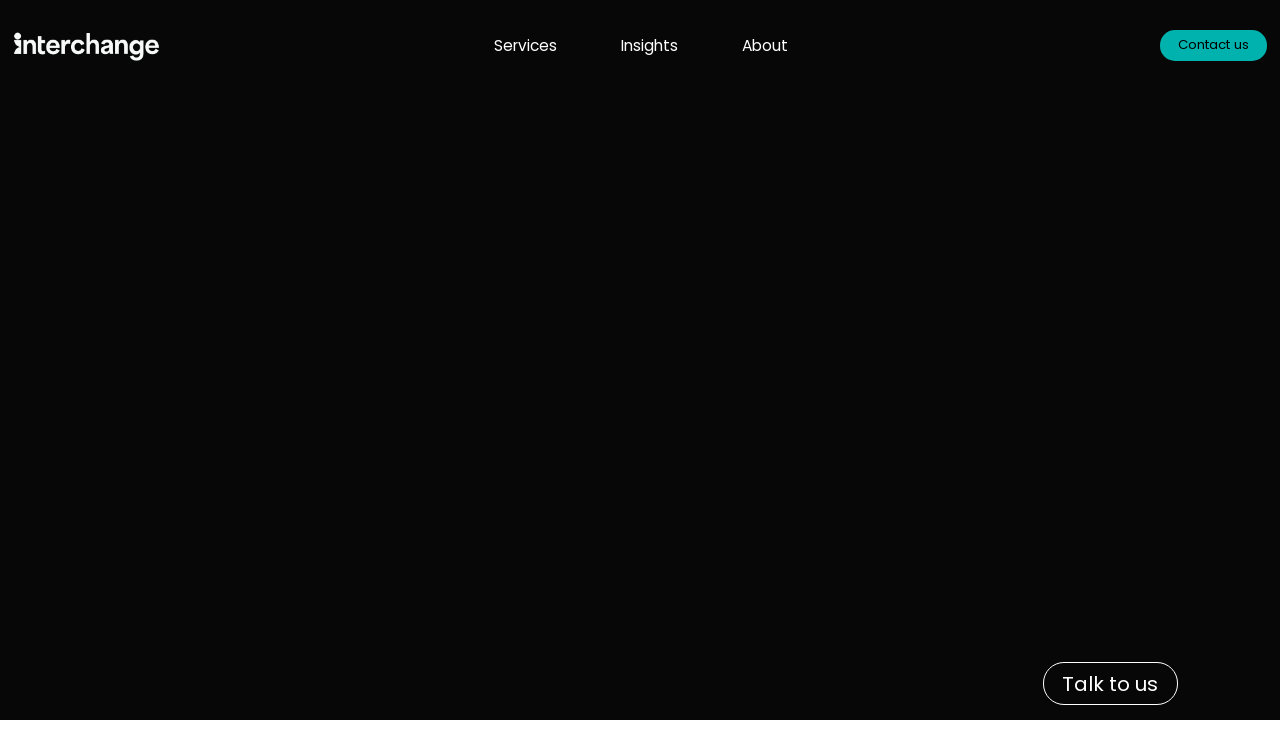

--- FILE ---
content_type: text/html;charset=utf-8
request_url: https://interchange.com.au/
body_size: 43780
content:
<!doctype html>
<html xmlns:og="http://opengraphprotocol.org/schema/" xmlns:fb="http://www.facebook.com/2008/fbml" lang="en-AU"  >
  <head>
    <meta http-equiv="X-UA-Compatible" content="IE=edge,chrome=1">
    <meta name="viewport" content="width=device-width, initial-scale=1">
    <!-- This is Squarespace. --><!-- interchange -->
<base href="">
<meta charset="utf-8" />
<title>Interchange | Transform Your Culture Today</title>
<meta http-equiv="Accept-CH" content="Sec-CH-UA-Platform-Version, Sec-CH-UA-Model" /><link rel="icon" type="image/x-icon" media="(prefers-color-scheme: light)" href="https://images.squarespace-cdn.com/content/v1/67aa9ae3f480ca020625f6b1/97ecec77-4895-4dc0-a1d6-76220d409f26/favicon.ico?format=100w"/>
<link rel="icon" type="image/x-icon" media="(prefers-color-scheme: dark)" href="https://images.squarespace-cdn.com/content/v1/67aa9ae3f480ca020625f6b1/c55a75a2-b401-4dcd-8197-f45343b98d27/favicon.ico?format=100w"/>
<link rel="canonical" href="https://interchange.com.au"/>
<meta property="og:site_name" content="Interchange"/>
<meta property="og:title" content="Interchange | Transform Your Culture Today"/>
<meta property="og:url" content="https://interchange.com.au"/>
<meta property="og:type" content="website"/>
<meta property="og:description" content="Interchange specialises in culture transformation, combining psychological rigour and creative solutions to help organisations achieve strategic change and lasting impact."/>
<meta property="og:image" content="http://static1.squarespace.com/static/67aa9ae3f480ca020625f6b1/t/68db38b3a7ac865209b2f8e6/1759197363668/consulting+services+key+image+1.jpg?format=1500w"/>
<meta property="og:image:width" content="1500"/>
<meta property="og:image:height" content="999"/>
<meta itemprop="name" content="Interchange &#124; Transform Your Culture Today"/>
<meta itemprop="url" content="https://interchange.com.au"/>
<meta itemprop="description" content="Interchange specialises in culture transformation, combining psychological rigour and creative solutions to help organisations achieve strategic change and lasting impact."/>
<meta itemprop="thumbnailUrl" content="http://static1.squarespace.com/static/67aa9ae3f480ca020625f6b1/t/68db38b3a7ac865209b2f8e6/1759197363668/consulting+services+key+image+1.jpg?format=1500w"/>
<link rel="image_src" href="http://static1.squarespace.com/static/67aa9ae3f480ca020625f6b1/t/68db38b3a7ac865209b2f8e6/1759197363668/consulting+services+key+image+1.jpg?format=1500w" />
<meta itemprop="image" content="http://static1.squarespace.com/static/67aa9ae3f480ca020625f6b1/t/68db38b3a7ac865209b2f8e6/1759197363668/consulting+services+key+image+1.jpg?format=1500w"/>
<meta name="twitter:title" content="Interchange &#124; Transform Your Culture Today"/>
<meta name="twitter:image" content="http://static1.squarespace.com/static/67aa9ae3f480ca020625f6b1/t/68db38b3a7ac865209b2f8e6/1759197363668/consulting+services+key+image+1.jpg?format=1500w"/>
<meta name="twitter:url" content="https://interchange.com.au"/>
<meta name="twitter:card" content="summary"/>
<meta name="twitter:description" content="Interchange specialises in culture transformation, combining psychological rigour and creative solutions to help organisations achieve strategic change and lasting impact."/>
<meta name="description" content="Interchange specialises in culture transformation, combining psychological 
rigour and creative solutions to help organisations achieve strategic 
change and lasting impact." />
<link rel="preconnect" href="https://images.squarespace-cdn.com">
<link rel="preconnect" href="https://fonts.gstatic.com" crossorigin>
<link rel="stylesheet" href="https://fonts.googleapis.com/css2?family=Poppins:ital,wght@0,400;0,500;0,700;1,400;1,500;1,700"><script type="text/javascript" crossorigin="anonymous" defer="true" nomodule="nomodule" src="//assets.squarespace.com/@sqs/polyfiller/1.6/legacy.js"></script>
<script type="text/javascript" crossorigin="anonymous" defer="true" src="//assets.squarespace.com/@sqs/polyfiller/1.6/modern.js"></script>
<script type="text/javascript">SQUARESPACE_ROLLUPS = {};</script>
<script>(function(rollups, name) { if (!rollups[name]) { rollups[name] = {}; } rollups[name].js = ["//assets.squarespace.com/universal/scripts-compressed/extract-css-runtime-9628df3c44e2866e-min.en-US.js"]; })(SQUARESPACE_ROLLUPS, 'squarespace-extract_css_runtime');</script>
<script crossorigin="anonymous" src="//assets.squarespace.com/universal/scripts-compressed/extract-css-runtime-9628df3c44e2866e-min.en-US.js" defer ></script><script>(function(rollups, name) { if (!rollups[name]) { rollups[name] = {}; } rollups[name].js = ["//assets.squarespace.com/universal/scripts-compressed/extract-css-moment-js-vendor-6f2a1f6ec9a41489-min.en-US.js"]; })(SQUARESPACE_ROLLUPS, 'squarespace-extract_css_moment_js_vendor');</script>
<script crossorigin="anonymous" src="//assets.squarespace.com/universal/scripts-compressed/extract-css-moment-js-vendor-6f2a1f6ec9a41489-min.en-US.js" defer ></script><script>(function(rollups, name) { if (!rollups[name]) { rollups[name] = {}; } rollups[name].js = ["//assets.squarespace.com/universal/scripts-compressed/cldr-resource-pack-22ed584d99d9b83d-min.en-US.js"]; })(SQUARESPACE_ROLLUPS, 'squarespace-cldr_resource_pack');</script>
<script crossorigin="anonymous" src="//assets.squarespace.com/universal/scripts-compressed/cldr-resource-pack-22ed584d99d9b83d-min.en-US.js" defer ></script><script>(function(rollups, name) { if (!rollups[name]) { rollups[name] = {}; } rollups[name].js = ["//assets.squarespace.com/universal/scripts-compressed/common-vendors-stable-fbd854d40b0804b7-min.en-US.js"]; })(SQUARESPACE_ROLLUPS, 'squarespace-common_vendors_stable');</script>
<script crossorigin="anonymous" src="//assets.squarespace.com/universal/scripts-compressed/common-vendors-stable-fbd854d40b0804b7-min.en-US.js" defer ></script><script>(function(rollups, name) { if (!rollups[name]) { rollups[name] = {}; } rollups[name].js = ["//assets.squarespace.com/universal/scripts-compressed/common-vendors-dfc5069aa75918a1-min.en-US.js"]; })(SQUARESPACE_ROLLUPS, 'squarespace-common_vendors');</script>
<script crossorigin="anonymous" src="//assets.squarespace.com/universal/scripts-compressed/common-vendors-dfc5069aa75918a1-min.en-US.js" defer ></script><script>(function(rollups, name) { if (!rollups[name]) { rollups[name] = {}; } rollups[name].js = ["//assets.squarespace.com/universal/scripts-compressed/common-7241c1ca95ff8a0a-min.en-US.js"]; })(SQUARESPACE_ROLLUPS, 'squarespace-common');</script>
<script crossorigin="anonymous" src="//assets.squarespace.com/universal/scripts-compressed/common-7241c1ca95ff8a0a-min.en-US.js" defer ></script><script>(function(rollups, name) { if (!rollups[name]) { rollups[name] = {}; } rollups[name].js = ["//assets.squarespace.com/universal/scripts-compressed/user-account-core-95c16c6b26abd8e7-min.en-US.js"]; })(SQUARESPACE_ROLLUPS, 'squarespace-user_account_core');</script>
<script crossorigin="anonymous" src="//assets.squarespace.com/universal/scripts-compressed/user-account-core-95c16c6b26abd8e7-min.en-US.js" defer ></script><script>(function(rollups, name) { if (!rollups[name]) { rollups[name] = {}; } rollups[name].css = ["//assets.squarespace.com/universal/styles-compressed/user-account-core-d101a9d3cd0580b1-min.en-US.css"]; })(SQUARESPACE_ROLLUPS, 'squarespace-user_account_core');</script>
<link rel="stylesheet" type="text/css" href="//assets.squarespace.com/universal/styles-compressed/user-account-core-d101a9d3cd0580b1-min.en-US.css"><script>(function(rollups, name) { if (!rollups[name]) { rollups[name] = {}; } rollups[name].js = ["//assets.squarespace.com/universal/scripts-compressed/performance-6c7058b44420b6db-min.en-US.js"]; })(SQUARESPACE_ROLLUPS, 'squarespace-performance');</script>
<script crossorigin="anonymous" src="//assets.squarespace.com/universal/scripts-compressed/performance-6c7058b44420b6db-min.en-US.js" defer ></script><script data-name="static-context">Static = window.Static || {}; Static.SQUARESPACE_CONTEXT = {"betaFeatureFlags":["campaigns_new_image_layout_picker","member_areas_feature","modernized-pdp-m2-enabled","section-sdk-plp-list-view-atc-button-enabled","nested_categories","supports_versioned_template_assets","contacts_and_campaigns_redesign","new_stacked_index","marketing_landing_page","campaigns_discount_section_in_automations","campaigns_discount_section_in_blasts","campaigns_merch_state","scripts_defer","campaigns_thumbnail_layout","marketing_automations","enable_modernized_pdp_m3_layout_data","campaigns_import_discounts","i18n_beta_website_locales","form_block_first_last_name_required","commerce-product-forms-rendering","override_block_styles","enable_form_submission_trigger"],"facebookAppId":"314192535267336","facebookApiVersion":"v6.0","rollups":{"squarespace-announcement-bar":{"js":"//assets.squarespace.com/universal/scripts-compressed/announcement-bar-92ab1c4891022f1d-min.en-US.js"},"squarespace-audio-player":{"css":"//assets.squarespace.com/universal/styles-compressed/audio-player-b05f5197a871c566-min.en-US.css","js":"//assets.squarespace.com/universal/scripts-compressed/audio-player-002939c35ba09820-min.en-US.js"},"squarespace-blog-collection-list":{"css":"//assets.squarespace.com/universal/styles-compressed/blog-collection-list-b4046463b72f34e2-min.en-US.css","js":"//assets.squarespace.com/universal/scripts-compressed/blog-collection-list-f78db80fc1cd6fce-min.en-US.js"},"squarespace-calendar-block-renderer":{"css":"//assets.squarespace.com/universal/styles-compressed/calendar-block-renderer-b72d08ba4421f5a0-min.en-US.css","js":"//assets.squarespace.com/universal/scripts-compressed/calendar-block-renderer-550530d9b21148ea-min.en-US.js"},"squarespace-chartjs-helpers":{"css":"//assets.squarespace.com/universal/styles-compressed/chartjs-helpers-96b256171ee039c1-min.en-US.css","js":"//assets.squarespace.com/universal/scripts-compressed/chartjs-helpers-4fd57f343946d08e-min.en-US.js"},"squarespace-comments":{"css":"//assets.squarespace.com/universal/styles-compressed/comments-1005d8fa07d32785-min.en-US.css","js":"//assets.squarespace.com/universal/scripts-compressed/comments-863b6b9e8bcdaae1-min.en-US.js"},"squarespace-custom-css-popup":{"css":"//assets.squarespace.com/universal/styles-compressed/custom-css-popup-679a91a14e6e13a0-min.en-US.css","js":"//assets.squarespace.com/universal/scripts-compressed/custom-css-popup-62fbc487b53eb434-min.en-US.js"},"squarespace-dialog":{"css":"//assets.squarespace.com/universal/styles-compressed/dialog-f9093f2d526b94df-min.en-US.css","js":"//assets.squarespace.com/universal/scripts-compressed/dialog-2540b905667f1e8a-min.en-US.js"},"squarespace-events-collection":{"css":"//assets.squarespace.com/universal/styles-compressed/events-collection-b72d08ba4421f5a0-min.en-US.css","js":"//assets.squarespace.com/universal/scripts-compressed/events-collection-3e7891c6b5666deb-min.en-US.js"},"squarespace-form-rendering-utils":{"js":"//assets.squarespace.com/universal/scripts-compressed/form-rendering-utils-1c396869100f711c-min.en-US.js"},"squarespace-forms":{"css":"//assets.squarespace.com/universal/styles-compressed/forms-0afd3c6ac30bbab1-min.en-US.css","js":"//assets.squarespace.com/universal/scripts-compressed/forms-650c8ff1c2d522e9-min.en-US.js"},"squarespace-gallery-collection-list":{"css":"//assets.squarespace.com/universal/styles-compressed/gallery-collection-list-b4046463b72f34e2-min.en-US.css","js":"//assets.squarespace.com/universal/scripts-compressed/gallery-collection-list-07747667a3187b76-min.en-US.js"},"squarespace-image-zoom":{"css":"//assets.squarespace.com/universal/styles-compressed/image-zoom-b4046463b72f34e2-min.en-US.css","js":"//assets.squarespace.com/universal/scripts-compressed/image-zoom-60c18dc5f8f599ea-min.en-US.js"},"squarespace-pinterest":{"css":"//assets.squarespace.com/universal/styles-compressed/pinterest-b4046463b72f34e2-min.en-US.css","js":"//assets.squarespace.com/universal/scripts-compressed/pinterest-e588e846ff0c213f-min.en-US.js"},"squarespace-popup-overlay":{"css":"//assets.squarespace.com/universal/styles-compressed/popup-overlay-b742b752f5880972-min.en-US.css","js":"//assets.squarespace.com/universal/scripts-compressed/popup-overlay-c89619e66510db19-min.en-US.js"},"squarespace-product-quick-view":{"css":"//assets.squarespace.com/universal/styles-compressed/product-quick-view-da3f631e5a2b9554-min.en-US.css","js":"//assets.squarespace.com/universal/scripts-compressed/product-quick-view-1393fc156466aed0-min.en-US.js"},"squarespace-products-collection-item-v2":{"css":"//assets.squarespace.com/universal/styles-compressed/products-collection-item-v2-b4046463b72f34e2-min.en-US.css","js":"//assets.squarespace.com/universal/scripts-compressed/products-collection-item-v2-e3a3f101748fca6e-min.en-US.js"},"squarespace-products-collection-list-v2":{"css":"//assets.squarespace.com/universal/styles-compressed/products-collection-list-v2-b4046463b72f34e2-min.en-US.css","js":"//assets.squarespace.com/universal/scripts-compressed/products-collection-list-v2-eedc544f4cc56af4-min.en-US.js"},"squarespace-search-page":{"css":"//assets.squarespace.com/universal/styles-compressed/search-page-90a67fc09b9b32c6-min.en-US.css","js":"//assets.squarespace.com/universal/scripts-compressed/search-page-45abeff88c3f01a0-min.en-US.js"},"squarespace-search-preview":{"js":"//assets.squarespace.com/universal/scripts-compressed/search-preview-0cd39e3057f784ac-min.en-US.js"},"squarespace-simple-liking":{"css":"//assets.squarespace.com/universal/styles-compressed/simple-liking-701bf8bbc05ec6aa-min.en-US.css","js":"//assets.squarespace.com/universal/scripts-compressed/simple-liking-e6bc64da9e3b1cf4-min.en-US.js"},"squarespace-social-buttons":{"css":"//assets.squarespace.com/universal/styles-compressed/social-buttons-95032e5fa98e47a5-min.en-US.css","js":"//assets.squarespace.com/universal/scripts-compressed/social-buttons-0d3103d68d9577b7-min.en-US.js"},"squarespace-tourdates":{"css":"//assets.squarespace.com/universal/styles-compressed/tourdates-b4046463b72f34e2-min.en-US.css","js":"//assets.squarespace.com/universal/scripts-compressed/tourdates-30ad09417b7ff043-min.en-US.js"},"squarespace-website-overlays-manager":{"css":"//assets.squarespace.com/universal/styles-compressed/website-overlays-manager-07ea5a4e004e6710-min.en-US.css","js":"//assets.squarespace.com/universal/scripts-compressed/website-overlays-manager-40e1fbed91f8d0e7-min.en-US.js"}},"pageType":2,"website":{"id":"67aa9ae3f480ca020625f6b1","identifier":"interchange","websiteType":1,"contentModifiedOn":1765921628589,"cloneable":false,"hasBeenCloneable":false,"siteStatus":{},"language":"en-AU","translationLocale":"en-US","formattingLocale":"en-AU","timeZone":"Australia/Melbourne","machineTimeZoneOffset":39600000,"timeZoneOffset":39600000,"timeZoneAbbr":"AEDT","siteTitle":"Interchange","fullSiteTitle":"Interchange | Transform Your Culture Today","siteDescription":"","location":{},"logoImageId":"67aae0bf1402e55e154093e7","mobileLogoImageId":"67aacc5a5e222c5566e9d110","shareButtonOptions":{"8":true,"2":true,"1":true,"6":true,"4":true,"7":true,"3":true},"logoImageUrl":"//images.squarespace-cdn.com/content/v1/67aa9ae3f480ca020625f6b1/67ca75be-8e7c-418c-85c4-fb5105991093/final+interchange+brandmark.png","mobileLogoImageUrl":"//images.squarespace-cdn.com/content/v1/67aa9ae3f480ca020625f6b1/e2d04e5c-a566-4785-a693-25c72243ded4/Interchange_phone+logo_light.png","authenticUrl":"https://interchange.com.au","internalUrl":"https://interchange.squarespace.com","baseUrl":"https://interchange.com.au","primaryDomain":"interchange.com.au","sslSetting":3,"isHstsEnabled":true,"socialAccounts":[{"serviceId":71,"screenname":"Spotify","addedOn":1739244865478,"profileUrl":"https://open.spotify.com/show/0ODvnNpwPIFZQNfE0wRzVw","iconEnabled":true,"serviceName":"spotify-unauth"},{"serviceId":56,"screenname":"Apple Podcasts","addedOn":1739244865517,"profileUrl":"https://podcasts.apple.com/us/podcast/best-behaviour/id1682382823","iconEnabled":true,"serviceName":"applepodcast"},{"serviceId":56,"screenname":"Apple Podcasts","addedOn":1739244865517,"profileUrl":"https://music.amazon.com/podcasts/b7c5eb20-86f8-499f-a697-3dfccc13f1f6/best-behaviour","iconEnabled":true,"serviceName":"applepodcast"},{"serviceId":74,"screenname":"URL","addedOn":1742797247702,"profileUrl":"https://www.deezer.com/en/show/5959317","iconEnabled":true,"serviceName":"url"},{"serviceId":56,"screenname":"Apple Podcasts","addedOn":1742797268437,"profileUrl":"https://bestbehaviourpodcast.buzzsprout.com/2147368","iconEnabled":true,"serviceName":"applepodcast"}],"typekitId":"","statsMigrated":false,"imageMetadataProcessingEnabled":false,"screenshotId":"37d24c6bc916ed2c02c69c2d91b7ec52b15cf085b9ae272ff1679f85d539335e","captchaSettings":{"enabledForDonations":false},"showOwnerLogin":false},"websiteSettings":{"id":"67aa9ae3f480ca020625f6b4","websiteId":"67aa9ae3f480ca020625f6b1","subjects":[],"country":"AU","state":"VIC","simpleLikingEnabled":true,"mobileInfoBarSettings":{"isContactEmailEnabled":false,"isContactPhoneNumberEnabled":false,"isLocationEnabled":false,"isBusinessHoursEnabled":false},"announcementBarSettings":{},"commentLikesAllowed":true,"commentAnonAllowed":true,"commentThreaded":true,"commentApprovalRequired":false,"commentAvatarsOn":true,"commentSortType":2,"commentFlagThreshold":0,"commentFlagsAllowed":true,"commentEnableByDefault":true,"commentDisableAfterDaysDefault":0,"disqusShortname":"","commentsEnabled":false,"businessHours":{},"storeSettings":{"returnPolicy":null,"termsOfService":null,"privacyPolicy":null,"expressCheckout":false,"continueShoppingLinkUrl":"/","useLightCart":false,"showNoteField":false,"shippingCountryDefaultValue":"US","billToShippingDefaultValue":false,"showShippingPhoneNumber":true,"isShippingPhoneRequired":false,"showBillingPhoneNumber":true,"isBillingPhoneRequired":false,"currenciesSupported":["USD","CAD","GBP","AUD","EUR","CHF","NOK","SEK","DKK","NZD","SGD","MXN","HKD","CZK","ILS","MYR","RUB","PHP","PLN","THB","BRL","ARS","COP","IDR","INR","JPY","ZAR"],"defaultCurrency":"USD","selectedCurrency":"AUD","measurementStandard":1,"showCustomCheckoutForm":false,"checkoutPageMarketingOptInEnabled":true,"enableMailingListOptInByDefault":false,"sameAsRetailLocation":false,"merchandisingSettings":{"scarcityEnabledOnProductItems":false,"scarcityEnabledOnProductBlocks":false,"scarcityMessageType":"DEFAULT_SCARCITY_MESSAGE","scarcityThreshold":10,"multipleQuantityAllowedForServices":true,"restockNotificationsEnabled":false,"restockNotificationsSuccessText":"","restockNotificationsMailingListSignUpEnabled":false,"relatedProductsEnabled":false,"relatedProductsOrdering":"random","soldOutVariantsDropdownDisabled":false,"productComposerOptedIn":false,"productComposerABTestOptedOut":false,"productReviewsEnabled":false},"minimumOrderSubtotalEnabled":false,"minimumOrderSubtotal":{"currency":"AUD","value":"0.00"},"addToCartConfirmationType":2,"isLive":false,"multipleQuantityAllowedForServices":true},"useEscapeKeyToLogin":false,"ssBadgeType":1,"ssBadgePosition":4,"ssBadgeVisibility":1,"ssBadgeDevices":1,"pinterestOverlayOptions":{"mode":"disabled"},"userAccountsSettings":{"loginAllowed":true,"signupAllowed":true}},"cookieSettings":{"isCookieBannerEnabled":false,"isRestrictiveCookiePolicyEnabled":false,"cookieBannerText":"","cookieBannerTheme":"","cookieBannerVariant":"","cookieBannerPosition":"","cookieBannerCtaVariant":"","cookieBannerCtaText":"","cookieBannerAcceptType":"OPT_IN","cookieBannerOptOutCtaText":"","cookieBannerHasOptOut":false,"cookieBannerHasManageCookies":true,"cookieBannerManageCookiesLabel":"","cookieBannerSavedPreferencesText":"","cookieBannerSavedPreferencesLayout":"PILL"},"websiteCloneable":false,"collection":{"title":"Home","id":"67aa9be0fafe847315129c55","fullUrl":"/","type":10,"permissionType":1},"subscribed":false,"appDomain":"squarespace.com","templateTweakable":true,"tweakJSON":{"form-use-theme-colors":"true","header-logo-height":"50px","header-mobile-logo-max-height":"30px","header-vert-padding":"1.6vw","header-width":"Full","maxPageWidth":"3000px","mobile-header-vert-padding":"6vw","pagePadding":"1vw","tweak-blog-alternating-side-by-side-image-aspect-ratio":"1:1 Square","tweak-blog-alternating-side-by-side-image-spacing":"6%","tweak-blog-alternating-side-by-side-meta-spacing":"20px","tweak-blog-alternating-side-by-side-primary-meta":"Categories","tweak-blog-alternating-side-by-side-read-more-spacing":"20px","tweak-blog-alternating-side-by-side-secondary-meta":"Date","tweak-blog-basic-grid-columns":"2","tweak-blog-basic-grid-image-aspect-ratio":"3:2 Standard","tweak-blog-basic-grid-image-spacing":"20px","tweak-blog-basic-grid-meta-spacing":"10px","tweak-blog-basic-grid-primary-meta":"Date","tweak-blog-basic-grid-read-more-spacing":"20px","tweak-blog-basic-grid-secondary-meta":"Categories","tweak-blog-item-custom-width":"75","tweak-blog-item-show-author-profile":"false","tweak-blog-item-width":"Narrow","tweak-blog-masonry-columns":"2","tweak-blog-masonry-horizontal-spacing":"30px","tweak-blog-masonry-image-spacing":"20px","tweak-blog-masonry-meta-spacing":"20px","tweak-blog-masonry-primary-meta":"Categories","tweak-blog-masonry-read-more-spacing":"20px","tweak-blog-masonry-secondary-meta":"Date","tweak-blog-masonry-vertical-spacing":"30px","tweak-blog-side-by-side-image-aspect-ratio":"1:1 Square","tweak-blog-side-by-side-image-spacing":"6%","tweak-blog-side-by-side-meta-spacing":"20px","tweak-blog-side-by-side-primary-meta":"Categories","tweak-blog-side-by-side-read-more-spacing":"20px","tweak-blog-side-by-side-secondary-meta":"Date","tweak-blog-single-column-image-spacing":"50px","tweak-blog-single-column-meta-spacing":"0px","tweak-blog-single-column-primary-meta":"Date","tweak-blog-single-column-read-more-spacing":"0px","tweak-blog-single-column-secondary-meta":"Categories","tweak-events-stacked-show-thumbnails":"true","tweak-events-stacked-thumbnail-size":"3:2 Standard","tweak-fixed-header":"true","tweak-fixed-header-style":"Scroll Back","tweak-global-animations-animation-curve":"ease","tweak-global-animations-animation-delay":"0.6s","tweak-global-animations-animation-duration":"0.90s","tweak-global-animations-animation-style":"fade","tweak-global-animations-animation-type":"fade","tweak-global-animations-complexity-level":"detailed","tweak-global-animations-enabled":"true","tweak-portfolio-grid-basic-custom-height":"50","tweak-portfolio-grid-overlay-custom-height":"50","tweak-portfolio-hover-follow-acceleration":"10%","tweak-portfolio-hover-follow-animation-duration":"Fast","tweak-portfolio-hover-follow-animation-type":"Fade","tweak-portfolio-hover-follow-delimiter":"Bullet","tweak-portfolio-hover-follow-front":"false","tweak-portfolio-hover-follow-layout":"Inline","tweak-portfolio-hover-follow-size":"50","tweak-portfolio-hover-follow-text-spacing-x":"1.5","tweak-portfolio-hover-follow-text-spacing-y":"1.5","tweak-portfolio-hover-static-animation-duration":"Fast","tweak-portfolio-hover-static-animation-type":"Fade","tweak-portfolio-hover-static-delimiter":"Hyphen","tweak-portfolio-hover-static-front":"true","tweak-portfolio-hover-static-layout":"Inline","tweak-portfolio-hover-static-size":"50","tweak-portfolio-hover-static-text-spacing-x":"1.5","tweak-portfolio-hover-static-text-spacing-y":"1.5","tweak-portfolio-index-background-animation-duration":"Medium","tweak-portfolio-index-background-animation-type":"Fade","tweak-portfolio-index-background-custom-height":"50","tweak-portfolio-index-background-delimiter":"None","tweak-portfolio-index-background-height":"Large","tweak-portfolio-index-background-horizontal-alignment":"Center","tweak-portfolio-index-background-link-format":"Stacked","tweak-portfolio-index-background-persist":"false","tweak-portfolio-index-background-vertical-alignment":"Middle","tweak-portfolio-index-background-width":"Full","tweak-transparent-header":"true"},"templateId":"5c5a519771c10ba3470d8101","templateVersion":"7.1","pageFeatures":[1,2,4],"gmRenderKey":"QUl6YVN5Q0JUUk9xNkx1dkZfSUUxcjQ2LVQ0QWVUU1YtMGQ3bXk4","templateScriptsRootUrl":"https://static1.squarespace.com/static/vta/5c5a519771c10ba3470d8101/scripts/","impersonatedSession":false,"tzData":{"zones":[[600,"AV","AE%sT",null]],"rules":{"AV":[[1995,2005,null,"Mar","lastSun","2:00s","0","S"],[2001,2007,null,"Oct","lastSun","2:00s","1:00","D"],[2006,"only",null,"Apr","Sun>=1","2:00s","0","S"],[2007,"only",null,"Mar","lastSun","2:00s","0","S"],[2008,"max",null,"Apr","Sun>=1","2:00s","0","S"],[2008,"max",null,"Oct","Sun>=1","2:00s","1:00","D"]]}},"showAnnouncementBar":false,"recaptchaEnterpriseContext":{"recaptchaEnterpriseSiteKey":"6LdDFQwjAAAAAPigEvvPgEVbb7QBm-TkVJdDTlAv"},"i18nContext":{"timeZoneData":{"id":"Australia/Melbourne","name":"Eastern Australia Time"}},"env":"PRODUCTION","visitorFormContext":{"formFieldFormats":{"countries":[{"name":"Afghanistan","code":"AF","phoneCode":"+93"},{"name":"\u00C5land Islands","code":"AX","phoneCode":"+358"},{"name":"Albania","code":"AL","phoneCode":"+355"},{"name":"Algeria","code":"DZ","phoneCode":"+213"},{"name":"American Samoa","code":"AS","phoneCode":"+1"},{"name":"Andorra","code":"AD","phoneCode":"+376"},{"name":"Angola","code":"AO","phoneCode":"+244"},{"name":"Anguilla","code":"AI","phoneCode":"+1"},{"name":"Antigua & Barbuda","code":"AG","phoneCode":"+1"},{"name":"Argentina","code":"AR","phoneCode":"+54"},{"name":"Armenia","code":"AM","phoneCode":"+374"},{"name":"Aruba","code":"AW","phoneCode":"+297"},{"name":"Ascension Island","code":"AC","phoneCode":"+247"},{"name":"Australia","code":"AU","phoneCode":"+61"},{"name":"Austria","code":"AT","phoneCode":"+43"},{"name":"Azerbaijan","code":"AZ","phoneCode":"+994"},{"name":"Bahamas","code":"BS","phoneCode":"+1"},{"name":"Bahrain","code":"BH","phoneCode":"+973"},{"name":"Bangladesh","code":"BD","phoneCode":"+880"},{"name":"Barbados","code":"BB","phoneCode":"+1"},{"name":"Belarus","code":"BY","phoneCode":"+375"},{"name":"Belgium","code":"BE","phoneCode":"+32"},{"name":"Belize","code":"BZ","phoneCode":"+501"},{"name":"Benin","code":"BJ","phoneCode":"+229"},{"name":"Bermuda","code":"BM","phoneCode":"+1"},{"name":"Bhutan","code":"BT","phoneCode":"+975"},{"name":"Bolivia","code":"BO","phoneCode":"+591"},{"name":"Bosnia & Herzegovina","code":"BA","phoneCode":"+387"},{"name":"Botswana","code":"BW","phoneCode":"+267"},{"name":"Brazil","code":"BR","phoneCode":"+55"},{"name":"British Indian Ocean Territory","code":"IO","phoneCode":"+246"},{"name":"British Virgin Islands","code":"VG","phoneCode":"+1"},{"name":"Brunei","code":"BN","phoneCode":"+673"},{"name":"Bulgaria","code":"BG","phoneCode":"+359"},{"name":"Burkina Faso","code":"BF","phoneCode":"+226"},{"name":"Burundi","code":"BI","phoneCode":"+257"},{"name":"Cambodia","code":"KH","phoneCode":"+855"},{"name":"Cameroon","code":"CM","phoneCode":"+237"},{"name":"Canada","code":"CA","phoneCode":"+1"},{"name":"Cape Verde","code":"CV","phoneCode":"+238"},{"name":"Caribbean Netherlands","code":"BQ","phoneCode":"+599"},{"name":"Cayman Islands","code":"KY","phoneCode":"+1"},{"name":"Central African Republic","code":"CF","phoneCode":"+236"},{"name":"Chad","code":"TD","phoneCode":"+235"},{"name":"Chile","code":"CL","phoneCode":"+56"},{"name":"China","code":"CN","phoneCode":"+86"},{"name":"Christmas Island","code":"CX","phoneCode":"+61"},{"name":"Cocos (Keeling) Islands","code":"CC","phoneCode":"+61"},{"name":"Colombia","code":"CO","phoneCode":"+57"},{"name":"Comoros","code":"KM","phoneCode":"+269"},{"name":"Congo - Brazzaville","code":"CG","phoneCode":"+242"},{"name":"Congo - Kinshasa","code":"CD","phoneCode":"+243"},{"name":"Cook Islands","code":"CK","phoneCode":"+682"},{"name":"Costa Rica","code":"CR","phoneCode":"+506"},{"name":"C\u00F4te d\u2019Ivoire","code":"CI","phoneCode":"+225"},{"name":"Croatia","code":"HR","phoneCode":"+385"},{"name":"Cuba","code":"CU","phoneCode":"+53"},{"name":"Cura\u00E7ao","code":"CW","phoneCode":"+599"},{"name":"Cyprus","code":"CY","phoneCode":"+357"},{"name":"Czechia","code":"CZ","phoneCode":"+420"},{"name":"Denmark","code":"DK","phoneCode":"+45"},{"name":"Djibouti","code":"DJ","phoneCode":"+253"},{"name":"Dominica","code":"DM","phoneCode":"+1"},{"name":"Dominican Republic","code":"DO","phoneCode":"+1"},{"name":"Ecuador","code":"EC","phoneCode":"+593"},{"name":"Egypt","code":"EG","phoneCode":"+20"},{"name":"El Salvador","code":"SV","phoneCode":"+503"},{"name":"Equatorial Guinea","code":"GQ","phoneCode":"+240"},{"name":"Eritrea","code":"ER","phoneCode":"+291"},{"name":"Estonia","code":"EE","phoneCode":"+372"},{"name":"Eswatini","code":"SZ","phoneCode":"+268"},{"name":"Ethiopia","code":"ET","phoneCode":"+251"},{"name":"Falkland Islands","code":"FK","phoneCode":"+500"},{"name":"Faroe Islands","code":"FO","phoneCode":"+298"},{"name":"Fiji","code":"FJ","phoneCode":"+679"},{"name":"Finland","code":"FI","phoneCode":"+358"},{"name":"France","code":"FR","phoneCode":"+33"},{"name":"French Guiana","code":"GF","phoneCode":"+594"},{"name":"French Polynesia","code":"PF","phoneCode":"+689"},{"name":"Gabon","code":"GA","phoneCode":"+241"},{"name":"Gambia","code":"GM","phoneCode":"+220"},{"name":"Georgia","code":"GE","phoneCode":"+995"},{"name":"Germany","code":"DE","phoneCode":"+49"},{"name":"Ghana","code":"GH","phoneCode":"+233"},{"name":"Gibraltar","code":"GI","phoneCode":"+350"},{"name":"Greece","code":"GR","phoneCode":"+30"},{"name":"Greenland","code":"GL","phoneCode":"+299"},{"name":"Grenada","code":"GD","phoneCode":"+1"},{"name":"Guadeloupe","code":"GP","phoneCode":"+590"},{"name":"Guam","code":"GU","phoneCode":"+1"},{"name":"Guatemala","code":"GT","phoneCode":"+502"},{"name":"Guernsey","code":"GG","phoneCode":"+44"},{"name":"Guinea","code":"GN","phoneCode":"+224"},{"name":"Guinea-Bissau","code":"GW","phoneCode":"+245"},{"name":"Guyana","code":"GY","phoneCode":"+592"},{"name":"Haiti","code":"HT","phoneCode":"+509"},{"name":"Honduras","code":"HN","phoneCode":"+504"},{"name":"Hong Kong SAR China","code":"HK","phoneCode":"+852"},{"name":"Hungary","code":"HU","phoneCode":"+36"},{"name":"Iceland","code":"IS","phoneCode":"+354"},{"name":"India","code":"IN","phoneCode":"+91"},{"name":"Indonesia","code":"ID","phoneCode":"+62"},{"name":"Iran","code":"IR","phoneCode":"+98"},{"name":"Iraq","code":"IQ","phoneCode":"+964"},{"name":"Ireland","code":"IE","phoneCode":"+353"},{"name":"Isle of Man","code":"IM","phoneCode":"+44"},{"name":"Israel","code":"IL","phoneCode":"+972"},{"name":"Italy","code":"IT","phoneCode":"+39"},{"name":"Jamaica","code":"JM","phoneCode":"+1"},{"name":"Japan","code":"JP","phoneCode":"+81"},{"name":"Jersey","code":"JE","phoneCode":"+44"},{"name":"Jordan","code":"JO","phoneCode":"+962"},{"name":"Kazakhstan","code":"KZ","phoneCode":"+7"},{"name":"Kenya","code":"KE","phoneCode":"+254"},{"name":"Kiribati","code":"KI","phoneCode":"+686"},{"name":"Kosovo","code":"XK","phoneCode":"+383"},{"name":"Kuwait","code":"KW","phoneCode":"+965"},{"name":"Kyrgyzstan","code":"KG","phoneCode":"+996"},{"name":"Laos","code":"LA","phoneCode":"+856"},{"name":"Latvia","code":"LV","phoneCode":"+371"},{"name":"Lebanon","code":"LB","phoneCode":"+961"},{"name":"Lesotho","code":"LS","phoneCode":"+266"},{"name":"Liberia","code":"LR","phoneCode":"+231"},{"name":"Libya","code":"LY","phoneCode":"+218"},{"name":"Liechtenstein","code":"LI","phoneCode":"+423"},{"name":"Lithuania","code":"LT","phoneCode":"+370"},{"name":"Luxembourg","code":"LU","phoneCode":"+352"},{"name":"Macao SAR China","code":"MO","phoneCode":"+853"},{"name":"Madagascar","code":"MG","phoneCode":"+261"},{"name":"Malawi","code":"MW","phoneCode":"+265"},{"name":"Malaysia","code":"MY","phoneCode":"+60"},{"name":"Maldives","code":"MV","phoneCode":"+960"},{"name":"Mali","code":"ML","phoneCode":"+223"},{"name":"Malta","code":"MT","phoneCode":"+356"},{"name":"Marshall Islands","code":"MH","phoneCode":"+692"},{"name":"Martinique","code":"MQ","phoneCode":"+596"},{"name":"Mauritania","code":"MR","phoneCode":"+222"},{"name":"Mauritius","code":"MU","phoneCode":"+230"},{"name":"Mayotte","code":"YT","phoneCode":"+262"},{"name":"Mexico","code":"MX","phoneCode":"+52"},{"name":"Micronesia","code":"FM","phoneCode":"+691"},{"name":"Moldova","code":"MD","phoneCode":"+373"},{"name":"Monaco","code":"MC","phoneCode":"+377"},{"name":"Mongolia","code":"MN","phoneCode":"+976"},{"name":"Montenegro","code":"ME","phoneCode":"+382"},{"name":"Montserrat","code":"MS","phoneCode":"+1"},{"name":"Morocco","code":"MA","phoneCode":"+212"},{"name":"Mozambique","code":"MZ","phoneCode":"+258"},{"name":"Myanmar (Burma)","code":"MM","phoneCode":"+95"},{"name":"Namibia","code":"NA","phoneCode":"+264"},{"name":"Nauru","code":"NR","phoneCode":"+674"},{"name":"Nepal","code":"NP","phoneCode":"+977"},{"name":"Netherlands","code":"NL","phoneCode":"+31"},{"name":"New Caledonia","code":"NC","phoneCode":"+687"},{"name":"New Zealand","code":"NZ","phoneCode":"+64"},{"name":"Nicaragua","code":"NI","phoneCode":"+505"},{"name":"Niger","code":"NE","phoneCode":"+227"},{"name":"Nigeria","code":"NG","phoneCode":"+234"},{"name":"Niue","code":"NU","phoneCode":"+683"},{"name":"Norfolk Island","code":"NF","phoneCode":"+672"},{"name":"Northern Mariana Islands","code":"MP","phoneCode":"+1"},{"name":"North Korea","code":"KP","phoneCode":"+850"},{"name":"North Macedonia","code":"MK","phoneCode":"+389"},{"name":"Norway","code":"NO","phoneCode":"+47"},{"name":"Oman","code":"OM","phoneCode":"+968"},{"name":"Pakistan","code":"PK","phoneCode":"+92"},{"name":"Palau","code":"PW","phoneCode":"+680"},{"name":"Palestinian Territories","code":"PS","phoneCode":"+970"},{"name":"Panama","code":"PA","phoneCode":"+507"},{"name":"Papua New Guinea","code":"PG","phoneCode":"+675"},{"name":"Paraguay","code":"PY","phoneCode":"+595"},{"name":"Peru","code":"PE","phoneCode":"+51"},{"name":"Philippines","code":"PH","phoneCode":"+63"},{"name":"Poland","code":"PL","phoneCode":"+48"},{"name":"Portugal","code":"PT","phoneCode":"+351"},{"name":"Puerto Rico","code":"PR","phoneCode":"+1"},{"name":"Qatar","code":"QA","phoneCode":"+974"},{"name":"R\u00E9union","code":"RE","phoneCode":"+262"},{"name":"Romania","code":"RO","phoneCode":"+40"},{"name":"Russia","code":"RU","phoneCode":"+7"},{"name":"Rwanda","code":"RW","phoneCode":"+250"},{"name":"Samoa","code":"WS","phoneCode":"+685"},{"name":"San Marino","code":"SM","phoneCode":"+378"},{"name":"S\u00E3o Tom\u00E9 & Pr\u00EDncipe","code":"ST","phoneCode":"+239"},{"name":"Saudi Arabia","code":"SA","phoneCode":"+966"},{"name":"Senegal","code":"SN","phoneCode":"+221"},{"name":"Serbia","code":"RS","phoneCode":"+381"},{"name":"Seychelles","code":"SC","phoneCode":"+248"},{"name":"Sierra Leone","code":"SL","phoneCode":"+232"},{"name":"Singapore","code":"SG","phoneCode":"+65"},{"name":"Sint Maarten","code":"SX","phoneCode":"+1"},{"name":"Slovakia","code":"SK","phoneCode":"+421"},{"name":"Slovenia","code":"SI","phoneCode":"+386"},{"name":"Solomon Islands","code":"SB","phoneCode":"+677"},{"name":"Somalia","code":"SO","phoneCode":"+252"},{"name":"South Africa","code":"ZA","phoneCode":"+27"},{"name":"South Korea","code":"KR","phoneCode":"+82"},{"name":"South Sudan","code":"SS","phoneCode":"+211"},{"name":"Spain","code":"ES","phoneCode":"+34"},{"name":"Sri Lanka","code":"LK","phoneCode":"+94"},{"name":"St. Barth\u00E9lemy","code":"BL","phoneCode":"+590"},{"name":"St. Helena","code":"SH","phoneCode":"+290"},{"name":"St. Kitts & Nevis","code":"KN","phoneCode":"+1"},{"name":"St. Lucia","code":"LC","phoneCode":"+1"},{"name":"St. Martin","code":"MF","phoneCode":"+590"},{"name":"St. Pierre & Miquelon","code":"PM","phoneCode":"+508"},{"name":"St. Vincent & Grenadines","code":"VC","phoneCode":"+1"},{"name":"Sudan","code":"SD","phoneCode":"+249"},{"name":"Suriname","code":"SR","phoneCode":"+597"},{"name":"Svalbard & Jan Mayen","code":"SJ","phoneCode":"+47"},{"name":"Sweden","code":"SE","phoneCode":"+46"},{"name":"Switzerland","code":"CH","phoneCode":"+41"},{"name":"Syria","code":"SY","phoneCode":"+963"},{"name":"Taiwan","code":"TW","phoneCode":"+886"},{"name":"Tajikistan","code":"TJ","phoneCode":"+992"},{"name":"Tanzania","code":"TZ","phoneCode":"+255"},{"name":"Thailand","code":"TH","phoneCode":"+66"},{"name":"Timor-Leste","code":"TL","phoneCode":"+670"},{"name":"Togo","code":"TG","phoneCode":"+228"},{"name":"Tokelau","code":"TK","phoneCode":"+690"},{"name":"Tonga","code":"TO","phoneCode":"+676"},{"name":"Trinidad & Tobago","code":"TT","phoneCode":"+1"},{"name":"Tristan da Cunha","code":"TA","phoneCode":"+290"},{"name":"Tunisia","code":"TN","phoneCode":"+216"},{"name":"T\u00FCrkiye","code":"TR","phoneCode":"+90"},{"name":"Turkmenistan","code":"TM","phoneCode":"+993"},{"name":"Turks & Caicos Islands","code":"TC","phoneCode":"+1"},{"name":"Tuvalu","code":"TV","phoneCode":"+688"},{"name":"U.S. Virgin Islands","code":"VI","phoneCode":"+1"},{"name":"Uganda","code":"UG","phoneCode":"+256"},{"name":"Ukraine","code":"UA","phoneCode":"+380"},{"name":"United Arab Emirates","code":"AE","phoneCode":"+971"},{"name":"United Kingdom","code":"GB","phoneCode":"+44"},{"name":"United States","code":"US","phoneCode":"+1"},{"name":"Uruguay","code":"UY","phoneCode":"+598"},{"name":"Uzbekistan","code":"UZ","phoneCode":"+998"},{"name":"Vanuatu","code":"VU","phoneCode":"+678"},{"name":"Vatican City","code":"VA","phoneCode":"+39"},{"name":"Venezuela","code":"VE","phoneCode":"+58"},{"name":"Vietnam","code":"VN","phoneCode":"+84"},{"name":"Wallis & Futuna","code":"WF","phoneCode":"+681"},{"name":"Western Sahara","code":"EH","phoneCode":"+212"},{"name":"Yemen","code":"YE","phoneCode":"+967"},{"name":"Zambia","code":"ZM","phoneCode":"+260"},{"name":"Zimbabwe","code":"ZW","phoneCode":"+263"}],"initialPhoneFormat":{"id":0,"type":"PHONE_NUMBER","country":"AU","labelLocale":"en-US","fields":[{"type":"FIELD","label":"1","identifier":"1","length":1,"required":false,"metadata":{}},{"type":"SEPARATOR","label":" ","identifier":"Space","length":0,"required":false,"metadata":{}},{"type":"FIELD","label":"2","identifier":"2","length":4,"required":false,"metadata":{}},{"type":"SEPARATOR","label":" ","identifier":"Space","length":0,"required":false,"metadata":{}},{"type":"FIELD","label":"3","identifier":"3","length":15,"required":false,"metadata":{}}]},"initialNameOrder":"GIVEN_FIRST","initialAddressFormat":{"id":0,"type":"ADDRESS","country":"AU","labelLocale":"en","fields":[{"type":"FIELD","label":"Address Line 1","identifier":"Line1","length":0,"required":true,"metadata":{"autocomplete":"address-line1"}},{"type":"SEPARATOR","label":"\n","identifier":"Newline","length":0,"required":false,"metadata":{}},{"type":"FIELD","label":"Address Line 2","identifier":"Line2","length":0,"required":false,"metadata":{"autocomplete":"address-line2"}},{"type":"SEPARATOR","label":"\n","identifier":"Newline","length":0,"required":false,"metadata":{}},{"type":"FIELD","label":"Suburb","identifier":"City","length":0,"required":true,"metadata":{"autocomplete":"address-level2"}},{"type":"SEPARATOR","label":" ","identifier":"Space","length":0,"required":false,"metadata":{}},{"type":"FIELD","label":"State","identifier":"State","length":0,"required":true,"metadata":{"autocomplete":"address-level1"}},{"type":"SEPARATOR","label":" ","identifier":"Space","length":0,"required":false,"metadata":{}},{"type":"FIELD","label":"Postcode","identifier":"Zip","length":0,"required":true,"metadata":{"autocomplete":"postal-code"}}]}},"localizedStrings":{"validation":{"noValidSelection":"A valid selection must be made.","invalidUrl":"Must be a valid URL.","stringTooLong":"Value should have a length no longer than {0}.","containsInvalidKey":"{0} contains an invalid key.","invalidTwitterUsername":"Must be a valid Twitter username.","valueOutsideRange":"Value must be in the range {0} to {1}.","invalidPassword":"Passwords should not contain whitespace.","missingRequiredSubfields":"{0} is missing required subfields: {1}","invalidCurrency":"Currency value should be formatted like 1234 or 123.99.","invalidMapSize":"Value should contain exactly {0} elements.","subfieldsRequired":"All fields in {0} are required.","formSubmissionFailed":"Form submission failed. Review the following information: {0}.","invalidCountryCode":"Country code should have an optional plus and up to 4 digits.","invalidDate":"This is not a real date.","required":"{0} is required.","invalidStringLength":"Value should be {0} characters long.","invalidEmail":"Email addresses should follow the format user@domain.com.","invalidListLength":"Value should be {0} elements long.","allEmpty":"Please fill out at least one form field.","missingRequiredQuestion":"Missing a required question.","invalidQuestion":"Contained an invalid question.","captchaFailure":"Captcha validation failed. Please try again.","stringTooShort":"Value should have a length of at least {0}.","invalid":"{0} is not valid.","formErrors":"Form Errors","containsInvalidValue":"{0} contains an invalid value.","invalidUnsignedNumber":"Numbers must contain only digits and no other characters.","invalidName":"Valid names contain only letters, numbers, spaces, ', or - characters."},"submit":"Submit","status":{"title":"{@} Block","learnMore":"Learn more"},"name":{"firstName":"First Name","lastName":"Last Name"},"lightbox":{"openForm":"Open Form"},"likert":{"agree":"Agree","stronglyDisagree":"Strongly Disagree","disagree":"Disagree","stronglyAgree":"Strongly Agree","neutral":"Neutral"},"time":{"am":"AM","second":"Second","pm":"PM","minute":"Minute","amPm":"AM/PM","hour":"Hour"},"notFound":"Form not found.","date":{"yyyy":"YYYY","year":"Year","mm":"MM","day":"Day","month":"Month","dd":"DD"},"phone":{"country":"Country","number":"Number","prefix":"Prefix","areaCode":"Area Code","line":"Line"},"submitError":"Unable to submit form. Please try again later.","address":{"stateProvince":"State/Province","country":"Country","zipPostalCode":"Zip/Postal Code","address2":"Address 2","address1":"Address 1","city":"City"},"email":{"signUp":"Sign up for news and updates"},"cannotSubmitDemoForm":"This is a demo form and cannot be submitted.","required":"(required)","invalidData":"Invalid form data."}}};</script><link rel="stylesheet" type="text/css" href="https://definitions.sqspcdn.com/website-component-definition/static-assets/website.components.shape/a243a2b6-7022-4f4b-bc1e-6817c55c913a_514/website.components.shape.styles.css"/><link rel="stylesheet" type="text/css" href="https://definitions.sqspcdn.com/website-component-definition/static-assets/website.components.button/027ec954-ab69-4780-8184-8b922bc2d6b5_289/website.components.button.styles.css"/><script defer src="https://definitions.sqspcdn.com/website-component-definition/static-assets/website.components.button/027ec954-ab69-4780-8184-8b922bc2d6b5_289/3196.js"></script><script defer src="https://definitions.sqspcdn.com/website-component-definition/static-assets/website.components.button/027ec954-ab69-4780-8184-8b922bc2d6b5_289/trigger-animation-runtime.js"></script><script defer src="https://definitions.sqspcdn.com/website-component-definition/static-assets/website.components.button/027ec954-ab69-4780-8184-8b922bc2d6b5_289/8830.js"></script><script defer src="https://definitions.sqspcdn.com/website-component-definition/static-assets/website.components.shape/a243a2b6-7022-4f4b-bc1e-6817c55c913a_514/3196.js"></script><script defer src="https://definitions.sqspcdn.com/website-component-definition/static-assets/website.components.button/027ec954-ab69-4780-8184-8b922bc2d6b5_289/website.components.button.visitor.js"></script><script defer src="https://definitions.sqspcdn.com/website-component-definition/static-assets/website.components.shape/a243a2b6-7022-4f4b-bc1e-6817c55c913a_514/8830.js"></script><script defer src="https://definitions.sqspcdn.com/website-component-definition/static-assets/website.components.shape/a243a2b6-7022-4f4b-bc1e-6817c55c913a_514/block-animation-preview-manager.js"></script><script defer src="https://definitions.sqspcdn.com/website-component-definition/static-assets/website.components.shape/a243a2b6-7022-4f4b-bc1e-6817c55c913a_514/trigger-animation-runtime.js"></script><script defer src="https://definitions.sqspcdn.com/website-component-definition/static-assets/website.components.button/027ec954-ab69-4780-8184-8b922bc2d6b5_289/block-animation-preview-manager.js"></script><script defer src="https://definitions.sqspcdn.com/website-component-definition/static-assets/website.components.shape/a243a2b6-7022-4f4b-bc1e-6817c55c913a_514/website.components.shape.visitor.js"></script><script type="application/ld+json">{"url":"https://interchange.com.au","name":"Interchange","description":"","image":"//images.squarespace-cdn.com/content/v1/67aa9ae3f480ca020625f6b1/67ca75be-8e7c-418c-85c4-fb5105991093/final+interchange+brandmark.png","@context":"http://schema.org","@type":"WebSite"}</script><script type="application/ld+json">{"address":"","image":"https://static1.squarespace.com/static/67aa9ae3f480ca020625f6b1/t/67aae0bf1402e55e154093e7/1765921628589/","openingHours":"","@context":"http://schema.org","@type":"LocalBusiness"}</script><link rel="stylesheet" type="text/css" href="https://static1.squarespace.com/static/versioned-site-css/67aa9ae3f480ca020625f6b1/100/5c5a519771c10ba3470d8101/67aa9ae3f480ca020625f6b9/1729/site.css"/><!-- Google Tag Manager -->
<script>(function(w,d,s,l,i){w[l]=w[l]||[];w[l].push({'gtm.start':
new Date().getTime(),event:'gtm.js'});var f=d.getElementsByTagName(s)[0],
j=d.createElement(s),dl=l!='dataLayer'?'&l='+l:'';j.async=true;j.src=
'https://www.googletagmanager.com/gtm.js?id='+i+dl;f.parentNode.insertBefore(j,f);
})(window,document,'script','dataLayer','GTM-PDGGQ78N');</script>
<!-- End Google Tag Manager -->
<!-- Google Tag Manager (noscript) -->
<noscript><iframe src="https://www.googletagmanager.com/ns.html?id=GTM-PDGGQ78N"
height="0" width="0" style="display:none;visibility:hidden"></iframe></noscript>
<!-- End Google Tag Manager (noscript) -->
  
 <script src="https://kit.fontawesome.com/26cedff45f.js" crossorigin="anonymous"></script><script>Static.COOKIE_BANNER_CAPABLE = true;</script>
<!-- End of Squarespace Headers -->
    <link rel="stylesheet" type="text/css" href="https://static1.squarespace.com/static/vta/5c5a519771c10ba3470d8101/versioned-assets/1769194398809-6LL0HK6WTZB1AXUIUR0D/static.css">
  </head>

  <body
    id="collection-67aa9be0fafe847315129c55"
    class="
      form-use-theme-colors form-field-style-solid form-field-shape-custom form-field-border-none form-field-checkbox-type-icon form-field-checkbox-fill-outline form-field-checkbox-color-inverted form-field-checkbox-shape-pill form-field-checkbox-layout-stack form-field-radio-type-icon form-field-radio-fill-outline form-field-radio-color-inverted form-field-radio-shape-pill form-field-radio-layout-stack form-field-survey-fill-outline form-field-survey-color-inverted form-field-survey-shape-pill form-field-hover-focus-opacity form-submit-button-style-bar tweak-portfolio-grid-overlay-width-full tweak-portfolio-grid-overlay-height-large tweak-portfolio-grid-overlay-image-aspect-ratio-11-square tweak-portfolio-grid-overlay-text-placement-center tweak-portfolio-grid-overlay-show-text-after-hover image-block-poster-text-alignment-center image-block-card-content-position-center image-block-card-text-alignment-left image-block-overlap-content-position-center image-block-overlap-text-alignment-left image-block-collage-content-position-center image-block-collage-text-alignment-left image-block-stack-text-alignment-left tweak-blog-single-column-width-full tweak-blog-single-column-text-alignment-center tweak-blog-single-column-image-placement-above tweak-blog-single-column-delimiter-bullet tweak-blog-single-column-read-more-style-show tweak-blog-single-column-primary-meta-date tweak-blog-single-column-secondary-meta-categories tweak-blog-single-column-meta-position-top tweak-blog-single-column-content-title-only tweak-blog-item-width-narrow tweak-blog-item-text-alignment-left tweak-blog-item-meta-position-below-title     tweak-blog-item-delimiter-bullet primary-button-style-solid primary-button-shape-pill secondary-button-style-outline secondary-button-shape-pill tertiary-button-style-outline tertiary-button-shape-underline tweak-events-stacked-width-full tweak-events-stacked-height-large  tweak-events-stacked-show-thumbnails tweak-events-stacked-thumbnail-size-32-standard tweak-events-stacked-date-style-with-text tweak-events-stacked-show-time tweak-events-stacked-show-location  tweak-events-stacked-show-excerpt  tweak-blog-basic-grid-width-inset tweak-blog-basic-grid-image-aspect-ratio-32-standard tweak-blog-basic-grid-text-alignment-left tweak-blog-basic-grid-delimiter-bullet tweak-blog-basic-grid-image-placement-above tweak-blog-basic-grid-read-more-style-show tweak-blog-basic-grid-primary-meta-date tweak-blog-basic-grid-secondary-meta-categories tweak-blog-basic-grid-excerpt-show header-overlay-alignment-left tweak-portfolio-index-background-link-format-stacked tweak-portfolio-index-background-width-full tweak-portfolio-index-background-height-large  tweak-portfolio-index-background-vertical-alignment-middle tweak-portfolio-index-background-horizontal-alignment-center tweak-portfolio-index-background-delimiter-none tweak-portfolio-index-background-animation-type-fade tweak-portfolio-index-background-animation-duration-medium tweak-portfolio-hover-follow-layout-inline  tweak-portfolio-hover-follow-delimiter-bullet tweak-portfolio-hover-follow-animation-type-fade tweak-portfolio-hover-follow-animation-duration-fast tweak-portfolio-hover-static-layout-inline tweak-portfolio-hover-static-front tweak-portfolio-hover-static-delimiter-hyphen tweak-portfolio-hover-static-animation-type-fade tweak-portfolio-hover-static-animation-duration-fast tweak-blog-alternating-side-by-side-width-full tweak-blog-alternating-side-by-side-image-aspect-ratio-11-square tweak-blog-alternating-side-by-side-text-alignment-left tweak-blog-alternating-side-by-side-read-more-style-show tweak-blog-alternating-side-by-side-image-text-alignment-middle tweak-blog-alternating-side-by-side-delimiter-bullet tweak-blog-alternating-side-by-side-meta-position-top tweak-blog-alternating-side-by-side-primary-meta-categories tweak-blog-alternating-side-by-side-secondary-meta-date tweak-blog-alternating-side-by-side-excerpt-show tweak-global-animations-enabled tweak-global-animations-complexity-level-detailed tweak-global-animations-animation-style-fade tweak-global-animations-animation-type-fade tweak-global-animations-animation-curve-ease tweak-blog-masonry-width-full tweak-blog-masonry-text-alignment-left tweak-blog-masonry-primary-meta-categories tweak-blog-masonry-secondary-meta-date tweak-blog-masonry-meta-position-top tweak-blog-masonry-read-more-style-show tweak-blog-masonry-delimiter-space tweak-blog-masonry-image-placement-above tweak-blog-masonry-excerpt-show header-width-full tweak-transparent-header tweak-fixed-header tweak-fixed-header-style-scroll-back tweak-blog-side-by-side-width-full tweak-blog-side-by-side-image-placement-left tweak-blog-side-by-side-image-aspect-ratio-11-square tweak-blog-side-by-side-primary-meta-categories tweak-blog-side-by-side-secondary-meta-date tweak-blog-side-by-side-meta-position-top tweak-blog-side-by-side-text-alignment-left tweak-blog-side-by-side-image-text-alignment-middle tweak-blog-side-by-side-read-more-style-show tweak-blog-side-by-side-delimiter-bullet tweak-blog-side-by-side-excerpt-show tweak-portfolio-grid-basic-width-full tweak-portfolio-grid-basic-height-small tweak-portfolio-grid-basic-image-aspect-ratio-11-square tweak-portfolio-grid-basic-text-alignment-left tweak-portfolio-grid-basic-hover-effect-zoom hide-opentable-icons opentable-style-dark tweak-product-quick-view-button-style-floating tweak-product-quick-view-button-position-bottom tweak-product-quick-view-lightbox-excerpt-display-truncate tweak-product-quick-view-lightbox-show-arrows tweak-product-quick-view-lightbox-show-close-button tweak-product-quick-view-lightbox-controls-weight-light native-currency-code-aud collection-type-page collection-layout-default collection-67aa9be0fafe847315129c55 homepage mobile-style-available sqs-seven-one
      
        
          
            
              
            
          
        
      
    "
    tabindex="-1"
  >
    <div
      id="siteWrapper"
      class="clearfix site-wrapper"
    >
      
        <div id="floatingCart" class="floating-cart hidden">
          <a href="/cart" class="icon icon--stroke icon--fill icon--cart sqs-custom-cart">
            <span class="Cart-inner">
              



  <svg class="icon icon--cart" width="61" height="49" viewBox="0 0 61 49">
  <path fill-rule="evenodd" clip-rule="evenodd" d="M0.5 2C0.5 1.17157 1.17157 0.5 2 0.5H13.6362C14.3878 0.5 15.0234 1.05632 15.123 1.80135L16.431 11.5916H59C59.5122 11.5916 59.989 11.8529 60.2645 12.2847C60.54 12.7165 60.5762 13.2591 60.3604 13.7236L50.182 35.632C49.9361 36.1614 49.4054 36.5 48.8217 36.5H18.0453C17.2937 36.5 16.6581 35.9437 16.5585 35.1987L12.3233 3.5H2C1.17157 3.5 0.5 2.82843 0.5 2ZM16.8319 14.5916L19.3582 33.5H47.8646L56.6491 14.5916H16.8319Z" />
  <path d="M18.589 35H49.7083L60 13H16L18.589 35Z" />
  <path d="M21 49C23.2091 49 25 47.2091 25 45C25 42.7909 23.2091 41 21 41C18.7909 41 17 42.7909 17 45C17 47.2091 18.7909 49 21 49Z" />
  <path d="M45 49C47.2091 49 49 47.2091 49 45C49 42.7909 47.2091 41 45 41C42.7909 41 41 42.7909 41 45C41 47.2091 42.7909 49 45 49Z" />
</svg>

              <div class="legacy-cart icon-cart-quantity">
                <span class="sqs-cart-quantity">0</span>
              </div>
            </span>
          </a>
        </div>
      

      












  <header
    data-test="header"
    id="header"
    
    class="
      
        
          black
        
      
      header theme-col--primary
    "
    data-section-theme="black"
    data-controller="Header"
    data-current-styles="{
&quot;layout&quot;: &quot;navCenter&quot;,
&quot;action&quot;: {
&quot;href&quot;: &quot;/contact&quot;,
&quot;buttonText&quot;: &quot;Contact us&quot;,
&quot;newWindow&quot;: false
},
&quot;showSocial&quot;: false,
&quot;socialOptions&quot;: {
&quot;socialBorderShape&quot;: &quot;none&quot;,
&quot;socialBorderStyle&quot;: &quot;outline&quot;,
&quot;socialBorderThickness&quot;: {
&quot;unit&quot;: &quot;px&quot;,
&quot;value&quot;: 1.0
}
},
&quot;menuOverlayAnimation&quot;: &quot;fade&quot;,
&quot;cartStyle&quot;: &quot;cart&quot;,
&quot;cartText&quot;: &quot;Cart&quot;,
&quot;showEmptyCartState&quot;: true,
&quot;cartOptions&quot;: {
&quot;iconType&quot;: &quot;solid-7&quot;,
&quot;cartBorderShape&quot;: &quot;none&quot;,
&quot;cartBorderStyle&quot;: &quot;outline&quot;,
&quot;cartBorderThickness&quot;: {
&quot;unit&quot;: &quot;px&quot;,
&quot;value&quot;: 1.0
}
},
&quot;showButton&quot;: true,
&quot;showCart&quot;: false,
&quot;showAccountLogin&quot;: false,
&quot;headerStyle&quot;: &quot;dynamic&quot;,
&quot;languagePicker&quot;: {
&quot;enabled&quot;: false,
&quot;iconEnabled&quot;: false,
&quot;iconType&quot;: &quot;globe&quot;,
&quot;flagShape&quot;: &quot;shiny&quot;,
&quot;languageFlags&quot;: [ ]
},
&quot;iconOptions&quot;: {
&quot;desktopDropdownIconOptions&quot;: {
&quot;size&quot;: {
&quot;unit&quot;: &quot;em&quot;,
&quot;value&quot;: 1.0
},
&quot;iconSpacing&quot;: {
&quot;unit&quot;: &quot;em&quot;,
&quot;value&quot;: 0.35
},
&quot;strokeWidth&quot;: {
&quot;unit&quot;: &quot;px&quot;,
&quot;value&quot;: 1.0
},
&quot;endcapType&quot;: &quot;square&quot;,
&quot;folderDropdownIcon&quot;: &quot;none&quot;,
&quot;languagePickerIcon&quot;: &quot;openArrowHead&quot;
},
&quot;mobileDropdownIconOptions&quot;: {
&quot;size&quot;: {
&quot;unit&quot;: &quot;em&quot;,
&quot;value&quot;: 1.0
},
&quot;iconSpacing&quot;: {
&quot;unit&quot;: &quot;em&quot;,
&quot;value&quot;: 0.15
},
&quot;strokeWidth&quot;: {
&quot;unit&quot;: &quot;px&quot;,
&quot;value&quot;: 0.5
},
&quot;endcapType&quot;: &quot;square&quot;,
&quot;folderDropdownIcon&quot;: &quot;openArrowHead&quot;,
&quot;languagePickerIcon&quot;: &quot;openArrowHead&quot;
}
},
&quot;mobileOptions&quot;: {
&quot;layout&quot;: &quot;logoLeftNavRight&quot;,
&quot;menuIconOptions&quot;: {
&quot;style&quot;: &quot;plus&quot;,
&quot;thickness&quot;: {
&quot;unit&quot;: &quot;px&quot;,
&quot;value&quot;: 2.0
}
}
},
&quot;solidOptions&quot;: {
&quot;headerOpacity&quot;: {
&quot;unit&quot;: &quot;%&quot;,
&quot;value&quot;: 0.0
},
&quot;blurBackground&quot;: {
&quot;enabled&quot;: false,
&quot;blurRadius&quot;: {
&quot;unit&quot;: &quot;px&quot;,
&quot;value&quot;: 12.0
}
},
&quot;backgroundColor&quot;: {
&quot;type&quot;: &quot;SITE_PALETTE_COLOR&quot;,
&quot;sitePaletteColor&quot;: {
&quot;colorName&quot;: &quot;white&quot;,
&quot;alphaModifier&quot;: 1.0
}
},
&quot;navigationColor&quot;: {
&quot;type&quot;: &quot;SITE_PALETTE_COLOR&quot;,
&quot;sitePaletteColor&quot;: {
&quot;colorName&quot;: &quot;black&quot;,
&quot;alphaModifier&quot;: 1.0
}
}
},
&quot;gradientOptions&quot;: {
&quot;gradientType&quot;: &quot;faded&quot;,
&quot;headerOpacity&quot;: {
&quot;unit&quot;: &quot;%&quot;,
&quot;value&quot;: 0.0
},
&quot;blurBackground&quot;: {
&quot;enabled&quot;: false,
&quot;blurRadius&quot;: {
&quot;unit&quot;: &quot;px&quot;,
&quot;value&quot;: 12.0
}
},
&quot;backgroundColor&quot;: {
&quot;type&quot;: &quot;SITE_PALETTE_COLOR&quot;,
&quot;sitePaletteColor&quot;: {
&quot;colorName&quot;: &quot;white&quot;,
&quot;alphaModifier&quot;: 1.0
}
},
&quot;navigationColor&quot;: {
&quot;type&quot;: &quot;SITE_PALETTE_COLOR&quot;,
&quot;sitePaletteColor&quot;: {
&quot;colorName&quot;: &quot;black&quot;,
&quot;alphaModifier&quot;: 1.0
}
}
},
&quot;dropShadowOptions&quot;: {
&quot;enabled&quot;: false,
&quot;blur&quot;: {
&quot;unit&quot;: &quot;px&quot;,
&quot;value&quot;: 48.0
},
&quot;spread&quot;: {
&quot;unit&quot;: &quot;px&quot;,
&quot;value&quot;: 12.0
},
&quot;distance&quot;: {
&quot;unit&quot;: &quot;px&quot;,
&quot;value&quot;: 12.0
}
},
&quot;borderOptions&quot;: {
&quot;enabled&quot;: false,
&quot;position&quot;: &quot;allSides&quot;,
&quot;thickness&quot;: {
&quot;unit&quot;: &quot;px&quot;,
&quot;value&quot;: 4.0
},
&quot;color&quot;: {
&quot;type&quot;: &quot;SITE_PALETTE_COLOR&quot;,
&quot;sitePaletteColor&quot;: {
&quot;colorName&quot;: &quot;black&quot;,
&quot;alphaModifier&quot;: 1.0
}
}
},
&quot;showPromotedElement&quot;: false,
&quot;buttonVariant&quot;: &quot;primary&quot;,
&quot;blurBackground&quot;: {
&quot;enabled&quot;: false,
&quot;blurRadius&quot;: {
&quot;unit&quot;: &quot;px&quot;,
&quot;value&quot;: 12.0
}
},
&quot;headerOpacity&quot;: {
&quot;unit&quot;: &quot;%&quot;,
&quot;value&quot;: 100.0
}
}"
    data-section-id="header"
    data-header-style="dynamic"
    data-language-picker="{
&quot;enabled&quot;: false,
&quot;iconEnabled&quot;: false,
&quot;iconType&quot;: &quot;globe&quot;,
&quot;flagShape&quot;: &quot;shiny&quot;,
&quot;languageFlags&quot;: [ ]
}"
    
    data-first-focusable-element
    tabindex="-1"
    style="
      
      
        --headerBorderColor: hsla(var(--black-hsl), 1);
      
      
        --solidHeaderBackgroundColor: hsla(var(--white-hsl), 1);
      
      
        --solidHeaderNavigationColor: hsla(var(--black-hsl), 1);
      
      
        --gradientHeaderBackgroundColor: hsla(var(--white-hsl), 1);
      
      
        --gradientHeaderNavigationColor: hsla(var(--black-hsl), 1);
      
    "
  >
    <svg  style="display:none" viewBox="0 0 22 22" xmlns="http://www.w3.org/2000/svg">
  <symbol id="circle" >
    <path d="M11.5 17C14.5376 17 17 14.5376 17 11.5C17 8.46243 14.5376 6 11.5 6C8.46243 6 6 8.46243 6 11.5C6 14.5376 8.46243 17 11.5 17Z" fill="none" />
  </symbol>

  <symbol id="circleFilled" >
    <path d="M11.5 17C14.5376 17 17 14.5376 17 11.5C17 8.46243 14.5376 6 11.5 6C8.46243 6 6 8.46243 6 11.5C6 14.5376 8.46243 17 11.5 17Z" />
  </symbol>

  <symbol id="dash" >
    <path d="M11 11H19H3" />
  </symbol>

  <symbol id="squareFilled" >
    <rect x="6" y="6" width="11" height="11" />
  </symbol>

  <symbol id="square" >
    <rect x="7" y="7" width="9" height="9" fill="none" stroke="inherit" />
  </symbol>
  
  <symbol id="plus" >
    <path d="M11 3V19" />
    <path d="M19 11L3 11"/>
  </symbol>
  
  <symbol id="closedArrow" >
    <path d="M11 11V2M11 18.1797L17 11.1477L5 11.1477L11 18.1797Z" fill="none" />
  </symbol>
  
  <symbol id="closedArrowFilled" >
    <path d="M11 11L11 2" stroke="inherit" fill="none"  />
    <path fill-rule="evenodd" clip-rule="evenodd" d="M2.74695 9.38428L19.038 9.38428L10.8925 19.0846L2.74695 9.38428Z" stroke-width="1" />
  </symbol>
  
  <symbol id="closedArrowHead" viewBox="0 0 22 22"  xmlns="http://www.w3.org/2000/symbol">
    <path d="M18 7L11 15L4 7L18 7Z" fill="none" stroke="inherit" />
  </symbol>
  
  
  <symbol id="closedArrowHeadFilled" viewBox="0 0 22 22"  xmlns="http://www.w3.org/2000/symbol">
    <path d="M18.875 6.5L11 15.5L3.125 6.5L18.875 6.5Z" />
  </symbol>
  
  <symbol id="openArrow" >
    <path d="M11 18.3591L11 3" stroke="inherit" fill="none"  />
    <path d="M18 11.5L11 18.5L4 11.5" stroke="inherit" fill="none"  />
  </symbol>
  
  <symbol id="openArrowHead" >
    <path d="M18 7L11 14L4 7" fill="none" />
  </symbol>

  <symbol id="pinchedArrow" >
    <path d="M11 17.3591L11 2" fill="none" />
    <path d="M2 11C5.85455 12.2308 8.81818 14.9038 11 18C13.1818 14.8269 16.1455 12.1538 20 11" fill="none" />
  </symbol>

  <symbol id="pinchedArrowFilled" >
    <path d="M11.05 10.4894C7.04096 8.73759 1.05005 8 1.05005 8C6.20459 11.3191 9.41368 14.1773 11.05 21C12.6864 14.0851 15.8955 11.227 21.05 8C21.05 8 15.0591 8.73759 11.05 10.4894Z" stroke-width="1"/>
    <path d="M11 11L11 1" fill="none"/>
  </symbol>

  <symbol id="pinchedArrowHead" >
    <path d="M2 7.24091C5.85455 8.40454 8.81818 10.9318 11 13.8591C13.1818 10.8591 16.1455 8.33181 20 7.24091"  fill="none" />
  </symbol>
  
  <symbol id="pinchedArrowHeadFilled" >
    <path d="M11.05 7.1591C7.04096 5.60456 1.05005 4.95001 1.05005 4.95001C6.20459 7.89547 9.41368 10.4318 11.05 16.4864C12.6864 10.35 15.8955 7.81365 21.05 4.95001C21.05 4.95001 15.0591 5.60456 11.05 7.1591Z" />
  </symbol>

</svg>
    
<div class="sqs-announcement-bar-dropzone"></div>

    <div class="header-announcement-bar-wrapper">
      
      <a
        href="#page"
        class="header-skip-link sqs-button-element--primary"
      >
        Skip to Content
      </a>
      


<style>
    @supports (-webkit-backdrop-filter: none) or (backdrop-filter: none) {
        .header-blur-background {
            
            
        }
    }
</style>
      <div
        class="header-border"
        data-header-style="dynamic"
        data-header-border="false"
        data-test="header-border"
        style="




"
      ></div>
      <div
        class="header-dropshadow"
        data-header-style="dynamic"
        data-header-dropshadow="false"
        data-test="header-dropshadow"
        style=""
      ></div>
      
      

      <div class='header-inner container--fluid
        
        
        
         header-mobile-layout-logo-left-nav-right
        
        
        
        
        
        
        
        
         header-layout-nav-center
        
        
        
        
        
        
        '
        data-test="header-inner"
        >
        <!-- Background -->
        <div class="header-background theme-bg--primary"></div>

        <div class="header-display-desktop" data-content-field="site-title">
          

          

          

          

          

          
          
            
            <!-- Social -->
            
          
            
            <!-- Title and nav wrapper -->
            <div class="header-title-nav-wrapper">
              

              

              
                
                <!-- Title -->
                
                  <div
                    class="
                      header-title
                      header-title--use-mobile-logo
                    "
                    data-animation-role="header-element"
                  >
                    
                      <div class="header-title-logo">
                        <a href="/" data-animation-role="header-element">
                        <picture><source media="only screen and (pointer: coarse) and (max-width: 1024px), screen and (max-width: 799px)" srcset="//images.squarespace-cdn.com/content/v1/67aa9ae3f480ca020625f6b1/e2d04e5c-a566-4785-a693-25c72243ded4/Interchange_phone+logo_light.png?format=1500w"><source media="only screen and (pointer: coarse) and (min-width: 1025px), screen and (min-width: 800px)" srcset="//images.squarespace-cdn.com/content/v1/67aa9ae3f480ca020625f6b1/67ca75be-8e7c-418c-85c4-fb5105991093/final+interchange+brandmark.png?format=1500w">
<img elementtiming="nbf-header-logo-desktop" src="//images.squarespace-cdn.com/content/v1/67aa9ae3f480ca020625f6b1/67ca75be-8e7c-418c-85c4-fb5105991093/final+interchange+brandmark.png?format=1500w" alt="Interchange" style="display:block" fetchpriority="high" loading="eager" decoding="async" data-loader="raw"></picture>

                        </a>
                      </div>

                    
                    
                      <div class="header-mobile-logo">
                        <a href="/" data-animation-role="header-element">
                          <picture><source media="only screen and (pointer: coarse) and (max-width: 1024px), screen and (max-width: 799px)" srcset="//images.squarespace-cdn.com/content/v1/67aa9ae3f480ca020625f6b1/e2d04e5c-a566-4785-a693-25c72243ded4/Interchange_phone+logo_light.png?format=1500w"><source media="only screen and (pointer: coarse) and (min-width: 1025px), screen and (min-width: 800px)" srcset="//images.squarespace-cdn.com/content/v1/67aa9ae3f480ca020625f6b1/67ca75be-8e7c-418c-85c4-fb5105991093/final+interchange+brandmark.png?format=1500w">
<img elementtiming="nbf-header-logo-mobile" src="//images.squarespace-cdn.com/content/v1/67aa9ae3f480ca020625f6b1/e2d04e5c-a566-4785-a693-25c72243ded4/Interchange_phone+logo_light.png?format=1500w" alt="Interchange" style="display:block" fetchpriority="high" loading="eager" decoding="async" data-loader="raw"></picture>

                        </a>
                      </div>
                    
                  </div>
                
              
                
                <!-- Nav -->
                <div class="header-nav">
                  <div class="header-nav-wrapper">
                    <nav class="header-nav-list">
                      


  
    <div class="header-nav-item header-nav-item--folder">
      <button
        class="header-nav-folder-title"
        data-href="/services"
        data-animation-role="header-element"
        aria-expanded="false"
        aria-controls="services"
        
      >
      <span class="header-nav-folder-title-text">
        Services
      </span>
      </button>
      <div class="header-nav-folder-content" id="services">
        
          
            <div class="header-nav-folder-item">
              <a
                href="/all-services"
                
              >
                <span class="header-nav-folder-item-content">
                  All Services
                </span>
              </a>
            </div>
          
          
        
          
            <div class="header-nav-folder-item">
              <a
                href="/consulting-services"
                
              >
                <span class="header-nav-folder-item-content">
                  Consulting Services
                </span>
              </a>
            </div>
          
          
        
          
            <div class="header-nav-folder-item">
              <a
                href="/creative-studio"
                
              >
                <span class="header-nav-folder-item-content">
                  Creative Studio
                </span>
              </a>
            </div>
          
          
        
          
            <div class="header-nav-folder-item">
              <a
                href="/case-studies"
                
              >
                <span class="header-nav-folder-item-content">
                  Case Studies
                </span>
              </a>
            </div>
          
          
        
      </div>
    </div>
  
  


  
    <div class="header-nav-item header-nav-item--folder">
      <button
        class="header-nav-folder-title"
        data-href="/Insights"
        data-animation-role="header-element"
        aria-expanded="false"
        aria-controls="insights"
        
      >
      <span class="header-nav-folder-title-text">
        Insights
      </span>
      </button>
      <div class="header-nav-folder-content" id="insights">
        
          
            <div class="header-nav-folder-item">
              <a
                href="/culture-column"
                
              >
                <span class="header-nav-folder-item-content">
                  The Culture Column
                </span>
              </a>
            </div>
          
          
        
          
            <div class="header-nav-folder-item">
              <a
                href="/best-behaviour"
                
              >
                <span class="header-nav-folder-item-content">
                  Best Behaviour Podcast
                </span>
              </a>
            </div>
          
          
        
      </div>
    </div>
  
  


  
    <div class="header-nav-item header-nav-item--folder">
      <button
        class="header-nav-folder-title"
        data-href="/about"
        data-animation-role="header-element"
        aria-expanded="false"
        aria-controls="about"
        
      >
      <span class="header-nav-folder-title-text">
        About
      </span>
      </button>
      <div class="header-nav-folder-content" id="about">
        
          
            <div class="header-nav-folder-item">
              <a
                href="/our-approach"
                
              >
                <span class="header-nav-folder-item-content">
                  Our Approach
                </span>
              </a>
            </div>
          
          
        
          
            <div class="header-nav-folder-item">
              <a
                href="/our-culture"
                
              >
                <span class="header-nav-folder-item-content">
                  Our Culture
                </span>
              </a>
            </div>
          
          
        
          
            <div class="header-nav-folder-item">
              <a
                href="/our-team"
                
              >
                <span class="header-nav-folder-item-content">
                  Our Team
                </span>
              </a>
            </div>
          
          
        
          
            <div class="header-nav-folder-item">
              <a
                href="/careers"
                
              >
                <span class="header-nav-folder-item-content">
                  Careers
                </span>
              </a>
            </div>
          
          
        
      </div>
    </div>
  
  



                    </nav>
                  </div>
                </div>
              
              
            </div>
          
            
            <!-- Actions -->
            <div class="header-actions header-actions--right">
              
                
              
              

              

            
            

              
              <div class="showOnMobile">
                
              </div>

              
              <div class="showOnDesktop">
                
              </div>

              
                <div class="header-actions-action header-actions-action--cta" data-animation-role="header-element">
                  <a
                    class="btn btn--border theme-btn--primary-inverse sqs-button-element--primary"
                    href="/contact"
                    
                  >
                    Contact us
                  </a>
                </div>
              
            </div>
          
            


<style>
  .top-bun, 
  .patty, 
  .bottom-bun {
    height: 2px;
  }
</style>

<!-- Burger -->
<div class="header-burger

  menu-overlay-has-visible-non-navigation-items


  
" data-animation-role="header-element">
  <button class="header-burger-btn burger" data-test="header-burger">
    <span hidden class="js-header-burger-open-title visually-hidden">Open Menu</span>
    <span hidden class="js-header-burger-close-title visually-hidden">Close Menu</span>
    <div class="burger-box">
      <div class="burger-inner header-menu-icon-plus">
        <div class="top-bun"></div>
        <div class="patty"></div>
        <div class="bottom-bun"></div>
      </div>
    </div>
  </button>
</div>

          
          
          
          
          

        </div>
        <div class="header-display-mobile" data-content-field="site-title">
          
            
            <!-- Social -->
            
          
            
            <!-- Title and nav wrapper -->
            <div class="header-title-nav-wrapper">
              

              

              
                
                <!-- Title -->
                
                  <div
                    class="
                      header-title
                      header-title--use-mobile-logo
                    "
                    data-animation-role="header-element"
                  >
                    
                      <div class="header-title-logo">
                        <a href="/" data-animation-role="header-element">
                        <picture><source media="only screen and (pointer: coarse) and (max-width: 1024px), screen and (max-width: 799px)" srcset="//images.squarespace-cdn.com/content/v1/67aa9ae3f480ca020625f6b1/e2d04e5c-a566-4785-a693-25c72243ded4/Interchange_phone+logo_light.png?format=1500w"><source media="only screen and (pointer: coarse) and (min-width: 1025px), screen and (min-width: 800px)" srcset="//images.squarespace-cdn.com/content/v1/67aa9ae3f480ca020625f6b1/67ca75be-8e7c-418c-85c4-fb5105991093/final+interchange+brandmark.png?format=1500w">
<img elementtiming="nbf-header-logo-desktop" src="//images.squarespace-cdn.com/content/v1/67aa9ae3f480ca020625f6b1/67ca75be-8e7c-418c-85c4-fb5105991093/final+interchange+brandmark.png?format=1500w" alt="Interchange" style="display:block" fetchpriority="high" loading="eager" decoding="async" data-loader="raw"></picture>

                        </a>
                      </div>

                    
                    
                      <div class="header-mobile-logo">
                        <a href="/" data-animation-role="header-element">
                          <picture><source media="only screen and (pointer: coarse) and (max-width: 1024px), screen and (max-width: 799px)" srcset="//images.squarespace-cdn.com/content/v1/67aa9ae3f480ca020625f6b1/e2d04e5c-a566-4785-a693-25c72243ded4/Interchange_phone+logo_light.png?format=1500w"><source media="only screen and (pointer: coarse) and (min-width: 1025px), screen and (min-width: 800px)" srcset="//images.squarespace-cdn.com/content/v1/67aa9ae3f480ca020625f6b1/67ca75be-8e7c-418c-85c4-fb5105991093/final+interchange+brandmark.png?format=1500w">
<img elementtiming="nbf-header-logo-mobile" src="//images.squarespace-cdn.com/content/v1/67aa9ae3f480ca020625f6b1/e2d04e5c-a566-4785-a693-25c72243ded4/Interchange_phone+logo_light.png?format=1500w" alt="Interchange" style="display:block" fetchpriority="high" loading="eager" decoding="async" data-loader="raw"></picture>

                        </a>
                      </div>
                    
                  </div>
                
              
                
                <!-- Nav -->
                <div class="header-nav">
                  <div class="header-nav-wrapper">
                    <nav class="header-nav-list">
                      


  
    <div class="header-nav-item header-nav-item--folder">
      <button
        class="header-nav-folder-title"
        data-href="/services"
        data-animation-role="header-element"
        aria-expanded="false"
        aria-controls="services"
        
      >
      <span class="header-nav-folder-title-text">
        Services
      </span>
      </button>
      <div class="header-nav-folder-content" id="services">
        
          
            <div class="header-nav-folder-item">
              <a
                href="/all-services"
                
              >
                <span class="header-nav-folder-item-content">
                  All Services
                </span>
              </a>
            </div>
          
          
        
          
            <div class="header-nav-folder-item">
              <a
                href="/consulting-services"
                
              >
                <span class="header-nav-folder-item-content">
                  Consulting Services
                </span>
              </a>
            </div>
          
          
        
          
            <div class="header-nav-folder-item">
              <a
                href="/creative-studio"
                
              >
                <span class="header-nav-folder-item-content">
                  Creative Studio
                </span>
              </a>
            </div>
          
          
        
          
            <div class="header-nav-folder-item">
              <a
                href="/case-studies"
                
              >
                <span class="header-nav-folder-item-content">
                  Case Studies
                </span>
              </a>
            </div>
          
          
        
      </div>
    </div>
  
  


  
    <div class="header-nav-item header-nav-item--folder">
      <button
        class="header-nav-folder-title"
        data-href="/Insights"
        data-animation-role="header-element"
        aria-expanded="false"
        aria-controls="insights"
        
      >
      <span class="header-nav-folder-title-text">
        Insights
      </span>
      </button>
      <div class="header-nav-folder-content" id="insights">
        
          
            <div class="header-nav-folder-item">
              <a
                href="/culture-column"
                
              >
                <span class="header-nav-folder-item-content">
                  The Culture Column
                </span>
              </a>
            </div>
          
          
        
          
            <div class="header-nav-folder-item">
              <a
                href="/best-behaviour"
                
              >
                <span class="header-nav-folder-item-content">
                  Best Behaviour Podcast
                </span>
              </a>
            </div>
          
          
        
      </div>
    </div>
  
  


  
    <div class="header-nav-item header-nav-item--folder">
      <button
        class="header-nav-folder-title"
        data-href="/about"
        data-animation-role="header-element"
        aria-expanded="false"
        aria-controls="about"
        
      >
      <span class="header-nav-folder-title-text">
        About
      </span>
      </button>
      <div class="header-nav-folder-content" id="about">
        
          
            <div class="header-nav-folder-item">
              <a
                href="/our-approach"
                
              >
                <span class="header-nav-folder-item-content">
                  Our Approach
                </span>
              </a>
            </div>
          
          
        
          
            <div class="header-nav-folder-item">
              <a
                href="/our-culture"
                
              >
                <span class="header-nav-folder-item-content">
                  Our Culture
                </span>
              </a>
            </div>
          
          
        
          
            <div class="header-nav-folder-item">
              <a
                href="/our-team"
                
              >
                <span class="header-nav-folder-item-content">
                  Our Team
                </span>
              </a>
            </div>
          
          
        
          
            <div class="header-nav-folder-item">
              <a
                href="/careers"
                
              >
                <span class="header-nav-folder-item-content">
                  Careers
                </span>
              </a>
            </div>
          
          
        
      </div>
    </div>
  
  



                    </nav>
                  </div>
                </div>
              
              
            </div>
          
            
            <!-- Actions -->
            <div class="header-actions header-actions--right">
              
                
              
              

              

            
            

              
              <div class="showOnMobile">
                
              </div>

              
              <div class="showOnDesktop">
                
              </div>

              
                <div class="header-actions-action header-actions-action--cta" data-animation-role="header-element">
                  <a
                    class="btn btn--border theme-btn--primary-inverse sqs-button-element--primary"
                    href="/contact"
                    
                  >
                    Contact us
                  </a>
                </div>
              
            </div>
          
            


<style>
  .top-bun, 
  .patty, 
  .bottom-bun {
    height: 2px;
  }
</style>

<!-- Burger -->
<div class="header-burger

  menu-overlay-has-visible-non-navigation-items


  
" data-animation-role="header-element">
  <button class="header-burger-btn burger" data-test="header-burger">
    <span hidden class="js-header-burger-open-title visually-hidden">Open Menu</span>
    <span hidden class="js-header-burger-close-title visually-hidden">Close Menu</span>
    <div class="burger-box">
      <div class="burger-inner header-menu-icon-plus">
        <div class="top-bun"></div>
        <div class="patty"></div>
        <div class="bottom-bun"></div>
      </div>
    </div>
  </button>
</div>

          
          
          
          
          
        </div>
      </div>
    </div>
    <!-- (Mobile) Menu Navigation -->
    <div class="header-menu header-menu--folder-list
      
      
      
      
      
      "
      data-section-theme=""
      data-current-styles="{
&quot;layout&quot;: &quot;navCenter&quot;,
&quot;action&quot;: {
&quot;href&quot;: &quot;/contact&quot;,
&quot;buttonText&quot;: &quot;Contact us&quot;,
&quot;newWindow&quot;: false
},
&quot;showSocial&quot;: false,
&quot;socialOptions&quot;: {
&quot;socialBorderShape&quot;: &quot;none&quot;,
&quot;socialBorderStyle&quot;: &quot;outline&quot;,
&quot;socialBorderThickness&quot;: {
&quot;unit&quot;: &quot;px&quot;,
&quot;value&quot;: 1.0
}
},
&quot;menuOverlayAnimation&quot;: &quot;fade&quot;,
&quot;cartStyle&quot;: &quot;cart&quot;,
&quot;cartText&quot;: &quot;Cart&quot;,
&quot;showEmptyCartState&quot;: true,
&quot;cartOptions&quot;: {
&quot;iconType&quot;: &quot;solid-7&quot;,
&quot;cartBorderShape&quot;: &quot;none&quot;,
&quot;cartBorderStyle&quot;: &quot;outline&quot;,
&quot;cartBorderThickness&quot;: {
&quot;unit&quot;: &quot;px&quot;,
&quot;value&quot;: 1.0
}
},
&quot;showButton&quot;: true,
&quot;showCart&quot;: false,
&quot;showAccountLogin&quot;: false,
&quot;headerStyle&quot;: &quot;dynamic&quot;,
&quot;languagePicker&quot;: {
&quot;enabled&quot;: false,
&quot;iconEnabled&quot;: false,
&quot;iconType&quot;: &quot;globe&quot;,
&quot;flagShape&quot;: &quot;shiny&quot;,
&quot;languageFlags&quot;: [ ]
},
&quot;iconOptions&quot;: {
&quot;desktopDropdownIconOptions&quot;: {
&quot;size&quot;: {
&quot;unit&quot;: &quot;em&quot;,
&quot;value&quot;: 1.0
},
&quot;iconSpacing&quot;: {
&quot;unit&quot;: &quot;em&quot;,
&quot;value&quot;: 0.35
},
&quot;strokeWidth&quot;: {
&quot;unit&quot;: &quot;px&quot;,
&quot;value&quot;: 1.0
},
&quot;endcapType&quot;: &quot;square&quot;,
&quot;folderDropdownIcon&quot;: &quot;none&quot;,
&quot;languagePickerIcon&quot;: &quot;openArrowHead&quot;
},
&quot;mobileDropdownIconOptions&quot;: {
&quot;size&quot;: {
&quot;unit&quot;: &quot;em&quot;,
&quot;value&quot;: 1.0
},
&quot;iconSpacing&quot;: {
&quot;unit&quot;: &quot;em&quot;,
&quot;value&quot;: 0.15
},
&quot;strokeWidth&quot;: {
&quot;unit&quot;: &quot;px&quot;,
&quot;value&quot;: 0.5
},
&quot;endcapType&quot;: &quot;square&quot;,
&quot;folderDropdownIcon&quot;: &quot;openArrowHead&quot;,
&quot;languagePickerIcon&quot;: &quot;openArrowHead&quot;
}
},
&quot;mobileOptions&quot;: {
&quot;layout&quot;: &quot;logoLeftNavRight&quot;,
&quot;menuIconOptions&quot;: {
&quot;style&quot;: &quot;plus&quot;,
&quot;thickness&quot;: {
&quot;unit&quot;: &quot;px&quot;,
&quot;value&quot;: 2.0
}
}
},
&quot;solidOptions&quot;: {
&quot;headerOpacity&quot;: {
&quot;unit&quot;: &quot;%&quot;,
&quot;value&quot;: 0.0
},
&quot;blurBackground&quot;: {
&quot;enabled&quot;: false,
&quot;blurRadius&quot;: {
&quot;unit&quot;: &quot;px&quot;,
&quot;value&quot;: 12.0
}
},
&quot;backgroundColor&quot;: {
&quot;type&quot;: &quot;SITE_PALETTE_COLOR&quot;,
&quot;sitePaletteColor&quot;: {
&quot;colorName&quot;: &quot;white&quot;,
&quot;alphaModifier&quot;: 1.0
}
},
&quot;navigationColor&quot;: {
&quot;type&quot;: &quot;SITE_PALETTE_COLOR&quot;,
&quot;sitePaletteColor&quot;: {
&quot;colorName&quot;: &quot;black&quot;,
&quot;alphaModifier&quot;: 1.0
}
}
},
&quot;gradientOptions&quot;: {
&quot;gradientType&quot;: &quot;faded&quot;,
&quot;headerOpacity&quot;: {
&quot;unit&quot;: &quot;%&quot;,
&quot;value&quot;: 0.0
},
&quot;blurBackground&quot;: {
&quot;enabled&quot;: false,
&quot;blurRadius&quot;: {
&quot;unit&quot;: &quot;px&quot;,
&quot;value&quot;: 12.0
}
},
&quot;backgroundColor&quot;: {
&quot;type&quot;: &quot;SITE_PALETTE_COLOR&quot;,
&quot;sitePaletteColor&quot;: {
&quot;colorName&quot;: &quot;white&quot;,
&quot;alphaModifier&quot;: 1.0
}
},
&quot;navigationColor&quot;: {
&quot;type&quot;: &quot;SITE_PALETTE_COLOR&quot;,
&quot;sitePaletteColor&quot;: {
&quot;colorName&quot;: &quot;black&quot;,
&quot;alphaModifier&quot;: 1.0
}
}
},
&quot;dropShadowOptions&quot;: {
&quot;enabled&quot;: false,
&quot;blur&quot;: {
&quot;unit&quot;: &quot;px&quot;,
&quot;value&quot;: 48.0
},
&quot;spread&quot;: {
&quot;unit&quot;: &quot;px&quot;,
&quot;value&quot;: 12.0
},
&quot;distance&quot;: {
&quot;unit&quot;: &quot;px&quot;,
&quot;value&quot;: 12.0
}
},
&quot;borderOptions&quot;: {
&quot;enabled&quot;: false,
&quot;position&quot;: &quot;allSides&quot;,
&quot;thickness&quot;: {
&quot;unit&quot;: &quot;px&quot;,
&quot;value&quot;: 4.0
},
&quot;color&quot;: {
&quot;type&quot;: &quot;SITE_PALETTE_COLOR&quot;,
&quot;sitePaletteColor&quot;: {
&quot;colorName&quot;: &quot;black&quot;,
&quot;alphaModifier&quot;: 1.0
}
}
},
&quot;showPromotedElement&quot;: false,
&quot;buttonVariant&quot;: &quot;primary&quot;,
&quot;blurBackground&quot;: {
&quot;enabled&quot;: false,
&quot;blurRadius&quot;: {
&quot;unit&quot;: &quot;px&quot;,
&quot;value&quot;: 12.0
}
},
&quot;headerOpacity&quot;: {
&quot;unit&quot;: &quot;%&quot;,
&quot;value&quot;: 100.0
}
}"
      data-section-id="overlay-nav"
      data-show-account-login="false"
      data-test="header-menu">
      <div class="header-menu-bg theme-bg--primary"></div>
      <div class="header-menu-nav">
        <nav class="header-menu-nav-list">
          <div data-folder="root" class="header-menu-nav-folder">
            <div class="header-menu-nav-folder-content">
              <!-- Menu Navigation -->
<div class="header-menu-nav-wrapper">
  
    
      
        
          <div class="container header-menu-nav-item">
            <a
              data-folder-id="/services"
              href="/services"
              
            >
              <div class="header-menu-nav-item-content header-menu-nav-item-content-folder">
                <span class="visually-hidden">Folder:</span>
                <span class="header-nav-folder-title-text">Services</span>
              </div>
            </a>
          </div>
          <div data-folder="/services" class="header-menu-nav-folder">
            <div class="header-menu-nav-folder-content">
              <div class="header-menu-controls container header-menu-nav-item">
                <a class="header-menu-controls-control header-menu-controls-control--active" data-action="back" href="/">
                  <span>Back</span>
                </a>
              </div>
              
                
                  <div class="container header-menu-nav-item">
                    <a
                      href="/all-services"
                      
                    >
                      <div class="header-menu-nav-item-content">
                        All Services
                      </div>
                    </a>
                  </div>
                
                
              
                
                  <div class="container header-menu-nav-item">
                    <a
                      href="/consulting-services"
                      
                    >
                      <div class="header-menu-nav-item-content">
                        Consulting Services
                      </div>
                    </a>
                  </div>
                
                
              
                
                  <div class="container header-menu-nav-item">
                    <a
                      href="/creative-studio"
                      
                    >
                      <div class="header-menu-nav-item-content">
                        Creative Studio
                      </div>
                    </a>
                  </div>
                
                
              
                
                  <div class="container header-menu-nav-item">
                    <a
                      href="/case-studies"
                      
                    >
                      <div class="header-menu-nav-item-content">
                        Case Studies
                      </div>
                    </a>
                  </div>
                
                
              
            </div>
          </div>
        
      
    
      
        
          <div class="container header-menu-nav-item">
            <a
              data-folder-id="/Insights"
              href="/Insights"
              
            >
              <div class="header-menu-nav-item-content header-menu-nav-item-content-folder">
                <span class="visually-hidden">Folder:</span>
                <span class="header-nav-folder-title-text">Insights</span>
              </div>
            </a>
          </div>
          <div data-folder="/Insights" class="header-menu-nav-folder">
            <div class="header-menu-nav-folder-content">
              <div class="header-menu-controls container header-menu-nav-item">
                <a class="header-menu-controls-control header-menu-controls-control--active" data-action="back" href="/">
                  <span>Back</span>
                </a>
              </div>
              
                
                  <div class="container header-menu-nav-item">
                    <a
                      href="/culture-column"
                      
                    >
                      <div class="header-menu-nav-item-content">
                        The Culture Column
                      </div>
                    </a>
                  </div>
                
                
              
                
                  <div class="container header-menu-nav-item">
                    <a
                      href="/best-behaviour"
                      
                    >
                      <div class="header-menu-nav-item-content">
                        Best Behaviour Podcast
                      </div>
                    </a>
                  </div>
                
                
              
            </div>
          </div>
        
      
    
      
        
          <div class="container header-menu-nav-item">
            <a
              data-folder-id="/about"
              href="/about"
              
            >
              <div class="header-menu-nav-item-content header-menu-nav-item-content-folder">
                <span class="visually-hidden">Folder:</span>
                <span class="header-nav-folder-title-text">About</span>
              </div>
            </a>
          </div>
          <div data-folder="/about" class="header-menu-nav-folder">
            <div class="header-menu-nav-folder-content">
              <div class="header-menu-controls container header-menu-nav-item">
                <a class="header-menu-controls-control header-menu-controls-control--active" data-action="back" href="/">
                  <span>Back</span>
                </a>
              </div>
              
                
                  <div class="container header-menu-nav-item">
                    <a
                      href="/our-approach"
                      
                    >
                      <div class="header-menu-nav-item-content">
                        Our Approach
                      </div>
                    </a>
                  </div>
                
                
              
                
                  <div class="container header-menu-nav-item">
                    <a
                      href="/our-culture"
                      
                    >
                      <div class="header-menu-nav-item-content">
                        Our Culture
                      </div>
                    </a>
                  </div>
                
                
              
                
                  <div class="container header-menu-nav-item">
                    <a
                      href="/our-team"
                      
                    >
                      <div class="header-menu-nav-item-content">
                        Our Team
                      </div>
                    </a>
                  </div>
                
                
              
                
                  <div class="container header-menu-nav-item">
                    <a
                      href="/careers"
                      
                    >
                      <div class="header-menu-nav-item-content">
                        Careers
                      </div>
                    </a>
                  </div>
                
                
              
            </div>
          </div>
        
      
    
  
</div>

              
                
              
            </div>
            
            
            
            <div class="header-menu-cta">
              <a
                class="theme-btn--primary btn sqs-button-element--primary"
                href="/contact"
                
              >
                Contact us
              </a>
            </div>
            
          </div>
        </nav>
      </div>
    </div>
  </header>




      <main id="page" class="container" role="main">
        
          
            
<article class="sections" id="sections" data-page-sections="67aa9be0fafe847315129c56">
  
  
    
    


  
  





<section
  data-test="page-section"
  
  data-section-theme="black"
  class='page-section has-section-divider
    
      full-bleed-section
      layout-engine-section
    
    background-width--full-bleed
    
      section-height--small
    
    
      content-width--wide
    
    horizontal-alignment--center
    vertical-alignment--top
    
      
    
    
    black'
  
  data-section-id="67aa9c43663dbe1e5eb6d33a"
  
  data-controller="SectionWrapperController"
  data-current-styles="{
&quot;imageOverlayOpacity&quot;: 0.15,
&quot;backgroundWidth&quot;: &quot;background-width--full-bleed&quot;,
&quot;sectionHeight&quot;: &quot;section-height--small&quot;,
&quot;customSectionHeight&quot;: 1,
&quot;horizontalAlignment&quot;: &quot;horizontal-alignment--center&quot;,
&quot;verticalAlignment&quot;: &quot;vertical-alignment--top&quot;,
&quot;contentWidth&quot;: &quot;content-width--wide&quot;,
&quot;customContentWidth&quot;: 50,
&quot;sectionTheme&quot;: &quot;black&quot;,
&quot;sectionAnimation&quot;: &quot;none&quot;,
&quot;backgroundMode&quot;: &quot;image&quot;
}"
  data-current-context="{
&quot;video&quot;: {
&quot;playbackSpeed&quot;: 0.5,
&quot;filter&quot;: 1,
&quot;filterStrength&quot;: 0,
&quot;zoom&quot;: 0,
&quot;videoSourceProvider&quot;: &quot;none&quot;
},
&quot;backgroundImageId&quot;: null,
&quot;backgroundMediaEffect&quot;: {
&quot;type&quot;: &quot;none&quot;
},
&quot;divider&quot;: {
&quot;enabled&quot;: true,
&quot;type&quot;: &quot;scalloped&quot;,
&quot;width&quot;: {
&quot;unit&quot;: &quot;vw&quot;,
&quot;value&quot;: 100.0
},
&quot;height&quot;: {
&quot;unit&quot;: &quot;vw&quot;,
&quot;value&quot;: 12.0
},
&quot;isFlipX&quot;: false,
&quot;isFlipY&quot;: true,
&quot;offset&quot;: {
&quot;unit&quot;: &quot;px&quot;,
&quot;value&quot;: 0.0
},
&quot;stroke&quot;: {
&quot;style&quot;: &quot;none&quot;,
&quot;color&quot;: {
&quot;type&quot;: &quot;THEME_COLOR&quot;
},
&quot;thickness&quot;: {
&quot;unit&quot;: &quot;px&quot;,
&quot;value&quot;: 6.0
},
&quot;dashLength&quot;: {
&quot;unit&quot;: &quot;px&quot;,
&quot;value&quot;: 5.0
},
&quot;gapLength&quot;: {
&quot;unit&quot;: &quot;px&quot;,
&quot;value&quot;: 15.0
},
&quot;linecap&quot;: &quot;square&quot;
}
},
&quot;typeName&quot;: &quot;page&quot;
}"
  data-animation="none"
  data-fluid-engine-section
   
  
    
  
  
>
  <div
    class="section-border"
    
      data-controller="SectionDivider"
      style="clip-path: url(#section-divider-67aa9c43663dbe1e5eb6d33a);"
    
  >
    <div class="section-background">
    
      
    
    </div>
  </div>
  <div
    class='content-wrapper'
    style='
      
        
      
    '
  >
    <div
      class="content"
      
    >
      
      
      
      
      
      
      
      
      
      
      <div data-fluid-engine="true"><style>

.fe-67aa9c434b3ac534a7220e5f {
  --grid-gutter: calc(var(--sqs-mobile-site-gutter, 6vw) - 0.0px);
  --cell-max-width: calc( ( var(--sqs-site-max-width, 1500px) - (0.0px * (8 - 1)) ) / 8 );

  display: grid;
  position: relative;
  grid-area: 1/1/-1/-1;
  grid-template-rows: repeat(46,minmax(24px, auto));
  grid-template-columns:
    minmax(var(--grid-gutter), 1fr)
    repeat(8, minmax(0, var(--cell-max-width)))
    minmax(var(--grid-gutter), 1fr);
  row-gap: 0.0px;
  column-gap: 0.0px;
  overflow-x: hidden;
  overflow-x: clip;
}

@media (min-width: 768px) {
  .background-width--inset .fe-67aa9c434b3ac534a7220e5f {
    --inset-padding: calc(var(--sqs-site-gutter) * 2);
  }

  .fe-67aa9c434b3ac534a7220e5f {
    --grid-gutter: calc(var(--sqs-site-gutter, 4vw) - 0.0px);
    --cell-max-width: calc( ( var(--sqs-site-max-width, 1500px) - (0.0px * (24 - 1)) ) / 24 );
    --inset-padding: 0vw;

    --row-height-scaling-factor: 0.0215;
    --container-width: min(var(--sqs-site-max-width, 1500px), calc(100vw - var(--sqs-site-gutter, 4vw) * 2 - var(--inset-padding) ));

    grid-template-rows: repeat(40,minmax(calc(var(--container-width) * var(--row-height-scaling-factor)), auto));
    grid-template-columns:
      minmax(var(--grid-gutter), 1fr)
      repeat(24, minmax(0, var(--cell-max-width)))
      minmax(var(--grid-gutter), 1fr);
  }
}


  .fe-block-yui_3_17_2_1_1742445511353_3377 {
    grid-area: 1/1/17/11;
    z-index: 3;

    @media (max-width: 767px) {
      
        
      
      
    }
  }

  .fe-block-yui_3_17_2_1_1742445511353_3377 .sqs-block {
    justify-content: flex-start;
  }

  .fe-block-yui_3_17_2_1_1742445511353_3377 .sqs-block-alignment-wrapper {
    align-items: flex-start;
  }

  @media (min-width: 768px) {
    .fe-block-yui_3_17_2_1_1742445511353_3377 {
      grid-area: 1/1/25/27;
      z-index: 3;

      
        
      

      
    }

    .fe-block-yui_3_17_2_1_1742445511353_3377 .sqs-block {
      justify-content: flex-start;
    }

    .fe-block-yui_3_17_2_1_1742445511353_3377 .sqs-block-alignment-wrapper {
      align-items: flex-start;
    }
  }

  .fe-block-yui_3_17_2_1_1739234025611_7845 {
    grid-area: 20/2/24/10;
    z-index: 1;

    @media (max-width: 767px) {
      
        
      
      
    }
  }

  .fe-block-yui_3_17_2_1_1739234025611_7845 .sqs-block {
    justify-content: flex-start;
  }

  .fe-block-yui_3_17_2_1_1739234025611_7845 .sqs-block-alignment-wrapper {
    align-items: flex-start;
  }

  @media (min-width: 768px) {
    .fe-block-yui_3_17_2_1_1739234025611_7845 {
      grid-area: 34/4/38/12;
      z-index: 1;

      
        
      

      
    }

    .fe-block-yui_3_17_2_1_1739234025611_7845 .sqs-block {
      justify-content: flex-start;
    }

    .fe-block-yui_3_17_2_1_1739234025611_7845 .sqs-block-alignment-wrapper {
      align-items: flex-start;
    }
  }

  .fe-block-ce9a43e8eb45bd44a256 {
    grid-area: 25/2/35/10;
    z-index: 2;

    @media (max-width: 767px) {
      
        
      
      
    }
  }

  .fe-block-ce9a43e8eb45bd44a256 .sqs-block {
    justify-content: flex-start;
  }

  .fe-block-ce9a43e8eb45bd44a256 .sqs-block-alignment-wrapper {
    align-items: flex-start;
  }

  @media (min-width: 768px) {
    .fe-block-ce9a43e8eb45bd44a256 {
      grid-area: 33/15/41/24;
      z-index: 2;

      
        
      

      
    }

    .fe-block-ce9a43e8eb45bd44a256 .sqs-block {
      justify-content: center;
    }

    .fe-block-ce9a43e8eb45bd44a256 .sqs-block-alignment-wrapper {
      align-items: center;
    }
  }

  .fe-block-yui_3_17_2_1_1739248659671_16365 {
    grid-area: 36/4/39/8;
    z-index: 4;

    @media (max-width: 767px) {
      
        
      
      
    }
  }

  .fe-block-yui_3_17_2_1_1739248659671_16365 .sqs-block {
    justify-content: center;
  }

  .fe-block-yui_3_17_2_1_1739248659671_16365 .sqs-block-alignment-wrapper {
    align-items: center;
  }

  @media (min-width: 768px) {
    .fe-block-yui_3_17_2_1_1739248659671_16365 {
      grid-area: 21/21/24/25;
      z-index: 4;

      
        
      

      
    }

    .fe-block-yui_3_17_2_1_1739248659671_16365 .sqs-block {
      justify-content: center;
    }

    .fe-block-yui_3_17_2_1_1739248659671_16365 .sqs-block-alignment-wrapper {
      align-items: center;
    }
  }

  .fe-block-yui_3_17_2_1_1744605629727_14217 {
    grid-area: 46/2/47/10;
    z-index: 7;

    @media (max-width: 767px) {
      
        
      
      
    }
  }

  .fe-block-yui_3_17_2_1_1744605629727_14217 .sqs-block {
    justify-content: center;
  }

  .fe-block-yui_3_17_2_1_1744605629727_14217 .sqs-block-alignment-wrapper {
    align-items: center;
  }

  @media (min-width: 768px) {
    .fe-block-yui_3_17_2_1_1744605629727_14217 {
      grid-area: 26/13/27/15;
      z-index: 7;

      
        
      

      
    }

    .fe-block-yui_3_17_2_1_1744605629727_14217 .sqs-block {
      justify-content: center;
    }

    .fe-block-yui_3_17_2_1_1744605629727_14217 .sqs-block-alignment-wrapper {
      align-items: center;
    }
  }

</style><div class="fluid-engine fe-67aa9c434b3ac534a7220e5f"><div class="fe-block fe-block-yui_3_17_2_1_1742445511353_3377"><div class="sqs-block video-block sqs-block-video" data-block-json="&#123;&quot;blockAnimation&quot;:&quot;none&quot;,&quot;layout&quot;:&quot;caption-hidden&quot;,&quot;overlay&quot;:false,&quot;description&quot;:&#123;&#125;,&quot;isOldBlock&quot;:false,&quot;settings&quot;:&#123;&quot;muted&quot;:true,&quot;autoPlay&quot;:true,&quot;loop&quot;:true,&quot;controls&quot;:&quot;none&quot;&#125;,&quot;url&quot;:&quot;&quot;,&quot;resolvedBy&quot;:&quot;native&quot;,&quot;nativeVideo&quot;:&quot;67e343db3c167b39e3debb12&quot;&#125;" data-block-type="32" id="block-yui_3_17_2_1_1742445511353_3377"><div class="sqs-block-content"><div class="intrinsic" style="max-width:100%"><div class="embed-block-wrapper " style="padding-bottom:0.47244096%;"><div class="sqs-native-video" data-config-block-id="yui_3_17_2_1_1742445511353_3377" data-config-settings="&#123;&quot;muted&quot;:true,&quot;autoPlay&quot;:true,&quot;loop&quot;:true,&quot;controls&quot;:&quot;none&quot;&#125;" data-config-thumbnail="null" data-config-video="&#123;&quot;id&quot;:&quot;67e343db3c167b39e3debb12&quot;,&quot;recordType&quot;:61,&quot;addedOn&quot;:1742947291972,&quot;updatedOn&quot;:1742947305218,&quot;workflowState&quot;:1,&quot;authorId&quot;:&quot;67c79635fca18a035151c7f9&quot;,&quot;systemDataId&quot;:&quot;c05691b3-032d-4143-bd3f-30cd2bc2c7c6&quot;,&quot;systemDataVariants&quot;:&quot;2286:1080,762:360&quot;,&quot;systemDataSourceType&quot;:&quot;mp4&quot;,&quot;filename&quot;:&quot;Home-Page.mp4&quot;,&quot;body&quot;:null,&quot;likeCount&quot;:0,&quot;commentCount&quot;:0,&quot;publicCommentCount&quot;:0,&quot;commentState&quot;:1,&quot;unsaved&quot;:false,&quot;author&quot;:&#123;&quot;id&quot;:&quot;67c79635fca18a035151c7f9&quot;,&quot;displayName&quot;:&quot;Kylie Burns&quot;,&quot;firstName&quot;:&quot;Kylie&quot;,&quot;lastName&quot;:&quot;Burns&quot;,&quot;bio&quot;:&quot;&quot;&#125;,&quot;contentType&quot;:&quot;video/mp4&quot;,&quot;structuredContent&quot;:&#123;&quot;_type&quot;:&quot;SqspHostedVideo&quot;,&quot;videoCodec&quot;:&quot;h264&quot;,&quot;alexandriaUrl&quot;:&quot;https://video.squarespace-cdn.com/content/v1/67aa9ae3f480ca020625f6b1/c05691b3-032d-4143-bd3f-30cd2bc2c7c6/&#123;variant&#125;&quot;,&quot;alexandriaLibraryId&quot;:&quot;67aa9ae3f480ca020625f6b1&quot;,&quot;aspectRatio&quot;:2.1166666666666667,&quot;durationSeconds&quot;:8.466667&#125;,&quot;videoCodec&quot;:&quot;h264&quot;,&quot;alexandriaUrl&quot;:&quot;https://video.squarespace-cdn.com/content/v1/67aa9ae3f480ca020625f6b1/c05691b3-032d-4143-bd3f-30cd2bc2c7c6/&#123;variant&#125;&quot;,&quot;alexandriaLibraryId&quot;:&quot;67aa9ae3f480ca020625f6b1&quot;,&quot;aspectRatio&quot;:2.1166666666666667,&quot;durationSeconds&quot;:8.466667,&quot;items&quot;:[],&quot;pushedServices&quot;:&#123;&#125;,&quot;pendingPushedServices&quot;:&#123;&#125;,&quot;usageId&quot;:&quot;455f9156-b158-36f0-8ae1-49213eef51ca&quot;,&quot;recordTypeLabel&quot;:&quot;sqsp-hosted-video&quot;,&quot;originalSize&quot;:&quot;2286:1080&quot;&#125;"><div class="native-video-player"></div></div></div></div></div></div></div><div class="fe-block fe-block-yui_3_17_2_1_1739234025611_7845"><div class="sqs-block html-block sqs-block-html" data-blend-mode="NORMAL" data-block-type="2" data-border-radii="&#123;&quot;topLeft&quot;:&#123;&quot;unit&quot;:&quot;px&quot;,&quot;value&quot;:0.0&#125;,&quot;topRight&quot;:&#123;&quot;unit&quot;:&quot;px&quot;,&quot;value&quot;:0.0&#125;,&quot;bottomLeft&quot;:&#123;&quot;unit&quot;:&quot;px&quot;,&quot;value&quot;:0.0&#125;,&quot;bottomRight&quot;:&#123;&quot;unit&quot;:&quot;px&quot;,&quot;value&quot;:0.0&#125;&#125;" data-sqsp-block="text" id="block-yui_3_17_2_1_1739234025611_7845"><div class="sqs-block-content">

<div class="sqs-html-content" data-sqsp-text-block-content>
  <h2 style="white-space:pre-wrap;">Creatively shifting organisations</h2>
</div>




















  
  



</div></div></div><div class="fe-block fe-block-ce9a43e8eb45bd44a256"><div class="sqs-block html-block sqs-block-html" data-blend-mode="NORMAL" data-block-type="2" data-border-radii="&#123;&quot;topLeft&quot;:&#123;&quot;unit&quot;:&quot;px&quot;,&quot;value&quot;:0.0&#125;,&quot;topRight&quot;:&#123;&quot;unit&quot;:&quot;px&quot;,&quot;value&quot;:0.0&#125;,&quot;bottomLeft&quot;:&#123;&quot;unit&quot;:&quot;px&quot;,&quot;value&quot;:0.0&#125;,&quot;bottomRight&quot;:&#123;&quot;unit&quot;:&quot;px&quot;,&quot;value&quot;:0.0&#125;&#125;" data-sqsp-block="text" id="block-ce9a43e8eb45bd44a256"><div class="sqs-block-content">

<div class="sqs-html-content" data-sqsp-text-block-content>
  <p class="sqsrte-large" style="white-space:pre-wrap;">Interchange exists to shake it up and inspire brilliance. We demystify culture and reshape it so that you can deliver on your strategy and achieve your purpose. If you want a partner with psychological rigour and creative edge in equal measure, you’ve come to the right place.</p>
</div>




















  
  



</div></div></div><div class="fe-block fe-block-yui_3_17_2_1_1739248659671_16365"><div class="sqs-block website-component-block sqs-block-website-component sqs-block-button button-block" data-block-css="[&quot;https://definitions.sqspcdn.com/website-component-definition/static-assets/website.components.button/027ec954-ab69-4780-8184-8b922bc2d6b5_289/website.components.button.styles.css&quot;]" data-block-scripts="[&quot;https://definitions.sqspcdn.com/website-component-definition/static-assets/website.components.button/027ec954-ab69-4780-8184-8b922bc2d6b5_289/3196.js&quot;,&quot;https://definitions.sqspcdn.com/website-component-definition/static-assets/website.components.button/027ec954-ab69-4780-8184-8b922bc2d6b5_289/8830.js&quot;,&quot;https://definitions.sqspcdn.com/website-component-definition/static-assets/website.components.button/027ec954-ab69-4780-8184-8b922bc2d6b5_289/block-animation-preview-manager.js&quot;,&quot;https://definitions.sqspcdn.com/website-component-definition/static-assets/website.components.button/027ec954-ab69-4780-8184-8b922bc2d6b5_289/trigger-animation-runtime.js&quot;,&quot;https://definitions.sqspcdn.com/website-component-definition/static-assets/website.components.button/027ec954-ab69-4780-8184-8b922bc2d6b5_289/website.components.button.visitor.js&quot;]" data-block-type="1337" data-definition-name="website.components.button" data-sqsp-block="button" id="block-yui_3_17_2_1_1739248659671_16365"><div class="sqs-block-content">

<div
  class="sqs-block-button-container sqs-block-button-container--center "
  data-animation-role="button"
  data-alignment="center"
  data-button-size="large"
  data-button-type="secondary"
  
> 
  <a 
    href="/contact" 
    class="sqs-block-button-element--large sqs-button-element--secondary sqs-block-button-element"
    data-sqsp-button
    
  >
    Talk to us
  </a>
  <style>
    #block-yui_3_17_2_1_1739248659671_16365 {
      --sqs-block-content-flex: 0;
    }
  </style>
  
  

</div></div></div></div><div class="fe-block fe-block-yui_3_17_2_1_1744605629727_14217"><div class="sqs-block image-block sqs-block-image sqs-stretched" data-block-type="5" data-sqsp-block="image" id="block-yui_3_17_2_1_1744605629727_14217"><div class="sqs-block-content">










































  

    
  
    <div
      class="
        image-block-outer-wrapper
        layout-caption-below
        design-layout-fluid
        image-position-center
        combination-animation-site-default
        individual-animation-site-default
      "
      data-test="image-block-fluid-outer-wrapper"
    >
      <div
        class="fluid-image-animation-wrapper sqs-image sqs-block-alignment-wrapper"
        data-animation-role="image"
        
  

      >
        <div
          class="fluid-image-container sqs-image-content"
          
          style="overflow: hidden;-webkit-mask-image: -webkit-radial-gradient(white, black);position: relative;width: 100%;height: 100%;"
          data-sqsp-image-block-image-container
        >
          

          
          

          
            
              <div class="content-fit">
                
            
            
            
            
            
            
            <img data-stretch="false" data-src="https://images.squarespace-cdn.com/content/v1/67aa9ae3f480ca020625f6b1/adc16556-1cb4-4421-8969-c2af17be1c69/nav+arrows-12.png" data-image="https://images.squarespace-cdn.com/content/v1/67aa9ae3f480ca020625f6b1/adc16556-1cb4-4421-8969-c2af17be1c69/nav+arrows-12.png" data-image-dimensions="314x184" data-image-focal-point="0.5,0.5" alt="A downward pointing navigational." data-load="false" elementtiming="system-image-block" data-sqsp-image-block-image src="https://images.squarespace-cdn.com/content/v1/67aa9ae3f480ca020625f6b1/adc16556-1cb4-4421-8969-c2af17be1c69/nav+arrows-12.png" width="314" height="184" alt="" sizes="(max-width: 640px) 100vw, (max-width: 767px) 100vw, 8.333333333333332vw" style="display:block;object-fit: contain; object-position: 50% 50%" srcset="https://images.squarespace-cdn.com/content/v1/67aa9ae3f480ca020625f6b1/adc16556-1cb4-4421-8969-c2af17be1c69/nav+arrows-12.png?format=100w 100w, https://images.squarespace-cdn.com/content/v1/67aa9ae3f480ca020625f6b1/adc16556-1cb4-4421-8969-c2af17be1c69/nav+arrows-12.png?format=300w 300w, https://images.squarespace-cdn.com/content/v1/67aa9ae3f480ca020625f6b1/adc16556-1cb4-4421-8969-c2af17be1c69/nav+arrows-12.png?format=500w 500w, https://images.squarespace-cdn.com/content/v1/67aa9ae3f480ca020625f6b1/adc16556-1cb4-4421-8969-c2af17be1c69/nav+arrows-12.png?format=750w 750w, https://images.squarespace-cdn.com/content/v1/67aa9ae3f480ca020625f6b1/adc16556-1cb4-4421-8969-c2af17be1c69/nav+arrows-12.png?format=1000w 1000w, https://images.squarespace-cdn.com/content/v1/67aa9ae3f480ca020625f6b1/adc16556-1cb4-4421-8969-c2af17be1c69/nav+arrows-12.png?format=1500w 1500w, https://images.squarespace-cdn.com/content/v1/67aa9ae3f480ca020625f6b1/adc16556-1cb4-4421-8969-c2af17be1c69/nav+arrows-12.png?format=2500w 2500w" loading="lazy" decoding="async" data-loader="sqs">

            
              
            
            <div class="fluidImageOverlay"></div>
          
              </div>
            
          

        </div>
      </div>
    </div>
    <style>
      .sqs-block-image .sqs-block-content {
        height: 100%;
        width: 100%;
      }

      
        .fe-block-yui_3_17_2_1_1744605629727_14217 .fluidImageOverlay {
          position: absolute;
          top: 0;
          left: 0;
          width: 100%;
          height: 100%;
          mix-blend-mode: normal;
          
            
            
          
          
            opacity: 0;
          
        }
      
    </style>
  


  


</div></div></div></div></div>
    </div>
  
  </div>
  


<div
  class="section-divider-display"
  style="
    --stroke-thickness: 0;
    --stroke-dasharray: 0;
    --stroke-linecap: square;
    
      
    
  "
>
  <style>
    .has-section-divider[data-section-id="67aa9c43663dbe1e5eb6d33a"] {
      padding-bottom: var(--divider-height);
      z-index: var(--z-index);
    }

    .has-section-divider[data-section-id="67aa9c43663dbe1e5eb6d33a"] .background-pause-button {
      bottom: calc(14px + var(--divider-height));
    }

    .has-section-divider[data-section-id="67aa9c43663dbe1e5eb6d33a"] .section-divider-svg-clip {
      display: block;
    }

    .has-section-divider[data-section-id="67aa9c43663dbe1e5eb6d33a"].background-width--inset:not(.content-collection):not(.gallery-section):not(.user-items-list-section) {
      padding-bottom: calc(var(--sqs-site-gutter) + var(--divider-height));
    }

    .has-section-divider[data-section-id="67aa9c43663dbe1e5eb6d33a"].background-width--inset:not(.content-collection):not(.gallery-section):not(.user-items-list-section) .section-background {
      bottom: calc(var(--sqs-site-gutter) + var(--divider-height));
    }

    .has-section-divider[data-section-id="67aa9c43663dbe1e5eb6d33a"] .section-divider-block {
      height: var(--divider-height);
    }
  </style>
  
  <style data-section-divider-style>
    .has-section-divider[data-section-id="67aa9c43663dbe1e5eb6d33a"] {
      padding-bottom: 12vw;
    }
    .has-section-divider[data-section-id="67aa9c43663dbe1e5eb6d33a"].background-width--inset:not(.content-collection):not(.gallery-section):not(.user-items-list-section) {
      padding-bottom: calc(var(--sqs-site-gutter) + 12vw);
    }
  </style>
  <div class="section-divider-block"></div>
  <svg class="section-divider-svg-clip">
    <clipPath
      id="section-divider-67aa9c43663dbe1e5eb6d33a"
      clipPathUnits="objectBoundingBox"
    >
      <path class="section-divider-clip" d="M0,0" />
    </clipPath>
  </svg>
  <svg class="section-divider-svg-stroke" viewBox="0 0 1 1" preserveAspectRatio="none">
    <path class="section-divider-stroke" d="M0,0" vector-effect="non-scaling-stroke" />
  </svg>
</div>

</section>

  
    
    


  
  





<section
  data-test="page-section"
  
  data-section-theme="white"
  class='page-section has-section-divider
    
      full-bleed-section
      layout-engine-section
    
    background-width--full-bleed
    
      section-height--small
    
    
      content-width--wide
    
    horizontal-alignment--center
    vertical-alignment--middle
    
      
    
    
    white'
  
  data-section-id="67db6e6f6182a3762d45d078"
  
  data-controller="SectionWrapperController"
  data-current-styles="{
&quot;imageOverlayOpacity&quot;: 0.15,
&quot;backgroundWidth&quot;: &quot;background-width--full-bleed&quot;,
&quot;sectionHeight&quot;: &quot;section-height--small&quot;,
&quot;customSectionHeight&quot;: 1,
&quot;horizontalAlignment&quot;: &quot;horizontal-alignment--center&quot;,
&quot;verticalAlignment&quot;: &quot;vertical-alignment--middle&quot;,
&quot;contentWidth&quot;: &quot;content-width--wide&quot;,
&quot;customContentWidth&quot;: 50,
&quot;sectionTheme&quot;: &quot;white&quot;,
&quot;sectionAnimation&quot;: &quot;none&quot;,
&quot;backgroundMode&quot;: &quot;image&quot;
}"
  data-current-context="{
&quot;video&quot;: {
&quot;playbackSpeed&quot;: 0.5,
&quot;filter&quot;: 1,
&quot;filterStrength&quot;: 0,
&quot;zoom&quot;: 0,
&quot;videoSourceProvider&quot;: &quot;none&quot;
},
&quot;backgroundImageId&quot;: null,
&quot;backgroundMediaEffect&quot;: {
&quot;type&quot;: &quot;none&quot;
},
&quot;divider&quot;: {
&quot;enabled&quot;: true,
&quot;type&quot;: &quot;pointed&quot;,
&quot;width&quot;: {
&quot;unit&quot;: &quot;vw&quot;,
&quot;value&quot;: 100.0
},
&quot;height&quot;: {
&quot;unit&quot;: &quot;vw&quot;,
&quot;value&quot;: 8.0
},
&quot;isFlipX&quot;: true,
&quot;isFlipY&quot;: false,
&quot;offset&quot;: {
&quot;unit&quot;: &quot;px&quot;,
&quot;value&quot;: 0.0
},
&quot;stroke&quot;: {
&quot;style&quot;: &quot;none&quot;,
&quot;color&quot;: {
&quot;type&quot;: &quot;THEME_COLOR&quot;
},
&quot;thickness&quot;: {
&quot;unit&quot;: &quot;px&quot;,
&quot;value&quot;: 6.0
},
&quot;dashLength&quot;: {
&quot;unit&quot;: &quot;px&quot;,
&quot;value&quot;: 5.0
},
&quot;gapLength&quot;: {
&quot;unit&quot;: &quot;px&quot;,
&quot;value&quot;: 15.0
},
&quot;linecap&quot;: &quot;square&quot;
}
},
&quot;typeName&quot;: &quot;page&quot;
}"
  data-animation="none"
  data-fluid-engine-section
   
  
    
  
  
>
  <div
    class="section-border"
    
      data-controller="SectionDivider"
      style="clip-path: url(#section-divider-67db6e6f6182a3762d45d078);"
    
  >
    <div class="section-background">
    
      
    
    </div>
  </div>
  <div
    class='content-wrapper'
    style='
      
        
      
    '
  >
    <div
      class="content"
      
    >
      
      
      
      
      
      
      
      
      
      
      <div data-fluid-engine="true"><style>

.fe-67db6e6f6182a3762d45d077 {
  --grid-gutter: calc(var(--sqs-mobile-site-gutter, 6vw) - 11.0px);
  --cell-max-width: calc( ( var(--sqs-site-max-width, 1500px) - (11.0px * (8 - 1)) ) / 8 );

  display: grid;
  position: relative;
  grid-area: 1/1/-1/-1;
  grid-template-rows: repeat(15,minmax(24px, auto));
  grid-template-columns:
    minmax(var(--grid-gutter), 1fr)
    repeat(8, minmax(0, var(--cell-max-width)))
    minmax(var(--grid-gutter), 1fr);
  row-gap: 11.0px;
  column-gap: 11.0px;
  overflow-x: hidden;
  overflow-x: clip;
}

@media (min-width: 768px) {
  .background-width--inset .fe-67db6e6f6182a3762d45d077 {
    --inset-padding: calc(var(--sqs-site-gutter) * 2);
  }

  .fe-67db6e6f6182a3762d45d077 {
    --grid-gutter: calc(var(--sqs-site-gutter, 4vw) - 11.0px);
    --cell-max-width: calc( ( var(--sqs-site-max-width, 1500px) - (11.0px * (24 - 1)) ) / 24 );
    --inset-padding: 0vw;

    --row-height-scaling-factor: 0.0215;
    --container-width: min(var(--sqs-site-max-width, 1500px), calc(100vw - var(--sqs-site-gutter, 4vw) * 2 - var(--inset-padding) ));

    grid-template-rows: repeat(11,minmax(calc(var(--container-width) * var(--row-height-scaling-factor)), auto));
    grid-template-columns:
      minmax(var(--grid-gutter), 1fr)
      repeat(24, minmax(0, var(--cell-max-width)))
      minmax(var(--grid-gutter), 1fr);
  }
}


  .fe-block-yui_3_17_2_1_1742431399863_9551 {
    grid-area: 1/2/2/7;
    z-index: 2;

    @media (max-width: 767px) {
      
        
      
      
    }
  }

  .fe-block-yui_3_17_2_1_1742431399863_9551 .sqs-block {
    justify-content: flex-start;
  }

  .fe-block-yui_3_17_2_1_1742431399863_9551 .sqs-block-alignment-wrapper {
    align-items: flex-start;
  }

  @media (min-width: 768px) {
    .fe-block-yui_3_17_2_1_1742431399863_9551 {
      grid-area: 1/4/2/13;
      z-index: 2;

      
        
      

      
    }

    .fe-block-yui_3_17_2_1_1742431399863_9551 .sqs-block {
      justify-content: flex-start;
    }

    .fe-block-yui_3_17_2_1_1742431399863_9551 .sqs-block-alignment-wrapper {
      align-items: flex-start;
    }
  }

  .fe-block-899c51990f70416fea7e {
    grid-area: 3/4/6/8;
    z-index: 4;

    @media (max-width: 767px) {
      
        
      
      
    }
  }

  .fe-block-899c51990f70416fea7e .sqs-block {
    justify-content: center;
  }

  .fe-block-899c51990f70416fea7e .sqs-block-alignment-wrapper {
    align-items: center;
  }

  @media (min-width: 768px) {
    .fe-block-899c51990f70416fea7e {
      grid-area: 3/9/8/12;
      z-index: 4;

      
        
      

      
    }

    .fe-block-899c51990f70416fea7e .sqs-block {
      justify-content: flex-start;
    }

    .fe-block-899c51990f70416fea7e .sqs-block-alignment-wrapper {
      align-items: flex-start;
    }
  }

  .fe-block-yui_3_17_2_1_1744783409836_3014 {
    grid-area: 3/2/6/5;
    z-index: 3;

    @media (max-width: 767px) {
      
        
      
      
    }
  }

  .fe-block-yui_3_17_2_1_1744783409836_3014 .sqs-block {
    justify-content: center;
  }

  .fe-block-yui_3_17_2_1_1744783409836_3014 .sqs-block-alignment-wrapper {
    align-items: center;
  }

  @media (min-width: 768px) {
    .fe-block-yui_3_17_2_1_1744783409836_3014 {
      grid-area: 3/4/8/7;
      z-index: 3;

      
        
      

      
    }

    .fe-block-yui_3_17_2_1_1744783409836_3014 .sqs-block {
      justify-content: flex-start;
    }

    .fe-block-yui_3_17_2_1_1744783409836_3014 .sqs-block-alignment-wrapper {
      align-items: flex-start;
    }
  }

  .fe-block-23dc05f0640408df3d51 {
    grid-area: 3/7/6/10;
    z-index: 5;

    @media (max-width: 767px) {
      
        
      
      
    }
  }

  .fe-block-23dc05f0640408df3d51 .sqs-block {
    justify-content: center;
  }

  .fe-block-23dc05f0640408df3d51 .sqs-block-alignment-wrapper {
    align-items: center;
  }

  @media (min-width: 768px) {
    .fe-block-23dc05f0640408df3d51 {
      grid-area: 3/14/8/17;
      z-index: 5;

      
        
      

      
    }

    .fe-block-23dc05f0640408df3d51 .sqs-block {
      justify-content: flex-start;
    }

    .fe-block-23dc05f0640408df3d51 .sqs-block-alignment-wrapper {
      align-items: flex-start;
    }
  }

  .fe-block-a21510d619c65520e5ea {
    grid-area: 6/4/8/8;
    z-index: 1;

    @media (max-width: 767px) {
      
      
    }
  }

  .fe-block-a21510d619c65520e5ea .sqs-block {
    justify-content: flex-start;
  }

  .fe-block-a21510d619c65520e5ea .sqs-block-alignment-wrapper {
    align-items: flex-start;
  }

  @media (min-width: 768px) {
    .fe-block-a21510d619c65520e5ea {
      grid-area: 8/8/10/13;
      z-index: 1;

      

      
    }

    .fe-block-a21510d619c65520e5ea .sqs-block {
      justify-content: flex-start;
    }

    .fe-block-a21510d619c65520e5ea .sqs-block-alignment-wrapper {
      align-items: flex-start;
    }
  }

  .fe-block-03329be93f33a0adee8b {
    grid-area: 6/2/8/4;
    z-index: 0;

    @media (max-width: 767px) {
      
      
    }
  }

  .fe-block-03329be93f33a0adee8b .sqs-block {
    justify-content: flex-start;
  }

  .fe-block-03329be93f33a0adee8b .sqs-block-alignment-wrapper {
    align-items: flex-start;
  }

  @media (min-width: 768px) {
    .fe-block-03329be93f33a0adee8b {
      grid-area: 8/4/10/7;
      z-index: 0;

      

      
    }

    .fe-block-03329be93f33a0adee8b .sqs-block {
      justify-content: flex-start;
    }

    .fe-block-03329be93f33a0adee8b .sqs-block-alignment-wrapper {
      align-items: flex-start;
    }
  }

  .fe-block-085c7ccc83be20717687 {
    grid-area: 6/8/8/10;
    z-index: 2;

    @media (max-width: 767px) {
      
      
    }
  }

  .fe-block-085c7ccc83be20717687 .sqs-block {
    justify-content: flex-start;
  }

  .fe-block-085c7ccc83be20717687 .sqs-block-alignment-wrapper {
    align-items: flex-start;
  }

  @media (min-width: 768px) {
    .fe-block-085c7ccc83be20717687 {
      grid-area: 8/14/10/17;
      z-index: 2;

      

      
    }

    .fe-block-085c7ccc83be20717687 .sqs-block {
      justify-content: flex-start;
    }

    .fe-block-085c7ccc83be20717687 .sqs-block-alignment-wrapper {
      align-items: flex-start;
    }
  }

  .fe-block-yui_3_17_2_1_1742431399863_8696 {
    grid-area: 9/2/14/10;
    z-index: 1;

    @media (max-width: 767px) {
      
        
      
      
    }
  }

  .fe-block-yui_3_17_2_1_1742431399863_8696 .sqs-block {
    justify-content: flex-start;
  }

  .fe-block-yui_3_17_2_1_1742431399863_8696 .sqs-block-alignment-wrapper {
    align-items: flex-start;
  }

  @media (min-width: 768px) {
    .fe-block-yui_3_17_2_1_1742431399863_8696 {
      grid-area: 3/19/9/25;
      z-index: 1;

      
        
      

      
    }

    .fe-block-yui_3_17_2_1_1742431399863_8696 .sqs-block {
      justify-content: flex-start;
    }

    .fe-block-yui_3_17_2_1_1742431399863_8696 .sqs-block-alignment-wrapper {
      align-items: flex-start;
    }
  }

  .fe-block-yui_3_17_2_1_1745281811707_13584 {
    grid-area: 14/3/16/9;
    z-index: 6;

    @media (max-width: 767px) {
      
        
      
      
    }
  }

  .fe-block-yui_3_17_2_1_1745281811707_13584 .sqs-block {
    justify-content: center;
  }

  .fe-block-yui_3_17_2_1_1745281811707_13584 .sqs-block-alignment-wrapper {
    align-items: center;
  }

  @media (min-width: 768px) {
    .fe-block-yui_3_17_2_1_1745281811707_13584 {
      grid-area: 9/19/12/22;
      z-index: 6;

      
        
      

      
    }

    .fe-block-yui_3_17_2_1_1745281811707_13584 .sqs-block {
      justify-content: center;
    }

    .fe-block-yui_3_17_2_1_1745281811707_13584 .sqs-block-alignment-wrapper {
      align-items: center;
    }
  }

</style><div class="fluid-engine fe-67db6e6f6182a3762d45d077"><div class="fe-block fe-block-yui_3_17_2_1_1742431399863_9551"><div class="sqs-block html-block sqs-block-html" data-blend-mode="NORMAL" data-block-type="2" data-border-radii="&#123;&quot;topLeft&quot;:&#123;&quot;unit&quot;:&quot;px&quot;,&quot;value&quot;:0.0&#125;,&quot;topRight&quot;:&#123;&quot;unit&quot;:&quot;px&quot;,&quot;value&quot;:0.0&#125;,&quot;bottomLeft&quot;:&#123;&quot;unit&quot;:&quot;px&quot;,&quot;value&quot;:0.0&#125;,&quot;bottomRight&quot;:&#123;&quot;unit&quot;:&quot;px&quot;,&quot;value&quot;:0.0&#125;&#125;" data-sqsp-block="text" id="block-yui_3_17_2_1_1742431399863_9551"><div class="sqs-block-content">

<div class="sqs-html-content" data-sqsp-text-block-content>
  <h4 style="white-space:pre-wrap;">HOW WE PARTNER</h4>
</div>




















  
  



</div></div></div><div class="fe-block fe-block-899c51990f70416fea7e"><div class="sqs-block image-block sqs-block-image sqs-stretched" data-block-type="5" data-sqsp-block="image" id="block-899c51990f70416fea7e"><div class="sqs-block-content">










































  

    
  
    <div
      class="
        image-block-outer-wrapper
        layout-caption-below
        design-layout-fluid
        image-position-center
        combination-animation-site-default
        individual-animation-site-default
      "
      data-test="image-block-fluid-outer-wrapper"
    >
      <div
        class="fluid-image-animation-wrapper sqs-image sqs-block-alignment-wrapper"
        data-animation-role="image"
        
  

      >
        <div
          class="fluid-image-container sqs-image-content"
          
          style="overflow: hidden;-webkit-mask-image: -webkit-radial-gradient(white, black);position: relative;width: 100%;height: 100%;"
          data-sqsp-image-block-image-container
        >
          

          
          

          
            
              <div class="content-fit">
                
            
            
            
            
            
            
            <img data-stretch="false" data-src="https://images.squarespace-cdn.com/content/v1/67aa9ae3f480ca020625f6b1/3b1dcc2b-c724-40b7-bc0b-ecfc62ce4e5a/spark+shape+shift+icons-08.png" data-image="https://images.squarespace-cdn.com/content/v1/67aa9ae3f480ca020625f6b1/3b1dcc2b-c724-40b7-bc0b-ecfc62ce4e5a/spark+shape+shift+icons-08.png" data-image-dimensions="625x625" data-image-focal-point="0.5,0.5" alt="Abstract geometric design with four rounded orange shapes arranged in a circle with white triangular sections in between." data-load="false" elementtiming="system-image-block" data-sqsp-image-block-image src="https://images.squarespace-cdn.com/content/v1/67aa9ae3f480ca020625f6b1/3b1dcc2b-c724-40b7-bc0b-ecfc62ce4e5a/spark+shape+shift+icons-08.png" width="625" height="625" alt="" sizes="(max-width: 640px) 100vw, (max-width: 767px) 50vw, 12.5vw" style="display:block;object-fit: contain; object-position: 50% 50%" srcset="https://images.squarespace-cdn.com/content/v1/67aa9ae3f480ca020625f6b1/3b1dcc2b-c724-40b7-bc0b-ecfc62ce4e5a/spark+shape+shift+icons-08.png?format=100w 100w, https://images.squarespace-cdn.com/content/v1/67aa9ae3f480ca020625f6b1/3b1dcc2b-c724-40b7-bc0b-ecfc62ce4e5a/spark+shape+shift+icons-08.png?format=300w 300w, https://images.squarespace-cdn.com/content/v1/67aa9ae3f480ca020625f6b1/3b1dcc2b-c724-40b7-bc0b-ecfc62ce4e5a/spark+shape+shift+icons-08.png?format=500w 500w, https://images.squarespace-cdn.com/content/v1/67aa9ae3f480ca020625f6b1/3b1dcc2b-c724-40b7-bc0b-ecfc62ce4e5a/spark+shape+shift+icons-08.png?format=750w 750w, https://images.squarespace-cdn.com/content/v1/67aa9ae3f480ca020625f6b1/3b1dcc2b-c724-40b7-bc0b-ecfc62ce4e5a/spark+shape+shift+icons-08.png?format=1000w 1000w, https://images.squarespace-cdn.com/content/v1/67aa9ae3f480ca020625f6b1/3b1dcc2b-c724-40b7-bc0b-ecfc62ce4e5a/spark+shape+shift+icons-08.png?format=1500w 1500w, https://images.squarespace-cdn.com/content/v1/67aa9ae3f480ca020625f6b1/3b1dcc2b-c724-40b7-bc0b-ecfc62ce4e5a/spark+shape+shift+icons-08.png?format=2500w 2500w" loading="lazy" decoding="async" data-loader="sqs">

            
              
            
            <div class="fluidImageOverlay"></div>
          
              </div>
            
          

        </div>
      </div>
    </div>
    <style>
      .sqs-block-image .sqs-block-content {
        height: 100%;
        width: 100%;
      }

      
        .fe-block-899c51990f70416fea7e .fluidImageOverlay {
          position: absolute;
          top: 0;
          left: 0;
          width: 100%;
          height: 100%;
          mix-blend-mode: normal;
          
            
            
          
          
            opacity: 0;
          
        }
      
    </style>
  


  


</div></div></div><div class="fe-block fe-block-yui_3_17_2_1_1744783409836_3014"><div class="sqs-block image-block sqs-block-image sqs-stretched" data-block-type="5" data-sqsp-block="image" id="block-yui_3_17_2_1_1744783409836_3014"><div class="sqs-block-content">










































  

    
  
    <div
      class="
        image-block-outer-wrapper
        layout-caption-below
        design-layout-fluid
        image-position-left
        combination-animation-site-default
        individual-animation-site-default
      "
      data-test="image-block-fluid-outer-wrapper"
    >
      <div
        class="fluid-image-animation-wrapper sqs-image sqs-block-alignment-wrapper"
        data-animation-role="image"
        
  

      >
        <div
          class="fluid-image-container sqs-image-content"
          
          style="overflow: hidden;-webkit-mask-image: -webkit-radial-gradient(white, black);position: relative;width: 100%;height: 100%;"
          data-sqsp-image-block-image-container
        >
          

          
          

          
            
              <div class="content-fit">
                
            
            
            
            
            
            
            <img data-stretch="false" data-src="https://images.squarespace-cdn.com/content/v1/67aa9ae3f480ca020625f6b1/132d6008-1907-4134-a550-57ef693ae77c/spark+shape+shift+icons-07.png" data-image="https://images.squarespace-cdn.com/content/v1/67aa9ae3f480ca020625f6b1/132d6008-1907-4134-a550-57ef693ae77c/spark+shape+shift+icons-07.png" data-image-dimensions="625x625" data-image-focal-point="0.5,0.5" alt="Yellow square with a white diamond shape in the center, intersected by four curved yellow sections." data-load="false" elementtiming="system-image-block" data-sqsp-image-block-image src="https://images.squarespace-cdn.com/content/v1/67aa9ae3f480ca020625f6b1/132d6008-1907-4134-a550-57ef693ae77c/spark+shape+shift+icons-07.png" width="625" height="625" alt="" sizes="(max-width: 640px) 100vw, (max-width: 767px) 37.5vw, 12.5vw" style="display:block;object-fit: contain; object-position: 50% 50%" srcset="https://images.squarespace-cdn.com/content/v1/67aa9ae3f480ca020625f6b1/132d6008-1907-4134-a550-57ef693ae77c/spark+shape+shift+icons-07.png?format=100w 100w, https://images.squarespace-cdn.com/content/v1/67aa9ae3f480ca020625f6b1/132d6008-1907-4134-a550-57ef693ae77c/spark+shape+shift+icons-07.png?format=300w 300w, https://images.squarespace-cdn.com/content/v1/67aa9ae3f480ca020625f6b1/132d6008-1907-4134-a550-57ef693ae77c/spark+shape+shift+icons-07.png?format=500w 500w, https://images.squarespace-cdn.com/content/v1/67aa9ae3f480ca020625f6b1/132d6008-1907-4134-a550-57ef693ae77c/spark+shape+shift+icons-07.png?format=750w 750w, https://images.squarespace-cdn.com/content/v1/67aa9ae3f480ca020625f6b1/132d6008-1907-4134-a550-57ef693ae77c/spark+shape+shift+icons-07.png?format=1000w 1000w, https://images.squarespace-cdn.com/content/v1/67aa9ae3f480ca020625f6b1/132d6008-1907-4134-a550-57ef693ae77c/spark+shape+shift+icons-07.png?format=1500w 1500w, https://images.squarespace-cdn.com/content/v1/67aa9ae3f480ca020625f6b1/132d6008-1907-4134-a550-57ef693ae77c/spark+shape+shift+icons-07.png?format=2500w 2500w" loading="lazy" decoding="async" data-loader="sqs">

            
              
            
            <div class="fluidImageOverlay"></div>
          
              </div>
            
          

        </div>
      </div>
    </div>
    <style>
      .sqs-block-image .sqs-block-content {
        height: 100%;
        width: 100%;
      }

      
        .fe-block-yui_3_17_2_1_1744783409836_3014 .fluidImageOverlay {
          position: absolute;
          top: 0;
          left: 0;
          width: 100%;
          height: 100%;
          mix-blend-mode: normal;
          
            
            
          
          
            opacity: 0;
          
        }
      
    </style>
  


  


</div></div></div><div class="fe-block fe-block-23dc05f0640408df3d51"><div class="sqs-block image-block sqs-block-image sqs-stretched" data-block-type="5" data-sqsp-block="image" id="block-23dc05f0640408df3d51"><div class="sqs-block-content">










































  

    
  
    <div
      class="
        image-block-outer-wrapper
        layout-caption-below
        design-layout-fluid
        image-position-right
        combination-animation-site-default
        individual-animation-site-default
      "
      data-test="image-block-fluid-outer-wrapper"
    >
      <div
        class="fluid-image-animation-wrapper sqs-image sqs-block-alignment-wrapper"
        data-animation-role="image"
        
  

      >
        <div
          class="fluid-image-container sqs-image-content"
          
          style="overflow: hidden;-webkit-mask-image: -webkit-radial-gradient(white, black);position: relative;width: 100%;height: 100%;"
          data-sqsp-image-block-image-container
        >
          

          
          

          
            
              <div class="content-fit">
                
            
            
            
            
            
            
            <img data-stretch="false" data-src="https://images.squarespace-cdn.com/content/v1/67aa9ae3f480ca020625f6b1/00117595-497b-4f37-a91d-9789069f6660/spark+shape+shift+icons-09.png" data-image="https://images.squarespace-cdn.com/content/v1/67aa9ae3f480ca020625f6b1/00117595-497b-4f37-a91d-9789069f6660/spark+shape+shift+icons-09.png" data-image-dimensions="625x625" data-image-focal-point="0.5,0.5" alt="Abstract geometric pattern with light green and white shapes forming symmetrical curved and pointed sections." data-load="false" elementtiming="system-image-block" data-sqsp-image-block-image src="https://images.squarespace-cdn.com/content/v1/67aa9ae3f480ca020625f6b1/00117595-497b-4f37-a91d-9789069f6660/spark+shape+shift+icons-09.png" width="625" height="625" alt="" sizes="(max-width: 640px) 100vw, (max-width: 767px) 37.5vw, 12.5vw" style="display:block;object-fit: contain; object-position: 50% 50%" srcset="https://images.squarespace-cdn.com/content/v1/67aa9ae3f480ca020625f6b1/00117595-497b-4f37-a91d-9789069f6660/spark+shape+shift+icons-09.png?format=100w 100w, https://images.squarespace-cdn.com/content/v1/67aa9ae3f480ca020625f6b1/00117595-497b-4f37-a91d-9789069f6660/spark+shape+shift+icons-09.png?format=300w 300w, https://images.squarespace-cdn.com/content/v1/67aa9ae3f480ca020625f6b1/00117595-497b-4f37-a91d-9789069f6660/spark+shape+shift+icons-09.png?format=500w 500w, https://images.squarespace-cdn.com/content/v1/67aa9ae3f480ca020625f6b1/00117595-497b-4f37-a91d-9789069f6660/spark+shape+shift+icons-09.png?format=750w 750w, https://images.squarespace-cdn.com/content/v1/67aa9ae3f480ca020625f6b1/00117595-497b-4f37-a91d-9789069f6660/spark+shape+shift+icons-09.png?format=1000w 1000w, https://images.squarespace-cdn.com/content/v1/67aa9ae3f480ca020625f6b1/00117595-497b-4f37-a91d-9789069f6660/spark+shape+shift+icons-09.png?format=1500w 1500w, https://images.squarespace-cdn.com/content/v1/67aa9ae3f480ca020625f6b1/00117595-497b-4f37-a91d-9789069f6660/spark+shape+shift+icons-09.png?format=2500w 2500w" loading="lazy" decoding="async" data-loader="sqs">

            
              
            
            <div class="fluidImageOverlay"></div>
          
              </div>
            
          

        </div>
      </div>
    </div>
    <style>
      .sqs-block-image .sqs-block-content {
        height: 100%;
        width: 100%;
      }

      
        .fe-block-23dc05f0640408df3d51 .fluidImageOverlay {
          position: absolute;
          top: 0;
          left: 0;
          width: 100%;
          height: 100%;
          mix-blend-mode: normal;
          
            
            
          
          
            opacity: 0;
          
        }
      
    </style>
  


  


</div></div></div><div class="fe-block fe-block-a21510d619c65520e5ea"><div class="sqs-block html-block sqs-block-html" data-blend-mode="NORMAL" data-block-type="2" data-border-radii="&#123;&quot;topLeft&quot;:&#123;&quot;unit&quot;:&quot;px&quot;,&quot;value&quot;:0.0&#125;,&quot;topRight&quot;:&#123;&quot;unit&quot;:&quot;px&quot;,&quot;value&quot;:0.0&#125;,&quot;bottomLeft&quot;:&#123;&quot;unit&quot;:&quot;px&quot;,&quot;value&quot;:0.0&#125;,&quot;bottomRight&quot;:&#123;&quot;unit&quot;:&quot;px&quot;,&quot;value&quot;:0.0&#125;&#125;" data-sqsp-block="text" id="block-a21510d619c65520e5ea"><div class="sqs-block-content">

<div class="sqs-html-content" data-sqsp-text-block-content>
  <p style="text-align:center;white-space:pre-wrap;" class="sqsrte-large">shape <br>behaviour</p>
</div>




















  
  



</div></div></div><div class="fe-block fe-block-03329be93f33a0adee8b"><div class="sqs-block html-block sqs-block-html" data-blend-mode="NORMAL" data-block-type="2" data-border-radii="&#123;&quot;topLeft&quot;:&#123;&quot;unit&quot;:&quot;px&quot;,&quot;value&quot;:0.0&#125;,&quot;topRight&quot;:&#123;&quot;unit&quot;:&quot;px&quot;,&quot;value&quot;:0.0&#125;,&quot;bottomLeft&quot;:&#123;&quot;unit&quot;:&quot;px&quot;,&quot;value&quot;:0.0&#125;,&quot;bottomRight&quot;:&#123;&quot;unit&quot;:&quot;px&quot;,&quot;value&quot;:0.0&#125;&#125;" data-sqsp-block="text" id="block-03329be93f33a0adee8b"><div class="sqs-block-content">

<div class="sqs-html-content" data-sqsp-text-block-content>
  <p style="text-align:center;white-space:pre-wrap;" class="sqsrte-large">spark curiosity</p>
</div>




















  
  



</div></div></div><div class="fe-block fe-block-085c7ccc83be20717687"><div class="sqs-block html-block sqs-block-html" data-blend-mode="NORMAL" data-block-type="2" data-border-radii="&#123;&quot;topLeft&quot;:&#123;&quot;unit&quot;:&quot;px&quot;,&quot;value&quot;:0.0&#125;,&quot;topRight&quot;:&#123;&quot;unit&quot;:&quot;px&quot;,&quot;value&quot;:0.0&#125;,&quot;bottomLeft&quot;:&#123;&quot;unit&quot;:&quot;px&quot;,&quot;value&quot;:0.0&#125;,&quot;bottomRight&quot;:&#123;&quot;unit&quot;:&quot;px&quot;,&quot;value&quot;:0.0&#125;&#125;" data-sqsp-block="text" id="block-085c7ccc83be20717687"><div class="sqs-block-content">

<div class="sqs-html-content" data-sqsp-text-block-content>
  <p style="text-align:center;white-space:pre-wrap;" class="sqsrte-large">shift culture</p>
</div>




















  
  



</div></div></div><div class="fe-block fe-block-yui_3_17_2_1_1742431399863_8696"><div class="sqs-block html-block sqs-block-html" data-blend-mode="NORMAL" data-block-type="2" data-border-radii="&#123;&quot;topLeft&quot;:&#123;&quot;unit&quot;:&quot;px&quot;,&quot;value&quot;:0.0&#125;,&quot;topRight&quot;:&#123;&quot;unit&quot;:&quot;px&quot;,&quot;value&quot;:0.0&#125;,&quot;bottomLeft&quot;:&#123;&quot;unit&quot;:&quot;px&quot;,&quot;value&quot;:0.0&#125;,&quot;bottomRight&quot;:&#123;&quot;unit&quot;:&quot;px&quot;,&quot;value&quot;:0.0&#125;&#125;" data-sqsp-block="text" id="block-yui_3_17_2_1_1742431399863_8696"><div class="sqs-block-content">

<div class="sqs-html-content" data-sqsp-text-block-content>
  <p class="" style="white-space:pre-wrap;"><span class="sqsrte-text-color--black">At Interchange we never deploy a solution that hasn’t been customised to your particular needs, industry and circumstances.</span></p><p class="" style="white-space:pre-wrap;"><span class="sqsrte-text-color--black">&nbsp;If you’re ready to take a gutsy leap of faith, we’ll be the </span><a href="/our-team"><span class="sqsrte-text-color--black">bold and fearless change agents</span></a><span class="sqsrte-text-color--black"> you need beside you as you chart your course for </span><a href="/organisational-change"><span class="sqsrte-text-color--black">change</span></a><span class="sqsrte-text-color--black">.</span></p>
</div>




















  
  



</div></div></div><div class="fe-block fe-block-yui_3_17_2_1_1745281811707_13584"><div class="sqs-block website-component-block sqs-block-website-component sqs-block-button button-block" data-block-css="[&quot;https://definitions.sqspcdn.com/website-component-definition/static-assets/website.components.button/027ec954-ab69-4780-8184-8b922bc2d6b5_289/website.components.button.styles.css&quot;]" data-block-scripts="[&quot;https://definitions.sqspcdn.com/website-component-definition/static-assets/website.components.button/027ec954-ab69-4780-8184-8b922bc2d6b5_289/3196.js&quot;,&quot;https://definitions.sqspcdn.com/website-component-definition/static-assets/website.components.button/027ec954-ab69-4780-8184-8b922bc2d6b5_289/8830.js&quot;,&quot;https://definitions.sqspcdn.com/website-component-definition/static-assets/website.components.button/027ec954-ab69-4780-8184-8b922bc2d6b5_289/block-animation-preview-manager.js&quot;,&quot;https://definitions.sqspcdn.com/website-component-definition/static-assets/website.components.button/027ec954-ab69-4780-8184-8b922bc2d6b5_289/trigger-animation-runtime.js&quot;,&quot;https://definitions.sqspcdn.com/website-component-definition/static-assets/website.components.button/027ec954-ab69-4780-8184-8b922bc2d6b5_289/website.components.button.visitor.js&quot;]" data-block-type="1337" data-definition-name="website.components.button" data-sqsp-block="button" id="block-yui_3_17_2_1_1745281811707_13584"><div class="sqs-block-content">

<div
  class="sqs-block-button-container sqs-block-button-container--center "
  data-animation-role="button"
  data-alignment="center"
  data-button-size="large"
  data-button-type="secondary"
  
> 
  <a 
    href="/our-approach" 
    class="sqs-block-button-element--large sqs-button-element--secondary sqs-block-button-element"
    data-sqsp-button
    
  >
    Learn More
  </a>
  <style>
    #block-yui_3_17_2_1_1745281811707_13584 {
      --sqs-block-content-flex: 0;
    }
  </style>
  
  

</div></div></div></div></div></div>
    </div>
  
  </div>
  


<div
  class="section-divider-display"
  style="
    --stroke-thickness: 0;
    --stroke-dasharray: 0;
    --stroke-linecap: square;
    
      
    
  "
>
  <style>
    .has-section-divider[data-section-id="67db6e6f6182a3762d45d078"] {
      padding-bottom: var(--divider-height);
      z-index: var(--z-index);
    }

    .has-section-divider[data-section-id="67db6e6f6182a3762d45d078"] .background-pause-button {
      bottom: calc(14px + var(--divider-height));
    }

    .has-section-divider[data-section-id="67db6e6f6182a3762d45d078"] .section-divider-svg-clip {
      display: block;
    }

    .has-section-divider[data-section-id="67db6e6f6182a3762d45d078"].background-width--inset:not(.content-collection):not(.gallery-section):not(.user-items-list-section) {
      padding-bottom: calc(var(--sqs-site-gutter) + var(--divider-height));
    }

    .has-section-divider[data-section-id="67db6e6f6182a3762d45d078"].background-width--inset:not(.content-collection):not(.gallery-section):not(.user-items-list-section) .section-background {
      bottom: calc(var(--sqs-site-gutter) + var(--divider-height));
    }

    .has-section-divider[data-section-id="67db6e6f6182a3762d45d078"] .section-divider-block {
      height: var(--divider-height);
    }
  </style>
  
  <style data-section-divider-style>
    .has-section-divider[data-section-id="67db6e6f6182a3762d45d078"] {
      padding-bottom: 8vw;
    }
    .has-section-divider[data-section-id="67db6e6f6182a3762d45d078"].background-width--inset:not(.content-collection):not(.gallery-section):not(.user-items-list-section) {
      padding-bottom: calc(var(--sqs-site-gutter) + 8vw);
    }
  </style>
  <div class="section-divider-block"></div>
  <svg class="section-divider-svg-clip">
    <clipPath
      id="section-divider-67db6e6f6182a3762d45d078"
      clipPathUnits="objectBoundingBox"
    >
      <path class="section-divider-clip" d="M0,0" />
    </clipPath>
  </svg>
  <svg class="section-divider-svg-stroke" viewBox="0 0 1 1" preserveAspectRatio="none">
    <path class="section-divider-stroke" d="M0,0" vector-effect="non-scaling-stroke" />
  </svg>
</div>

</section>

  
    
    


  
  





<section
  data-test="page-section"
  
  data-section-theme="bright-inverse"
  class='page-section 
    
      full-bleed-section
      layout-engine-section
    
    background-width--full-bleed
    
      section-height--small
    
    
      content-width--wide
    
    horizontal-alignment--center
    vertical-alignment--middle
    
      
    
    
    bright-inverse'
  
  data-section-id="67db6a191f960e39cf92185a"
  
  data-controller="SectionWrapperController"
  data-current-styles="{
&quot;imageOverlayOpacity&quot;: 0.0,
&quot;backgroundWidth&quot;: &quot;background-width--full-bleed&quot;,
&quot;sectionHeight&quot;: &quot;section-height--small&quot;,
&quot;customSectionHeight&quot;: 1,
&quot;horizontalAlignment&quot;: &quot;horizontal-alignment--center&quot;,
&quot;verticalAlignment&quot;: &quot;vertical-alignment--middle&quot;,
&quot;contentWidth&quot;: &quot;content-width--wide&quot;,
&quot;customContentWidth&quot;: 50,
&quot;sectionTheme&quot;: &quot;bright-inverse&quot;,
&quot;sectionAnimation&quot;: &quot;none&quot;,
&quot;backgroundMode&quot;: &quot;image&quot;
}"
  data-current-context="{
&quot;video&quot;: {
&quot;playbackSpeed&quot;: 0.5,
&quot;filter&quot;: 1,
&quot;filterStrength&quot;: 0,
&quot;zoom&quot;: 0,
&quot;videoSourceProvider&quot;: &quot;none&quot;
},
&quot;backgroundImageId&quot;: null,
&quot;backgroundMediaEffect&quot;: {
&quot;type&quot;: &quot;none&quot;
},
&quot;divider&quot;: {
&quot;enabled&quot;: false
},
&quot;typeName&quot;: &quot;page&quot;
}"
  data-animation="none"
  data-fluid-engine-section
   
  
    
  
  
>
  <div
    class="section-border"
    
  >
    <div class="section-background">
    
      
    
    </div>
  </div>
  <div
    class='content-wrapper'
    style='
      
        
      
    '
  >
    <div
      class="content"
      
    >
      
      
      
      
      
      
      
      
      
      
      <div data-fluid-engine="true"><style>

.fe-67db6a198b1d0c37553db6ed {
  --grid-gutter: calc(var(--sqs-mobile-site-gutter, 6vw) - 11.0px);
  --cell-max-width: calc( ( var(--sqs-site-max-width, 1500px) - (11.0px * (8 - 1)) ) / 8 );

  display: grid;
  position: relative;
  grid-area: 1/1/-1/-1;
  grid-template-rows: repeat(7,minmax(24px, auto));
  grid-template-columns:
    minmax(var(--grid-gutter), 1fr)
    repeat(8, minmax(0, var(--cell-max-width)))
    minmax(var(--grid-gutter), 1fr);
  row-gap: 11.0px;
  column-gap: 11.0px;
  overflow-x: hidden;
  overflow-x: clip;
}

@media (min-width: 768px) {
  .background-width--inset .fe-67db6a198b1d0c37553db6ed {
    --inset-padding: calc(var(--sqs-site-gutter) * 2);
  }

  .fe-67db6a198b1d0c37553db6ed {
    --grid-gutter: calc(var(--sqs-site-gutter, 4vw) - 11.0px);
    --cell-max-width: calc( ( var(--sqs-site-max-width, 1500px) - (11.0px * (24 - 1)) ) / 24 );
    --inset-padding: 0vw;

    --row-height-scaling-factor: 0.0215;
    --container-width: min(var(--sqs-site-max-width, 1500px), calc(100vw - var(--sqs-site-gutter, 4vw) * 2 - var(--inset-padding) ));

    grid-template-rows: repeat(10,minmax(calc(var(--container-width) * var(--row-height-scaling-factor)), auto));
    grid-template-columns:
      minmax(var(--grid-gutter), 1fr)
      repeat(24, minmax(0, var(--cell-max-width)))
      minmax(var(--grid-gutter), 1fr);
  }
}


  .fe-block-yui_3_17_2_1_1744605629727_14884 {
    grid-area: 1/2/3/10;
    z-index: 2;

    @media (max-width: 767px) {
      
        
      
      
    }
  }

  .fe-block-yui_3_17_2_1_1744605629727_14884 .sqs-block {
    justify-content: flex-start;
  }

  .fe-block-yui_3_17_2_1_1744605629727_14884 .sqs-block-alignment-wrapper {
    align-items: flex-start;
  }

  @media (min-width: 768px) {
    .fe-block-yui_3_17_2_1_1744605629727_14884 {
      grid-area: 1/4/2/10;
      z-index: 2;

      
        
      

      
    }

    .fe-block-yui_3_17_2_1_1744605629727_14884 .sqs-block {
      justify-content: flex-start;
    }

    .fe-block-yui_3_17_2_1_1744605629727_14884 .sqs-block-alignment-wrapper {
      align-items: flex-start;
    }
  }

  .fe-block-yui_3_17_2_1_1742431399863_4629 {
    grid-area: 3/2/8/10;
    z-index: 1;

    @media (max-width: 767px) {
      
        
      
      
    }
  }

  .fe-block-yui_3_17_2_1_1742431399863_4629 .sqs-block {
    justify-content: flex-start;
  }

  .fe-block-yui_3_17_2_1_1742431399863_4629 .sqs-block-alignment-wrapper {
    align-items: flex-start;
  }

  @media (min-width: 768px) {
    .fe-block-yui_3_17_2_1_1742431399863_4629 {
      grid-area: 3/9/10/18;
      z-index: 1;

      
        
      

      
    }

    .fe-block-yui_3_17_2_1_1742431399863_4629 .sqs-block {
      justify-content: flex-start;
    }

    .fe-block-yui_3_17_2_1_1742431399863_4629 .sqs-block-alignment-wrapper {
      align-items: flex-start;
    }
  }

</style><div class="fluid-engine fe-67db6a198b1d0c37553db6ed"><div class="fe-block fe-block-yui_3_17_2_1_1744605629727_14884"><div class="sqs-block html-block sqs-block-html" data-blend-mode="NORMAL" data-block-type="2" data-border-radii="&#123;&quot;topLeft&quot;:&#123;&quot;unit&quot;:&quot;px&quot;,&quot;value&quot;:0.0&#125;,&quot;topRight&quot;:&#123;&quot;unit&quot;:&quot;px&quot;,&quot;value&quot;:0.0&#125;,&quot;bottomLeft&quot;:&#123;&quot;unit&quot;:&quot;px&quot;,&quot;value&quot;:0.0&#125;,&quot;bottomRight&quot;:&#123;&quot;unit&quot;:&quot;px&quot;,&quot;value&quot;:0.0&#125;&#125;" data-sqsp-block="text" id="block-yui_3_17_2_1_1744605629727_14884"><div class="sqs-block-content">

<div class="sqs-html-content" data-sqsp-text-block-content>
  <h4 style="white-space:pre-wrap;"><span class="sqsrte-text-color--white">SERVICES</span></h4>
</div>




















  
  



</div></div></div><div class="fe-block fe-block-yui_3_17_2_1_1742431399863_4629"><div class="sqs-block html-block sqs-block-html" data-blend-mode="NORMAL" data-block-type="2" data-border-radii="&#123;&quot;topLeft&quot;:&#123;&quot;unit&quot;:&quot;px&quot;,&quot;value&quot;:0.0&#125;,&quot;topRight&quot;:&#123;&quot;unit&quot;:&quot;px&quot;,&quot;value&quot;:0.0&#125;,&quot;bottomLeft&quot;:&#123;&quot;unit&quot;:&quot;px&quot;,&quot;value&quot;:0.0&#125;,&quot;bottomRight&quot;:&#123;&quot;unit&quot;:&quot;px&quot;,&quot;value&quot;:0.0&#125;&#125;" data-sqsp-block="text" id="block-yui_3_17_2_1_1742431399863_4629"><div class="sqs-block-content">

<div class="sqs-html-content" data-sqsp-text-block-content>
  <h1 style="white-space:pre-wrap;"><span class="sqsrte-text-color--white">Left Brain,&nbsp; Right Brain,</span><br>Real Change.</h1>
</div>




















  
  



</div></div></div></div></div>
    </div>
  
  </div>
  
</section>

  
    
    


  
  





<section
  data-test="page-section"
  
  data-section-theme="black"
  class='page-section 
    
      full-bleed-section
      layout-engine-section
    
    background-width--full-bleed
    
      section-height--small
    
    
      content-width--wide
    
    horizontal-alignment--center
    vertical-alignment--middle
    
      
    
    
    black'
  
  data-section-id="67db9498ea7ab97d18f089b1"
  
  data-controller="SectionWrapperController"
  data-current-styles="{
&quot;imageOverlayOpacity&quot;: 0.15,
&quot;backgroundWidth&quot;: &quot;background-width--full-bleed&quot;,
&quot;sectionHeight&quot;: &quot;section-height--small&quot;,
&quot;customSectionHeight&quot;: 1,
&quot;horizontalAlignment&quot;: &quot;horizontal-alignment--center&quot;,
&quot;verticalAlignment&quot;: &quot;vertical-alignment--middle&quot;,
&quot;contentWidth&quot;: &quot;content-width--wide&quot;,
&quot;customContentWidth&quot;: 50,
&quot;sectionTheme&quot;: &quot;black&quot;,
&quot;sectionAnimation&quot;: &quot;none&quot;,
&quot;backgroundMode&quot;: &quot;image&quot;
}"
  data-current-context="{
&quot;video&quot;: {
&quot;playbackSpeed&quot;: 0.5,
&quot;filter&quot;: 1,
&quot;filterStrength&quot;: 0,
&quot;zoom&quot;: 0,
&quot;videoSourceProvider&quot;: &quot;none&quot;
},
&quot;backgroundImageId&quot;: null,
&quot;backgroundMediaEffect&quot;: {
&quot;type&quot;: &quot;none&quot;
},
&quot;divider&quot;: {
&quot;enabled&quot;: false
},
&quot;typeName&quot;: &quot;page&quot;
}"
  data-animation="none"
  data-fluid-engine-section
   
  
    
  
  
>
  <div
    class="section-border"
    
  >
    <div class="section-background">
    
      
    
    </div>
  </div>
  <div
    class='content-wrapper'
    style='
      
        
      
    '
  >
    <div
      class="content"
      
    >
      
      
      
      
      
      
      
      
      
      
      <div data-fluid-engine="true"><style>

.fe-67db9498808cad12319f9d07 {
  --grid-gutter: calc(var(--sqs-mobile-site-gutter, 6vw) - 11.0px);
  --cell-max-width: calc( ( var(--sqs-site-max-width, 1500px) - (11.0px * (8 - 1)) ) / 8 );

  display: grid;
  position: relative;
  grid-area: 1/1/-1/-1;
  grid-template-rows: repeat(28,minmax(24px, auto));
  grid-template-columns:
    minmax(var(--grid-gutter), 1fr)
    repeat(8, minmax(0, var(--cell-max-width)))
    minmax(var(--grid-gutter), 1fr);
  row-gap: 19.0px;
  column-gap: 11.0px;
  overflow-x: hidden;
  overflow-x: clip;
}

@media (min-width: 768px) {
  .background-width--inset .fe-67db9498808cad12319f9d07 {
    --inset-padding: calc(var(--sqs-site-gutter) * 2);
  }

  .fe-67db9498808cad12319f9d07 {
    --grid-gutter: calc(var(--sqs-site-gutter, 4vw) - 11.0px);
    --cell-max-width: calc( ( var(--sqs-site-max-width, 1500px) - (11.0px * (24 - 1)) ) / 24 );
    --inset-padding: 0vw;

    --row-height-scaling-factor: 0.0215;
    --container-width: min(var(--sqs-site-max-width, 1500px), calc(100vw - var(--sqs-site-gutter, 4vw) * 2 - var(--inset-padding) ));

    grid-template-rows: repeat(13,minmax(calc(var(--container-width) * var(--row-height-scaling-factor)), auto));
    grid-template-columns:
      minmax(var(--grid-gutter), 1fr)
      repeat(24, minmax(0, var(--cell-max-width)))
      minmax(var(--grid-gutter), 1fr);
  }
}


  .fe-block-yui_3_17_2_1_1742444135542_8383 {
    grid-area: 2/3/14/9;
    z-index: 1;

    @media (max-width: 767px) {
      
        
      
      
    }
  }

  .fe-block-yui_3_17_2_1_1742444135542_8383 .sqs-block {
    justify-content: center;
  }

  .fe-block-yui_3_17_2_1_1742444135542_8383 .sqs-block-alignment-wrapper {
    align-items: center;
  }

  @media (min-width: 768px) {
    .fe-block-yui_3_17_2_1_1742444135542_8383 {
      grid-area: 1/5/14/13;
      z-index: 1;

      
        
      

      
    }

    .fe-block-yui_3_17_2_1_1742444135542_8383 .sqs-block {
      justify-content: center;
    }

    .fe-block-yui_3_17_2_1_1742444135542_8383 .sqs-block-alignment-wrapper {
      align-items: center;
    }
  }

  .fe-block-yui_3_17_2_1_1742442503331_7325 {
    grid-area: 2/3/4/5;
    z-index: 12;

    @media (max-width: 767px) {
      
        
      
      
    }
  }

  .fe-block-yui_3_17_2_1_1742442503331_7325 .sqs-block {
    justify-content: center;
  }

  .fe-block-yui_3_17_2_1_1742442503331_7325 .sqs-block-alignment-wrapper {
    align-items: center;
  }

  @media (min-width: 768px) {
    .fe-block-yui_3_17_2_1_1742442503331_7325 {
      grid-area: 1/5/3/7;
      z-index: 13;

      
        
      

      
    }

    .fe-block-yui_3_17_2_1_1742442503331_7325 .sqs-block {
      justify-content: center;
    }

    .fe-block-yui_3_17_2_1_1742442503331_7325 .sqs-block-alignment-wrapper {
      align-items: center;
    }
  }

  .fe-block-yui_3_17_2_1_1742442503331_4063 {
    grid-area: 2/5/4/9;
    z-index: 6;

    @media (max-width: 767px) {
      
        
      
      
    }
  }

  .fe-block-yui_3_17_2_1_1742442503331_4063 .sqs-block {
    justify-content: center;
  }

  .fe-block-yui_3_17_2_1_1742442503331_4063 .sqs-block-alignment-wrapper {
    align-items: center;
  }

  @media (min-width: 768px) {
    .fe-block-yui_3_17_2_1_1742442503331_4063 {
      grid-area: 1/7/3/13;
      z-index: 8;

      
        
      

      
    }

    .fe-block-yui_3_17_2_1_1742442503331_4063 .sqs-block {
      justify-content: center;
    }

    .fe-block-yui_3_17_2_1_1742442503331_4063 .sqs-block-alignment-wrapper {
      align-items: center;
    }
  }

  .fe-block-yui_3_17_2_1_1742442503331_3679 {
    grid-area: 4/3/10/9;
    z-index: 3;

    @media (max-width: 767px) {
      
        
      
      
    }
  }

  .fe-block-yui_3_17_2_1_1742442503331_3679 .sqs-block {
    justify-content: center;
  }

  .fe-block-yui_3_17_2_1_1742442503331_3679 .sqs-block-alignment-wrapper {
    align-items: center;
  }

  @media (min-width: 768px) {
    .fe-block-yui_3_17_2_1_1742442503331_3679 {
      grid-area: 3/5/11/13;
      z-index: 3;

      
        
      

      
    }

    .fe-block-yui_3_17_2_1_1742442503331_3679 .sqs-block {
      justify-content: center;
    }

    .fe-block-yui_3_17_2_1_1742442503331_3679 .sqs-block-alignment-wrapper {
      align-items: center;
    }
  }

  .fe-block-yui_3_17_2_1_1742442503331_4442 {
    grid-area: 10/3/13/9;
    z-index: 4;

    @media (max-width: 767px) {
      
        
      
      
    }
  }

  .fe-block-yui_3_17_2_1_1742442503331_4442 .sqs-block {
    justify-content: flex-start;
  }

  .fe-block-yui_3_17_2_1_1742442503331_4442 .sqs-block-alignment-wrapper {
    align-items: flex-start;
  }

  @media (min-width: 768px) {
    .fe-block-yui_3_17_2_1_1742442503331_4442 {
      grid-area: 11/5/14/10;
      z-index: 10;

      
        
      

      
    }

    .fe-block-yui_3_17_2_1_1742442503331_4442 .sqs-block {
      justify-content: center;
    }

    .fe-block-yui_3_17_2_1_1742442503331_4442 .sqs-block-alignment-wrapper {
      align-items: center;
    }
  }

  .fe-block-d36130f33475bab61f69 {
    grid-area: 13/7/14/10;
    z-index: 2;

    @media (max-width: 767px) {
      
        
      
      
    }
  }

  .fe-block-d36130f33475bab61f69 .sqs-block {
    justify-content: flex-start;
  }

  .fe-block-d36130f33475bab61f69 .sqs-block-alignment-wrapper {
    align-items: flex-start;
  }

  @media (min-width: 768px) {
    .fe-block-d36130f33475bab61f69 {
      grid-area: 12/11/13/13;
      z-index: 11;

      
        
      

      
    }

    .fe-block-d36130f33475bab61f69 .sqs-block {
      justify-content: center;
    }

    .fe-block-d36130f33475bab61f69 .sqs-block-alignment-wrapper {
      align-items: center;
    }
  }

  .fe-block-34019884369fd505f119 {
    grid-area: 13/8/14/9;
    z-index: 5;

    @media (max-width: 767px) {
      
        
      
      
    }
  }

  .fe-block-34019884369fd505f119 .sqs-block {
    justify-content: center;
  }

  .fe-block-34019884369fd505f119 .sqs-block-alignment-wrapper {
    align-items: center;
  }

  @media (min-width: 768px) {
    .fe-block-34019884369fd505f119 {
      grid-area: 12/12/13/13;
      z-index: 4;

      
        
      

      
    }

    .fe-block-34019884369fd505f119 .sqs-block {
      justify-content: center;
    }

    .fe-block-34019884369fd505f119 .sqs-block-alignment-wrapper {
      align-items: center;
    }
  }

  .fe-block-09e512b966634cc2a27e {
    grid-area: 16/3/28/9;
    z-index: 7;

    @media (max-width: 767px) {
      
        
      
      
    }
  }

  .fe-block-09e512b966634cc2a27e .sqs-block {
    justify-content: center;
  }

  .fe-block-09e512b966634cc2a27e .sqs-block-alignment-wrapper {
    align-items: center;
  }

  @media (min-width: 768px) {
    .fe-block-09e512b966634cc2a27e {
      grid-area: 1/15/14/23;
      z-index: 2;

      
        
      

      
    }

    .fe-block-09e512b966634cc2a27e .sqs-block {
      justify-content: center;
    }

    .fe-block-09e512b966634cc2a27e .sqs-block-alignment-wrapper {
      align-items: center;
    }
  }

  .fe-block-eb2da5454fcf7d93969c {
    grid-area: 16/3/18/5;
    z-index: 13;

    @media (max-width: 767px) {
      
        
      
      
    }
  }

  .fe-block-eb2da5454fcf7d93969c .sqs-block {
    justify-content: center;
  }

  .fe-block-eb2da5454fcf7d93969c .sqs-block-alignment-wrapper {
    align-items: center;
  }

  @media (min-width: 768px) {
    .fe-block-eb2da5454fcf7d93969c {
      grid-area: 1/15/3/17;
      z-index: 14;

      
        
      

      
    }

    .fe-block-eb2da5454fcf7d93969c .sqs-block {
      justify-content: center;
    }

    .fe-block-eb2da5454fcf7d93969c .sqs-block-alignment-wrapper {
      align-items: center;
    }
  }

  .fe-block-8435d3b807e7c4b9b8dd {
    grid-area: 16/5/18/9;
    z-index: 14;

    @media (max-width: 767px) {
      
        
      
      
    }
  }

  .fe-block-8435d3b807e7c4b9b8dd .sqs-block {
    justify-content: center;
  }

  .fe-block-8435d3b807e7c4b9b8dd .sqs-block-alignment-wrapper {
    align-items: center;
  }

  @media (min-width: 768px) {
    .fe-block-8435d3b807e7c4b9b8dd {
      grid-area: 1/17/3/23;
      z-index: 9;

      
        
      

      
    }

    .fe-block-8435d3b807e7c4b9b8dd .sqs-block {
      justify-content: center;
    }

    .fe-block-8435d3b807e7c4b9b8dd .sqs-block-alignment-wrapper {
      align-items: center;
    }
  }

  .fe-block-c1bfdc9d60fdcd96d2d4 {
    grid-area: 18/3/24/9;
    z-index: 11;

    @media (max-width: 767px) {
      
        
      
      
    }
  }

  .fe-block-c1bfdc9d60fdcd96d2d4 .sqs-block {
    justify-content: center;
  }

  .fe-block-c1bfdc9d60fdcd96d2d4 .sqs-block-alignment-wrapper {
    align-items: center;
  }

  @media (min-width: 768px) {
    .fe-block-c1bfdc9d60fdcd96d2d4 {
      grid-area: 3/15/11/23;
      z-index: 5;

      
        
      

      
    }

    .fe-block-c1bfdc9d60fdcd96d2d4 .sqs-block {
      justify-content: center;
    }

    .fe-block-c1bfdc9d60fdcd96d2d4 .sqs-block-alignment-wrapper {
      align-items: center;
    }
  }

  .fe-block-45a83e0efbaaefea09af {
    grid-area: 24/3/27/9;
    z-index: 10;

    @media (max-width: 767px) {
      
        
      
      
    }
  }

  .fe-block-45a83e0efbaaefea09af .sqs-block {
    justify-content: flex-start;
  }

  .fe-block-45a83e0efbaaefea09af .sqs-block-alignment-wrapper {
    align-items: flex-start;
  }

  @media (min-width: 768px) {
    .fe-block-45a83e0efbaaefea09af {
      grid-area: 11/15/14/20;
      z-index: 12;

      
        
      

      
    }

    .fe-block-45a83e0efbaaefea09af .sqs-block {
      justify-content: center;
    }

    .fe-block-45a83e0efbaaefea09af .sqs-block-alignment-wrapper {
      align-items: center;
    }
  }

  .fe-block-8be295cb64bf6431ce92 {
    grid-area: 27/7/28/10;
    z-index: 8;

    @media (max-width: 767px) {
      
        
      
      
    }
  }

  .fe-block-8be295cb64bf6431ce92 .sqs-block {
    justify-content: flex-start;
  }

  .fe-block-8be295cb64bf6431ce92 .sqs-block-alignment-wrapper {
    align-items: flex-start;
  }

  @media (min-width: 768px) {
    .fe-block-8be295cb64bf6431ce92 {
      grid-area: 12/21/13/23;
      z-index: 6;

      
        
      

      
    }

    .fe-block-8be295cb64bf6431ce92 .sqs-block {
      justify-content: center;
    }

    .fe-block-8be295cb64bf6431ce92 .sqs-block-alignment-wrapper {
      align-items: center;
    }
  }

  .fe-block-3b26e6a5ea9c3400d858 {
    grid-area: 27/8/28/9;
    z-index: 9;

    @media (max-width: 767px) {
      
        
      
      
    }
  }

  .fe-block-3b26e6a5ea9c3400d858 .sqs-block {
    justify-content: center;
  }

  .fe-block-3b26e6a5ea9c3400d858 .sqs-block-alignment-wrapper {
    align-items: center;
  }

  @media (min-width: 768px) {
    .fe-block-3b26e6a5ea9c3400d858 {
      grid-area: 12/22/13/23;
      z-index: 7;

      
        
      

      
    }

    .fe-block-3b26e6a5ea9c3400d858 .sqs-block {
      justify-content: center;
    }

    .fe-block-3b26e6a5ea9c3400d858 .sqs-block-alignment-wrapper {
      align-items: center;
    }
  }

</style><div class="fluid-engine fe-67db9498808cad12319f9d07"><div class="fe-block fe-block-yui_3_17_2_1_1742444135542_8383"><div class="sqs-block website-component-block sqs-block-website-component" data-block-css="[&quot;https://definitions.sqspcdn.com/website-component-definition/static-assets/website.components.shape/a243a2b6-7022-4f4b-bc1e-6817c55c913a_514/website.components.shape.styles.css&quot;]" data-block-scripts="[&quot;https://definitions.sqspcdn.com/website-component-definition/static-assets/website.components.shape/a243a2b6-7022-4f4b-bc1e-6817c55c913a_514/3196.js&quot;,&quot;https://definitions.sqspcdn.com/website-component-definition/static-assets/website.components.shape/a243a2b6-7022-4f4b-bc1e-6817c55c913a_514/8830.js&quot;,&quot;https://definitions.sqspcdn.com/website-component-definition/static-assets/website.components.shape/a243a2b6-7022-4f4b-bc1e-6817c55c913a_514/block-animation-preview-manager.js&quot;,&quot;https://definitions.sqspcdn.com/website-component-definition/static-assets/website.components.shape/a243a2b6-7022-4f4b-bc1e-6817c55c913a_514/trigger-animation-runtime.js&quot;,&quot;https://definitions.sqspcdn.com/website-component-definition/static-assets/website.components.shape/a243a2b6-7022-4f4b-bc1e-6817c55c913a_514/website.components.shape.visitor.js&quot;]" data-block-type="1337" data-definition-name="website.components.shape" data-sqsp-block="shape" id="block-yui_3_17_2_1_1742444135542_8383"><div class="sqs-block-content">




<div
  class="sqs-shape-block-container sqs-block-alignment-wrapper hidden-stretch-block"
  data-stretched-to-fill
  data-shape-name="rectangle"
  
  
    
      data-blend-mode='normal'
    
    
  
  
>
  
    <div data-sqsp-shape-block-shape class="sqs-shape sqs-shape-rectangle"
    style="
      
        
          border-top-left-radius: 20px;
        
      
      
        
          border-top-right-radius: 20px;
        
      
      
        
          border-bottom-left-radius: 20px;
        
      
      
        
          border-bottom-right-radius: 20px;
        
      
      
        
          border-width: 30px;
          border-style: solid;
        
      
    "
    ></div>
  
  <style>
    #block-yui_3_17_2_1_1742444135542_8383 .sqs-block-alignment-wrapper {
      
      
      justify-content: center;
      
      
    }

    
      #block-yui_3_17_2_1_1742444135542_8383 .sqs-shape > * {
        
          stroke-width: 30px;
          stroke-linecap: square;
          stroke-dasharray: 0;
          overflow: visible;
          vector-effect: non-scaling-stroke;
        
      }
    

    
      
        #block-yui_3_17_2_1_1742444135542_8383 {
          --shape-block-stroke-color: 
  
  
    hsla(191.05, 48%, 69%, 1)
  
;
        }
      
    

    
      
        #block-yui_3_17_2_1_1742444135542_8383 {
          --shape-block-background-color: 
  
  
    hsla(191.05, 48%, 69%, 1)
  
;
        }
      
    

    
      
      
    
  </style>
  
  

</div>
</div></div></div><div class="fe-block fe-block-yui_3_17_2_1_1742442503331_7325"><div class="sqs-block image-block sqs-block-image sqs-stretched" data-block-type="5" data-sqsp-block="image" id="block-yui_3_17_2_1_1742442503331_7325"><div class="sqs-block-content">










































  

    
  
    <div
      class="
        image-block-outer-wrapper
        layout-caption-below
        design-layout-fluid
        image-position-left
        combination-animation-site-default
        individual-animation-site-default
      "
      data-test="image-block-fluid-outer-wrapper"
    >
      <div
        class="fluid-image-animation-wrapper sqs-image sqs-block-alignment-wrapper"
        data-animation-role="image"
        
  

      >
        <div
          class="fluid-image-container sqs-image-content"
          
          style="overflow: hidden;-webkit-mask-image: -webkit-radial-gradient(white, black);position: relative;width: 100%;height: 100%;"
          data-sqsp-image-block-image-container
        >
          

          
          

          
            
              <div class="content-fit">
                
            
            
            
            
            
            
            <img data-stretch="false" data-src="https://images.squarespace-cdn.com/content/v1/67aa9ae3f480ca020625f6b1/c69e5fc2-ba1c-44f3-9c12-d0b99ab7ab14/services+icons-16.png" data-image="https://images.squarespace-cdn.com/content/v1/67aa9ae3f480ca020625f6b1/c69e5fc2-ba1c-44f3-9c12-d0b99ab7ab14/services+icons-16.png" data-image-dimensions="625x625" data-image-focal-point="0.5,0.5" alt="Abstract geometric design with four light blue shapes, two semi-circles and two quarter-circles, arranged symmetrically inside a black circular background." data-load="false" elementtiming="system-image-block" data-sqsp-image-block-image src="https://images.squarespace-cdn.com/content/v1/67aa9ae3f480ca020625f6b1/c69e5fc2-ba1c-44f3-9c12-d0b99ab7ab14/services+icons-16.png" width="625" height="625" alt="" sizes="(max-width: 640px) 100vw, (max-width: 767px) 25vw, 8.333333333333332vw" style="display:block;object-fit: contain; object-position: 50% 50%" srcset="https://images.squarespace-cdn.com/content/v1/67aa9ae3f480ca020625f6b1/c69e5fc2-ba1c-44f3-9c12-d0b99ab7ab14/services+icons-16.png?format=100w 100w, https://images.squarespace-cdn.com/content/v1/67aa9ae3f480ca020625f6b1/c69e5fc2-ba1c-44f3-9c12-d0b99ab7ab14/services+icons-16.png?format=300w 300w, https://images.squarespace-cdn.com/content/v1/67aa9ae3f480ca020625f6b1/c69e5fc2-ba1c-44f3-9c12-d0b99ab7ab14/services+icons-16.png?format=500w 500w, https://images.squarespace-cdn.com/content/v1/67aa9ae3f480ca020625f6b1/c69e5fc2-ba1c-44f3-9c12-d0b99ab7ab14/services+icons-16.png?format=750w 750w, https://images.squarespace-cdn.com/content/v1/67aa9ae3f480ca020625f6b1/c69e5fc2-ba1c-44f3-9c12-d0b99ab7ab14/services+icons-16.png?format=1000w 1000w, https://images.squarespace-cdn.com/content/v1/67aa9ae3f480ca020625f6b1/c69e5fc2-ba1c-44f3-9c12-d0b99ab7ab14/services+icons-16.png?format=1500w 1500w, https://images.squarespace-cdn.com/content/v1/67aa9ae3f480ca020625f6b1/c69e5fc2-ba1c-44f3-9c12-d0b99ab7ab14/services+icons-16.png?format=2500w 2500w" loading="lazy" decoding="async" data-loader="sqs">

            
              
            
            <div class="fluidImageOverlay"></div>
          
              </div>
            
          

        </div>
      </div>
    </div>
    <style>
      .sqs-block-image .sqs-block-content {
        height: 100%;
        width: 100%;
      }

      
        .fe-block-yui_3_17_2_1_1742442503331_7325 .fluidImageOverlay {
          position: absolute;
          top: 0;
          left: 0;
          width: 100%;
          height: 100%;
          mix-blend-mode: normal;
          
            
            
          
          
            opacity: 0;
          
        }
      
    </style>
  


  


</div></div></div><div class="fe-block fe-block-yui_3_17_2_1_1742442503331_4063"><div class="sqs-block html-block sqs-block-html" data-blend-mode="NORMAL" data-block-type="2" data-border-radii="&#123;&quot;topLeft&quot;:&#123;&quot;unit&quot;:&quot;px&quot;,&quot;value&quot;:0.0&#125;,&quot;topRight&quot;:&#123;&quot;unit&quot;:&quot;px&quot;,&quot;value&quot;:0.0&#125;,&quot;bottomLeft&quot;:&#123;&quot;unit&quot;:&quot;px&quot;,&quot;value&quot;:0.0&#125;,&quot;bottomRight&quot;:&#123;&quot;unit&quot;:&quot;px&quot;,&quot;value&quot;:0.0&#125;&#125;" data-sqsp-block="text" id="block-yui_3_17_2_1_1742442503331_4063"><div class="sqs-block-content">

<div class="sqs-html-content" data-sqsp-text-block-content>
  <h4 style="white-space:pre-wrap;"><span class="sqsrte-text-color--black">Consulting Services</span></h4>
</div>




















  
  



</div></div></div><div class="fe-block fe-block-yui_3_17_2_1_1742442503331_3679"><div class="sqs-block image-block sqs-block-image sqs-stretched" data-aspect-ratio="71.83673469387755" data-block-type="5" data-sqsp-block="image" id="block-yui_3_17_2_1_1742442503331_3679"><div class="sqs-block-content">










































  

    
  
    <div
      class="
        image-block-outer-wrapper
        layout-caption-below
        design-layout-fluid
        image-position-center
        combination-animation-site-default
        individual-animation-site-default
      "
      data-test="image-block-fluid-outer-wrapper"
    >
      <div
        class="fluid-image-animation-wrapper sqs-image sqs-block-alignment-wrapper"
        data-animation-role="image"
        
  

      >
        <div
          class="fluid-image-container sqs-image-content"
          
          style="overflow: hidden;-webkit-mask-image: -webkit-radial-gradient(white, black);position: relative;width: 100%;height: 100%;"
          data-sqsp-image-block-image-container
        >
          

          
          

          
            <a
              class="sqs-block-image-link content-fill"
              href="/consulting-services"
              
              data-sqsp-image-block-link
            >
              
            
            
            
            
            
            
            <img data-stretch="true" data-src="https://images.squarespace-cdn.com/content/v1/67aa9ae3f480ca020625f6b1/4171319d-d144-4590-92ea-cd7d5f024f57/consulting+services+key+image+1.jpg" data-image="https://images.squarespace-cdn.com/content/v1/67aa9ae3f480ca020625f6b1/4171319d-d144-4590-92ea-cd7d5f024f57/consulting+services+key+image+1.jpg" data-image-dimensions="2048x1365" data-image-focal-point="0.3770875083500334,0.49603100193762106" alt="Black and white photo of four people having a meeting in an office conference room with laptops and papers on the table." data-load="false" elementtiming="system-image-block" data-sqsp-image-block-image src="https://images.squarespace-cdn.com/content/v1/67aa9ae3f480ca020625f6b1/4171319d-d144-4590-92ea-cd7d5f024f57/consulting+services+key+image+1.jpg" width="2048" height="1365" alt="" sizes="100vw" style="display:block;object-fit: cover; object-position: 37.70875083500334% 49.6031001937621%" srcset="https://images.squarespace-cdn.com/content/v1/67aa9ae3f480ca020625f6b1/4171319d-d144-4590-92ea-cd7d5f024f57/consulting+services+key+image+1.jpg?format=100w 100w, https://images.squarespace-cdn.com/content/v1/67aa9ae3f480ca020625f6b1/4171319d-d144-4590-92ea-cd7d5f024f57/consulting+services+key+image+1.jpg?format=300w 300w, https://images.squarespace-cdn.com/content/v1/67aa9ae3f480ca020625f6b1/4171319d-d144-4590-92ea-cd7d5f024f57/consulting+services+key+image+1.jpg?format=500w 500w, https://images.squarespace-cdn.com/content/v1/67aa9ae3f480ca020625f6b1/4171319d-d144-4590-92ea-cd7d5f024f57/consulting+services+key+image+1.jpg?format=750w 750w, https://images.squarespace-cdn.com/content/v1/67aa9ae3f480ca020625f6b1/4171319d-d144-4590-92ea-cd7d5f024f57/consulting+services+key+image+1.jpg?format=1000w 1000w, https://images.squarespace-cdn.com/content/v1/67aa9ae3f480ca020625f6b1/4171319d-d144-4590-92ea-cd7d5f024f57/consulting+services+key+image+1.jpg?format=1500w 1500w, https://images.squarespace-cdn.com/content/v1/67aa9ae3f480ca020625f6b1/4171319d-d144-4590-92ea-cd7d5f024f57/consulting+services+key+image+1.jpg?format=2500w 2500w" loading="lazy" decoding="async" data-loader="sqs">

            
              
            
            <div class="fluidImageOverlay"></div>
          
            </a>
          

        </div>
      </div>
    </div>
    <style>
      .sqs-block-image .sqs-block-content {
        height: 100%;
        width: 100%;
      }

      
        .fe-block-yui_3_17_2_1_1742442503331_3679 .fluidImageOverlay {
          position: absolute;
          top: 0;
          left: 0;
          width: 100%;
          height: 100%;
          mix-blend-mode: normal;
          
            
            
          
          
            opacity: 0;
          
        }
      
    </style>
  


  


</div></div></div><div class="fe-block fe-block-yui_3_17_2_1_1742442503331_4442"><div class="sqs-block html-block sqs-block-html" data-blend-mode="NORMAL" data-block-type="2" data-border-radii="&#123;&quot;topLeft&quot;:&#123;&quot;unit&quot;:&quot;px&quot;,&quot;value&quot;:0.0&#125;,&quot;topRight&quot;:&#123;&quot;unit&quot;:&quot;px&quot;,&quot;value&quot;:0.0&#125;,&quot;bottomLeft&quot;:&#123;&quot;unit&quot;:&quot;px&quot;,&quot;value&quot;:0.0&#125;,&quot;bottomRight&quot;:&#123;&quot;unit&quot;:&quot;px&quot;,&quot;value&quot;:0.0&#125;&#125;" data-sqsp-block="text" id="block-yui_3_17_2_1_1742442503331_4442"><div class="sqs-block-content">

<div class="sqs-html-content" data-sqsp-text-block-content>
  <p class="" style="white-space:pre-wrap;"><span class="sqsrte-text-color--black">Our sharp team of innovative problem-solvers dig deep into your business to craft transformation strategies that actually stick.</span></p>
</div>




















  
  



</div></div></div><div class="fe-block fe-block-d36130f33475bab61f69"><div class="sqs-block html-block sqs-block-html" data-blend-mode="NORMAL" data-block-type="2" data-border-radii="&#123;&quot;topLeft&quot;:&#123;&quot;unit&quot;:&quot;px&quot;,&quot;value&quot;:0.0&#125;,&quot;topRight&quot;:&#123;&quot;unit&quot;:&quot;px&quot;,&quot;value&quot;:0.0&#125;,&quot;bottomLeft&quot;:&#123;&quot;unit&quot;:&quot;px&quot;,&quot;value&quot;:0.0&#125;,&quot;bottomRight&quot;:&#123;&quot;unit&quot;:&quot;px&quot;,&quot;value&quot;:0.0&#125;&#125;" data-sqsp-block="text" id="block-d36130f33475bab61f69"><div class="sqs-block-content">

<div class="sqs-html-content" data-sqsp-text-block-content>
  <p class="" style="white-space:pre-wrap;"><a href="/consulting-services"><span class="sqsrte-text-color--black">SEE MORE</span></a></p>
</div>




















  
  



</div></div></div><div class="fe-block fe-block-34019884369fd505f119"><div class="sqs-block image-block sqs-block-image sqs-stretched" data-block-type="5" data-sqsp-block="image" id="block-34019884369fd505f119"><div class="sqs-block-content">










































  

    
  
    <div
      class="
        image-block-outer-wrapper
        layout-caption-below
        design-layout-fluid
        image-position-right
        combination-animation-site-default
        individual-animation-site-default
      "
      data-test="image-block-fluid-outer-wrapper"
    >
      <div
        class="fluid-image-animation-wrapper sqs-image sqs-block-alignment-wrapper"
        data-animation-role="image"
        
  

      >
        <div
          class="fluid-image-container sqs-image-content"
          
          style="overflow: hidden;-webkit-mask-image: -webkit-radial-gradient(white, black);position: relative;width: 100%;height: 100%;"
          data-sqsp-image-block-image-container
        >
          

          
          

          
            <a
              class="sqs-block-image-link content-fit"
              href="/consulting-services"
              
              data-sqsp-image-block-link
            >
              
            
            
            
            
            
            
            <img data-stretch="false" data-src="https://images.squarespace-cdn.com/content/v1/67aa9ae3f480ca020625f6b1/6dd6307c-32dd-4ac3-8053-ca4b40e830f0/nav+arrows_black+arrow+down.png" data-image="https://images.squarespace-cdn.com/content/v1/67aa9ae3f480ca020625f6b1/6dd6307c-32dd-4ac3-8053-ca4b40e830f0/nav+arrows_black+arrow+down.png" data-image-dimensions="184x314" data-image-focal-point="0.5,0.5" alt="Black right arrow icon pointing to the right." data-load="false" elementtiming="system-image-block" data-sqsp-image-block-image src="https://images.squarespace-cdn.com/content/v1/67aa9ae3f480ca020625f6b1/6dd6307c-32dd-4ac3-8053-ca4b40e830f0/nav+arrows_black+arrow+down.png" width="184" height="314" alt="" sizes="(max-width: 640px) 100vw, (max-width: 767px) 12.5vw, 4.166666666666666vw" style="display:block;object-fit: contain; object-position: 50% 50%" srcset="https://images.squarespace-cdn.com/content/v1/67aa9ae3f480ca020625f6b1/6dd6307c-32dd-4ac3-8053-ca4b40e830f0/nav+arrows_black+arrow+down.png?format=100w 100w, https://images.squarespace-cdn.com/content/v1/67aa9ae3f480ca020625f6b1/6dd6307c-32dd-4ac3-8053-ca4b40e830f0/nav+arrows_black+arrow+down.png?format=300w 300w, https://images.squarespace-cdn.com/content/v1/67aa9ae3f480ca020625f6b1/6dd6307c-32dd-4ac3-8053-ca4b40e830f0/nav+arrows_black+arrow+down.png?format=500w 500w, https://images.squarespace-cdn.com/content/v1/67aa9ae3f480ca020625f6b1/6dd6307c-32dd-4ac3-8053-ca4b40e830f0/nav+arrows_black+arrow+down.png?format=750w 750w, https://images.squarespace-cdn.com/content/v1/67aa9ae3f480ca020625f6b1/6dd6307c-32dd-4ac3-8053-ca4b40e830f0/nav+arrows_black+arrow+down.png?format=1000w 1000w, https://images.squarespace-cdn.com/content/v1/67aa9ae3f480ca020625f6b1/6dd6307c-32dd-4ac3-8053-ca4b40e830f0/nav+arrows_black+arrow+down.png?format=1500w 1500w, https://images.squarespace-cdn.com/content/v1/67aa9ae3f480ca020625f6b1/6dd6307c-32dd-4ac3-8053-ca4b40e830f0/nav+arrows_black+arrow+down.png?format=2500w 2500w" loading="lazy" decoding="async" data-loader="sqs">

            
              
            
            <div class="fluidImageOverlay"></div>
          
            </a>
          

        </div>
      </div>
    </div>
    <style>
      .sqs-block-image .sqs-block-content {
        height: 100%;
        width: 100%;
      }

      
        .fe-block-34019884369fd505f119 .fluidImageOverlay {
          position: absolute;
          top: 0;
          left: 0;
          width: 100%;
          height: 100%;
          mix-blend-mode: normal;
          
            
            
          
          
            opacity: 0;
          
        }
      
    </style>
  


  


</div></div></div><div class="fe-block fe-block-09e512b966634cc2a27e"><div class="sqs-block website-component-block sqs-block-website-component" data-block-css="[&quot;https://definitions.sqspcdn.com/website-component-definition/static-assets/website.components.shape/a243a2b6-7022-4f4b-bc1e-6817c55c913a_514/website.components.shape.styles.css&quot;]" data-block-scripts="[&quot;https://definitions.sqspcdn.com/website-component-definition/static-assets/website.components.shape/a243a2b6-7022-4f4b-bc1e-6817c55c913a_514/3196.js&quot;,&quot;https://definitions.sqspcdn.com/website-component-definition/static-assets/website.components.shape/a243a2b6-7022-4f4b-bc1e-6817c55c913a_514/8830.js&quot;,&quot;https://definitions.sqspcdn.com/website-component-definition/static-assets/website.components.shape/a243a2b6-7022-4f4b-bc1e-6817c55c913a_514/block-animation-preview-manager.js&quot;,&quot;https://definitions.sqspcdn.com/website-component-definition/static-assets/website.components.shape/a243a2b6-7022-4f4b-bc1e-6817c55c913a_514/trigger-animation-runtime.js&quot;,&quot;https://definitions.sqspcdn.com/website-component-definition/static-assets/website.components.shape/a243a2b6-7022-4f4b-bc1e-6817c55c913a_514/website.components.shape.visitor.js&quot;]" data-block-type="1337" data-definition-name="website.components.shape" data-sqsp-block="shape" id="block-09e512b966634cc2a27e"><div class="sqs-block-content">




<div
  class="sqs-shape-block-container sqs-block-alignment-wrapper hidden-stretch-block"
  data-stretched-to-fill
  data-shape-name="rectangle"
  
  
    
      data-blend-mode='normal'
    
    
  
  
>
  
    <div data-sqsp-shape-block-shape class="sqs-shape sqs-shape-rectangle"
    style="
      
        
          border-top-left-radius: 20px;
        
      
      
        
          border-top-right-radius: 20px;
        
      
      
        
          border-bottom-left-radius: 20px;
        
      
      
        
          border-bottom-right-radius: 20px;
        
      
      
        
          border-width: 30px;
          border-style: solid;
        
      
    "
    ></div>
  
  <style>
    #block-09e512b966634cc2a27e .sqs-block-alignment-wrapper {
      
      
      justify-content: center;
      
      
    }

    
      #block-09e512b966634cc2a27e .sqs-shape > * {
        
          stroke-width: 30px;
          stroke-linecap: square;
          stroke-dasharray: 0;
          overflow: visible;
          vector-effect: non-scaling-stroke;
        
      }
    

    
      
        #block-09e512b966634cc2a27e {
          --shape-block-stroke-color: 
  
  
    hsla(19.15, 71%, 61%, 1)
  
;
        }
      
    

    
      
        #block-09e512b966634cc2a27e {
          --shape-block-background-color: 
  
  
    hsla(18.99, 71%, 61%, 1)
  
;
        }
      
    

    
      
      
    
  </style>
  
  

</div>
</div></div></div><div class="fe-block fe-block-eb2da5454fcf7d93969c"><div class="sqs-block image-block sqs-block-image sqs-stretched" data-block-type="5" data-sqsp-block="image" id="block-eb2da5454fcf7d93969c"><div class="sqs-block-content">










































  

    
  
    <div
      class="
        image-block-outer-wrapper
        layout-caption-below
        design-layout-fluid
        image-position-left
        combination-animation-site-default
        individual-animation-site-default
      "
      data-test="image-block-fluid-outer-wrapper"
    >
      <div
        class="fluid-image-animation-wrapper sqs-image sqs-block-alignment-wrapper"
        data-animation-role="image"
        
  

      >
        <div
          class="fluid-image-container sqs-image-content"
          
          style="overflow: hidden;-webkit-mask-image: -webkit-radial-gradient(white, black);position: relative;width: 100%;height: 100%;"
          data-sqsp-image-block-image-container
        >
          

          
          

          
            <a
              class="sqs-block-image-link content-fit"
              href="/creative-studio"
              
              data-sqsp-image-block-link
            >
              
            
            
            
            
            
            
            <img data-stretch="false" data-src="https://images.squarespace-cdn.com/content/v1/67aa9ae3f480ca020625f6b1/fce95bc9-29af-4342-a249-5654959d14d7/services+icons-07.png" data-image="https://images.squarespace-cdn.com/content/v1/67aa9ae3f480ca020625f6b1/fce95bc9-29af-4342-a249-5654959d14d7/services+icons-07.png" data-image-dimensions="625x625" data-image-focal-point="0.5,0.5" alt="A circular graphic with four orange segments forming a stylized geometric pattern on a black background." data-load="false" elementtiming="system-image-block" data-sqsp-image-block-image src="https://images.squarespace-cdn.com/content/v1/67aa9ae3f480ca020625f6b1/fce95bc9-29af-4342-a249-5654959d14d7/services+icons-07.png" width="625" height="625" alt="" sizes="(max-width: 640px) 100vw, (max-width: 767px) 25vw, 8.333333333333332vw" style="display:block;object-fit: contain; object-position: 50% 50%" srcset="https://images.squarespace-cdn.com/content/v1/67aa9ae3f480ca020625f6b1/fce95bc9-29af-4342-a249-5654959d14d7/services+icons-07.png?format=100w 100w, https://images.squarespace-cdn.com/content/v1/67aa9ae3f480ca020625f6b1/fce95bc9-29af-4342-a249-5654959d14d7/services+icons-07.png?format=300w 300w, https://images.squarespace-cdn.com/content/v1/67aa9ae3f480ca020625f6b1/fce95bc9-29af-4342-a249-5654959d14d7/services+icons-07.png?format=500w 500w, https://images.squarespace-cdn.com/content/v1/67aa9ae3f480ca020625f6b1/fce95bc9-29af-4342-a249-5654959d14d7/services+icons-07.png?format=750w 750w, https://images.squarespace-cdn.com/content/v1/67aa9ae3f480ca020625f6b1/fce95bc9-29af-4342-a249-5654959d14d7/services+icons-07.png?format=1000w 1000w, https://images.squarespace-cdn.com/content/v1/67aa9ae3f480ca020625f6b1/fce95bc9-29af-4342-a249-5654959d14d7/services+icons-07.png?format=1500w 1500w, https://images.squarespace-cdn.com/content/v1/67aa9ae3f480ca020625f6b1/fce95bc9-29af-4342-a249-5654959d14d7/services+icons-07.png?format=2500w 2500w" loading="lazy" decoding="async" data-loader="sqs">

            
              
            
            <div class="fluidImageOverlay"></div>
          
            </a>
          

        </div>
      </div>
    </div>
    <style>
      .sqs-block-image .sqs-block-content {
        height: 100%;
        width: 100%;
      }

      
        .fe-block-eb2da5454fcf7d93969c .fluidImageOverlay {
          position: absolute;
          top: 0;
          left: 0;
          width: 100%;
          height: 100%;
          mix-blend-mode: normal;
          
            
            
          
          
            opacity: 0;
          
        }
      
    </style>
  


  


</div></div></div><div class="fe-block fe-block-8435d3b807e7c4b9b8dd"><div class="sqs-block html-block sqs-block-html" data-blend-mode="NORMAL" data-block-type="2" data-border-radii="&#123;&quot;topLeft&quot;:&#123;&quot;unit&quot;:&quot;px&quot;,&quot;value&quot;:0.0&#125;,&quot;topRight&quot;:&#123;&quot;unit&quot;:&quot;px&quot;,&quot;value&quot;:0.0&#125;,&quot;bottomLeft&quot;:&#123;&quot;unit&quot;:&quot;px&quot;,&quot;value&quot;:0.0&#125;,&quot;bottomRight&quot;:&#123;&quot;unit&quot;:&quot;px&quot;,&quot;value&quot;:0.0&#125;&#125;" data-sqsp-block="text" id="block-8435d3b807e7c4b9b8dd"><div class="sqs-block-content">

<div class="sqs-html-content" data-sqsp-text-block-content>
  <h4 style="white-space:pre-wrap;"><span class="sqsrte-text-color--black">Creative Studio</span></h4>
</div>




















  
  



</div></div></div><div class="fe-block fe-block-c1bfdc9d60fdcd96d2d4"><div class="sqs-block image-block sqs-block-image sqs-stretched" data-aspect-ratio="84.29301225154087" data-block-type="5" data-sqsp-block="image" id="block-c1bfdc9d60fdcd96d2d4"><div class="sqs-block-content">










































  

    
  
    <div
      class="
        image-block-outer-wrapper
        layout-caption-below
        design-layout-fluid
        image-position-center
        combination-animation-site-default
        individual-animation-site-default
      "
      data-test="image-block-fluid-outer-wrapper"
    >
      <div
        class="fluid-image-animation-wrapper sqs-image sqs-block-alignment-wrapper"
        data-animation-role="image"
        
  

      >
        <div
          class="fluid-image-container sqs-image-content"
          
          style="overflow: hidden;-webkit-mask-image: -webkit-radial-gradient(white, black);position: relative;width: 100%;height: 100%;"
          data-sqsp-image-block-image-container
        >
          

          
          

          
            <a
              class="sqs-block-image-link content-fill"
              href="/creative-studio"
              
              data-sqsp-image-block-link
            >
              
            
            
            
            
            
            
            <img data-stretch="true" data-src="https://images.squarespace-cdn.com/content/v1/67aa9ae3f480ca020625f6b1/b6998d6a-a7cd-4770-b824-ca164683c6d3/Creative+ket+image+2.jpg" data-image="https://images.squarespace-cdn.com/content/v1/67aa9ae3f480ca020625f6b1/b6998d6a-a7cd-4770-b824-ca164683c6d3/Creative+ket+image+2.jpg" data-image-dimensions="1914x1276" data-image-focal-point="0.5,0.5" alt="Two women discussing a whiteboard filled with notes, schedules, and sticky notes in a modern office." data-load="false" elementtiming="system-image-block" data-sqsp-image-block-image src="https://images.squarespace-cdn.com/content/v1/67aa9ae3f480ca020625f6b1/b6998d6a-a7cd-4770-b824-ca164683c6d3/Creative+ket+image+2.jpg" width="1914" height="1276" alt="" sizes="100vw" style="display:block;object-fit: cover; object-position: 50% 50%" srcset="https://images.squarespace-cdn.com/content/v1/67aa9ae3f480ca020625f6b1/b6998d6a-a7cd-4770-b824-ca164683c6d3/Creative+ket+image+2.jpg?format=100w 100w, https://images.squarespace-cdn.com/content/v1/67aa9ae3f480ca020625f6b1/b6998d6a-a7cd-4770-b824-ca164683c6d3/Creative+ket+image+2.jpg?format=300w 300w, https://images.squarespace-cdn.com/content/v1/67aa9ae3f480ca020625f6b1/b6998d6a-a7cd-4770-b824-ca164683c6d3/Creative+ket+image+2.jpg?format=500w 500w, https://images.squarespace-cdn.com/content/v1/67aa9ae3f480ca020625f6b1/b6998d6a-a7cd-4770-b824-ca164683c6d3/Creative+ket+image+2.jpg?format=750w 750w, https://images.squarespace-cdn.com/content/v1/67aa9ae3f480ca020625f6b1/b6998d6a-a7cd-4770-b824-ca164683c6d3/Creative+ket+image+2.jpg?format=1000w 1000w, https://images.squarespace-cdn.com/content/v1/67aa9ae3f480ca020625f6b1/b6998d6a-a7cd-4770-b824-ca164683c6d3/Creative+ket+image+2.jpg?format=1500w 1500w, https://images.squarespace-cdn.com/content/v1/67aa9ae3f480ca020625f6b1/b6998d6a-a7cd-4770-b824-ca164683c6d3/Creative+ket+image+2.jpg?format=2500w 2500w" loading="lazy" decoding="async" data-loader="sqs">

            
              
            
            <div class="fluidImageOverlay"></div>
          
            </a>
          

        </div>
      </div>
    </div>
    <style>
      .sqs-block-image .sqs-block-content {
        height: 100%;
        width: 100%;
      }

      
        .fe-block-c1bfdc9d60fdcd96d2d4 .fluidImageOverlay {
          position: absolute;
          top: 0;
          left: 0;
          width: 100%;
          height: 100%;
          mix-blend-mode: normal;
          
            
            
          
          
            opacity: 0;
          
        }
      
    </style>
  


  


</div></div></div><div class="fe-block fe-block-45a83e0efbaaefea09af"><div class="sqs-block html-block sqs-block-html" data-blend-mode="NORMAL" data-block-type="2" data-border-radii="&#123;&quot;topLeft&quot;:&#123;&quot;unit&quot;:&quot;px&quot;,&quot;value&quot;:0.0&#125;,&quot;topRight&quot;:&#123;&quot;unit&quot;:&quot;px&quot;,&quot;value&quot;:0.0&#125;,&quot;bottomLeft&quot;:&#123;&quot;unit&quot;:&quot;px&quot;,&quot;value&quot;:0.0&#125;,&quot;bottomRight&quot;:&#123;&quot;unit&quot;:&quot;px&quot;,&quot;value&quot;:0.0&#125;&#125;" data-sqsp-block="text" id="block-45a83e0efbaaefea09af"><div class="sqs-block-content">

<div class="sqs-html-content" data-sqsp-text-block-content>
  <p class="" style="white-space:pre-wrap;"><span class="sqsrte-text-color--black">Our team of creative wizards design and deploy strategic communication campaigns that work.</span></p>
</div>




















  
  



</div></div></div><div class="fe-block fe-block-8be295cb64bf6431ce92"><div class="sqs-block html-block sqs-block-html" data-blend-mode="NORMAL" data-block-type="2" data-border-radii="&#123;&quot;topLeft&quot;:&#123;&quot;unit&quot;:&quot;px&quot;,&quot;value&quot;:0.0&#125;,&quot;topRight&quot;:&#123;&quot;unit&quot;:&quot;px&quot;,&quot;value&quot;:0.0&#125;,&quot;bottomLeft&quot;:&#123;&quot;unit&quot;:&quot;px&quot;,&quot;value&quot;:0.0&#125;,&quot;bottomRight&quot;:&#123;&quot;unit&quot;:&quot;px&quot;,&quot;value&quot;:0.0&#125;&#125;" data-sqsp-block="text" id="block-8be295cb64bf6431ce92"><div class="sqs-block-content">

<div class="sqs-html-content" data-sqsp-text-block-content>
  <p class="" style="white-space:pre-wrap;"><a href="/creative-studio" target=""><span class="sqsrte-text-color--black">SEE MORE</span></a></p>
</div>




















  
  



</div></div></div><div class="fe-block fe-block-3b26e6a5ea9c3400d858"><div class="sqs-block image-block sqs-block-image sqs-stretched" data-block-type="5" data-sqsp-block="image" id="block-3b26e6a5ea9c3400d858"><div class="sqs-block-content">










































  

    
  
    <div
      class="
        image-block-outer-wrapper
        layout-caption-below
        design-layout-fluid
        image-position-right
        combination-animation-site-default
        individual-animation-site-default
      "
      data-test="image-block-fluid-outer-wrapper"
    >
      <div
        class="fluid-image-animation-wrapper sqs-image sqs-block-alignment-wrapper"
        data-animation-role="image"
        
  

      >
        <div
          class="fluid-image-container sqs-image-content"
          
          style="overflow: hidden;-webkit-mask-image: -webkit-radial-gradient(white, black);position: relative;width: 100%;height: 100%;"
          data-sqsp-image-block-image-container
        >
          

          
          

          
            <a
              class="sqs-block-image-link content-fit"
              href="/creative-studio"
              
              data-sqsp-image-block-link
            >
              
            
            
            
            
            
            
            <img data-stretch="false" data-src="https://images.squarespace-cdn.com/content/v1/67aa9ae3f480ca020625f6b1/6dd6307c-32dd-4ac3-8053-ca4b40e830f0/nav+arrows_black+arrow+down.png" data-image="https://images.squarespace-cdn.com/content/v1/67aa9ae3f480ca020625f6b1/6dd6307c-32dd-4ac3-8053-ca4b40e830f0/nav+arrows_black+arrow+down.png" data-image-dimensions="184x314" data-image-focal-point="0.5,0.5" alt="Black forward arrow icon" data-load="false" elementtiming="system-image-block" data-sqsp-image-block-image src="https://images.squarespace-cdn.com/content/v1/67aa9ae3f480ca020625f6b1/6dd6307c-32dd-4ac3-8053-ca4b40e830f0/nav+arrows_black+arrow+down.png" width="184" height="314" alt="" sizes="(max-width: 640px) 100vw, (max-width: 767px) 12.5vw, 4.166666666666666vw" style="display:block;object-fit: contain; object-position: 50% 50%" srcset="https://images.squarespace-cdn.com/content/v1/67aa9ae3f480ca020625f6b1/6dd6307c-32dd-4ac3-8053-ca4b40e830f0/nav+arrows_black+arrow+down.png?format=100w 100w, https://images.squarespace-cdn.com/content/v1/67aa9ae3f480ca020625f6b1/6dd6307c-32dd-4ac3-8053-ca4b40e830f0/nav+arrows_black+arrow+down.png?format=300w 300w, https://images.squarespace-cdn.com/content/v1/67aa9ae3f480ca020625f6b1/6dd6307c-32dd-4ac3-8053-ca4b40e830f0/nav+arrows_black+arrow+down.png?format=500w 500w, https://images.squarespace-cdn.com/content/v1/67aa9ae3f480ca020625f6b1/6dd6307c-32dd-4ac3-8053-ca4b40e830f0/nav+arrows_black+arrow+down.png?format=750w 750w, https://images.squarespace-cdn.com/content/v1/67aa9ae3f480ca020625f6b1/6dd6307c-32dd-4ac3-8053-ca4b40e830f0/nav+arrows_black+arrow+down.png?format=1000w 1000w, https://images.squarespace-cdn.com/content/v1/67aa9ae3f480ca020625f6b1/6dd6307c-32dd-4ac3-8053-ca4b40e830f0/nav+arrows_black+arrow+down.png?format=1500w 1500w, https://images.squarespace-cdn.com/content/v1/67aa9ae3f480ca020625f6b1/6dd6307c-32dd-4ac3-8053-ca4b40e830f0/nav+arrows_black+arrow+down.png?format=2500w 2500w" loading="lazy" decoding="async" data-loader="sqs">

            
              
            
            <div class="fluidImageOverlay"></div>
          
            </a>
          

        </div>
      </div>
    </div>
    <style>
      .sqs-block-image .sqs-block-content {
        height: 100%;
        width: 100%;
      }

      
        .fe-block-3b26e6a5ea9c3400d858 .fluidImageOverlay {
          position: absolute;
          top: 0;
          left: 0;
          width: 100%;
          height: 100%;
          mix-blend-mode: normal;
          
            
            
          
          
            opacity: 0;
          
        }
      
    </style>
  


  


</div></div></div></div></div>
    </div>
  
  </div>
  
</section>

  
    
    


  
  





<section
  data-test="page-section"
  
  data-section-theme="bright-inverse"
  class='page-section 
    
      full-bleed-section
      layout-engine-section
    
    background-width--full-bleed
    
      
        section-height--custom
      
    
    
      content-width--wide
    
    horizontal-alignment--center
    vertical-alignment--middle
    
      
    
    
    bright-inverse'
  
  data-section-id="67e4bbad1c01c75f26c2df64"
  
  data-controller="SectionWrapperController"
  data-current-styles="{
&quot;imageOverlayOpacity&quot;: 0.15,
&quot;backgroundWidth&quot;: &quot;background-width--full-bleed&quot;,
&quot;sectionHeight&quot;: &quot;section-height--custom&quot;,
&quot;customSectionHeight&quot;: 14,
&quot;horizontalAlignment&quot;: &quot;horizontal-alignment--center&quot;,
&quot;verticalAlignment&quot;: &quot;vertical-alignment--middle&quot;,
&quot;contentWidth&quot;: &quot;content-width--wide&quot;,
&quot;customContentWidth&quot;: 50,
&quot;sectionTheme&quot;: &quot;bright-inverse&quot;,
&quot;sectionAnimation&quot;: &quot;none&quot;,
&quot;backgroundMode&quot;: &quot;image&quot;
}"
  data-current-context="{
&quot;video&quot;: {
&quot;playbackSpeed&quot;: 0.5,
&quot;filter&quot;: 1,
&quot;filterStrength&quot;: 0,
&quot;zoom&quot;: 0,
&quot;videoSourceProvider&quot;: &quot;none&quot;
},
&quot;backgroundImageId&quot;: null,
&quot;backgroundMediaEffect&quot;: {
&quot;type&quot;: &quot;none&quot;
},
&quot;divider&quot;: {
&quot;enabled&quot;: false
},
&quot;typeName&quot;: &quot;page&quot;
}"
  data-animation="none"
  data-fluid-engine-section
   
  
     style="min-height: 14vh;" 
  
  
>
  <div
    class="section-border"
    
  >
    <div class="section-background">
    
      
    
    </div>
  </div>
  <div
    class='content-wrapper'
    style='
      
        
          
          
          padding-top: calc(14vmax / 10); padding-bottom: calc(14vmax / 10);
        
      
    '
  >
    <div
      class="content"
      
    >
      
      
      
      
      
      
      
      
      
      
      <div data-fluid-engine="true"><style>

.fe-67e4bbad1c01c75f26c2df63 {
  --grid-gutter: calc(var(--sqs-mobile-site-gutter, 6vw) - 11.0px);
  --cell-max-width: calc( ( var(--sqs-site-max-width, 1500px) - (11.0px * (8 - 1)) ) / 8 );

  display: grid;
  position: relative;
  grid-area: 1/1/-1/-1;
  grid-template-rows: repeat(4,minmax(24px, auto));
  grid-template-columns:
    minmax(var(--grid-gutter), 1fr)
    repeat(8, minmax(0, var(--cell-max-width)))
    minmax(var(--grid-gutter), 1fr);
  row-gap: 11.0px;
  column-gap: 11.0px;
  overflow-x: hidden;
  overflow-x: clip;
}

@media (min-width: 768px) {
  .background-width--inset .fe-67e4bbad1c01c75f26c2df63 {
    --inset-padding: calc(var(--sqs-site-gutter) * 2);
  }

  .fe-67e4bbad1c01c75f26c2df63 {
    --grid-gutter: calc(var(--sqs-site-gutter, 4vw) - 11.0px);
    --cell-max-width: calc( ( var(--sqs-site-max-width, 1500px) - (11.0px * (24 - 1)) ) / 24 );
    --inset-padding: 0vw;

    --row-height-scaling-factor: 0.0215;
    --container-width: min(var(--sqs-site-max-width, 1500px), calc(100vw - var(--sqs-site-gutter, 4vw) * 2 - var(--inset-padding) ));

    grid-template-rows: repeat(4,minmax(calc(var(--container-width) * var(--row-height-scaling-factor)), auto));
    grid-template-columns:
      minmax(var(--grid-gutter), 1fr)
      repeat(24, minmax(0, var(--cell-max-width)))
      minmax(var(--grid-gutter), 1fr);
  }
}


  .fe-block-2691cb85c2081acffc6e {
    grid-area: 2/2/4/7;
    z-index: 1;

    @media (max-width: 767px) {
      
        
      
      
    }
  }

  .fe-block-2691cb85c2081acffc6e .sqs-block {
    justify-content: flex-start;
  }

  .fe-block-2691cb85c2081acffc6e .sqs-block-alignment-wrapper {
    align-items: flex-start;
  }

  @media (min-width: 768px) {
    .fe-block-2691cb85c2081acffc6e {
      grid-area: 2/3/4/8;
      z-index: 1;

      
        
      

      
    }

    .fe-block-2691cb85c2081acffc6e .sqs-block {
      justify-content: flex-end;
    }

    .fe-block-2691cb85c2081acffc6e .sqs-block-alignment-wrapper {
      align-items: flex-end;
    }
  }

  .fe-block-df0f621c2c2ccc881ca1 {
    grid-area: 3/2/5/6;
    z-index: 2;

    @media (max-width: 767px) {
      
        
      
      
    }
  }

  .fe-block-df0f621c2c2ccc881ca1 .sqs-block {
    justify-content: flex-end;
  }

  .fe-block-df0f621c2c2ccc881ca1 .sqs-block-alignment-wrapper {
    align-items: flex-end;
  }

  @media (min-width: 768px) {
    .fe-block-df0f621c2c2ccc881ca1 {
      grid-area: 4/3/5/9;
      z-index: 2;

      
        
      

      
    }

    .fe-block-df0f621c2c2ccc881ca1 .sqs-block {
      justify-content: flex-end;
    }

    .fe-block-df0f621c2c2ccc881ca1 .sqs-block-alignment-wrapper {
      align-items: flex-end;
    }
  }

  .fe-block-87a04c8a6ed98d3d7518 {
    grid-area: 4/8/5/10;
    z-index: 3;

    @media (max-width: 767px) {
      
        
      
      
    }
  }

  .fe-block-87a04c8a6ed98d3d7518 .sqs-block {
    justify-content: flex-start;
  }

  .fe-block-87a04c8a6ed98d3d7518 .sqs-block-alignment-wrapper {
    align-items: flex-start;
  }

  @media (min-width: 768px) {
    .fe-block-87a04c8a6ed98d3d7518 {
      grid-area: 4/22/5/25;
      z-index: 3;

      
        
      

      
    }

    .fe-block-87a04c8a6ed98d3d7518 .sqs-block {
      justify-content: flex-end;
    }

    .fe-block-87a04c8a6ed98d3d7518 .sqs-block-alignment-wrapper {
      align-items: flex-end;
    }
  }

</style><div class="fluid-engine fe-67e4bbad1c01c75f26c2df63"><div class="fe-block fe-block-2691cb85c2081acffc6e"><div class="sqs-block html-block sqs-block-html" data-blend-mode="NORMAL" data-block-type="2" data-border-radii="&#123;&quot;topLeft&quot;:&#123;&quot;unit&quot;:&quot;px&quot;,&quot;value&quot;:0.0&#125;,&quot;topRight&quot;:&#123;&quot;unit&quot;:&quot;px&quot;,&quot;value&quot;:0.0&#125;,&quot;bottomLeft&quot;:&#123;&quot;unit&quot;:&quot;px&quot;,&quot;value&quot;:0.0&#125;,&quot;bottomRight&quot;:&#123;&quot;unit&quot;:&quot;px&quot;,&quot;value&quot;:0.0&#125;&#125;" data-sqsp-block="text" id="block-2691cb85c2081acffc6e"><div class="sqs-block-content">

<div class="sqs-html-content" data-sqsp-text-block-content>
  <h3 style="white-space:pre-wrap;"><span class="sqsrte-text-color--white">See us in action</span></h3>
</div>




















  
  



</div></div></div><div class="fe-block fe-block-df0f621c2c2ccc881ca1"><div class="sqs-block html-block sqs-block-html" data-blend-mode="NORMAL" data-block-type="2" data-border-radii="&#123;&quot;topLeft&quot;:&#123;&quot;unit&quot;:&quot;px&quot;,&quot;value&quot;:0.0&#125;,&quot;topRight&quot;:&#123;&quot;unit&quot;:&quot;px&quot;,&quot;value&quot;:0.0&#125;,&quot;bottomLeft&quot;:&#123;&quot;unit&quot;:&quot;px&quot;,&quot;value&quot;:0.0&#125;,&quot;bottomRight&quot;:&#123;&quot;unit&quot;:&quot;px&quot;,&quot;value&quot;:0.0&#125;&#125;" data-sqsp-block="text" id="block-df0f621c2c2ccc881ca1"><div class="sqs-block-content">

<div class="sqs-html-content" data-sqsp-text-block-content>
  <p class="" style="white-space:pre-wrap;"><span class="sqsrte-text-color--white">Check out our </span><a href="/case-studies"><span class="sqsrte-text-color--white">case studies</span></a><span class="sqsrte-text-color--white"> below:</span></p>
</div>




















  
  



</div></div></div><div class="fe-block fe-block-87a04c8a6ed98d3d7518"><div class="sqs-block html-block sqs-block-html" data-blend-mode="NORMAL" data-block-type="2" data-border-radii="&#123;&quot;topLeft&quot;:&#123;&quot;unit&quot;:&quot;px&quot;,&quot;value&quot;:0.0&#125;,&quot;topRight&quot;:&#123;&quot;unit&quot;:&quot;px&quot;,&quot;value&quot;:0.0&#125;,&quot;bottomLeft&quot;:&#123;&quot;unit&quot;:&quot;px&quot;,&quot;value&quot;:0.0&#125;,&quot;bottomRight&quot;:&#123;&quot;unit&quot;:&quot;px&quot;,&quot;value&quot;:0.0&#125;&#125;" data-sqsp-block="text" id="block-87a04c8a6ed98d3d7518"><div class="sqs-block-content">

<div class="sqs-html-content" data-sqsp-text-block-content>
  <p style="text-align:right;white-space:pre-wrap;" class=""><a href="/case-studies"><span class="sqsrte-text-color--white">SEE ALL &gt;&gt;</span></a></p>
</div>




















  
  



</div></div></div></div></div>
    </div>
  
  </div>
  
</section>

  
    
    


  
  





<section
  data-test="page-section"
  
  data-section-theme="black"
  class='page-section has-section-divider
    
      gallery-section
      full-bleed-section
    
    background-width--full-bleed
    
      section-height--medium
    
    
      content-width--wide
    
    horizontal-alignment--center
    vertical-alignment--middle
    
      
    
    
    black'
  
  data-section-id="67e4bbb796a9885c8a28215b"
  
  data-controller="SectionWrapperController"
  data-current-styles="{
&quot;backgroundWidth&quot;: &quot;background-width--full-bleed&quot;,
&quot;imageOverlayOpacity&quot;: 0.15,
&quot;sectionHeight&quot;: &quot;section-height--medium&quot;,
&quot;horizontalAlignment&quot;: &quot;horizontal-alignment--center&quot;,
&quot;verticalAlignment&quot;: &quot;vertical-alignment--middle&quot;,
&quot;contentWidth&quot;: &quot;content-width--wide&quot;,
&quot;sectionAnimation&quot;: &quot;none&quot;,
&quot;backgroundMode&quot;: &quot;image&quot;,
&quot;sectionTheme&quot;: &quot;black&quot;,
&quot;backgroundImage&quot;: null
}"
  data-current-context="{
&quot;video&quot;: {
&quot;playbackSpeed&quot;: 0.5,
&quot;filter&quot;: 1,
&quot;filterStrength&quot;: 0,
&quot;zoom&quot;: 0
},
&quot;backgroundImageId&quot;: null,
&quot;backgroundMediaEffect&quot;: null,
&quot;divider&quot;: {
&quot;enabled&quot;: true,
&quot;type&quot;: &quot;wavy&quot;,
&quot;width&quot;: {
&quot;value&quot;: 100,
&quot;unit&quot;: &quot;vw&quot;
},
&quot;height&quot;: {
&quot;value&quot;: 2,
&quot;unit&quot;: &quot;vw&quot;
},
&quot;isFlipX&quot;: false,
&quot;isFlipY&quot;: false,
&quot;offset&quot;: {
&quot;value&quot;: 0,
&quot;unit&quot;: &quot;px&quot;
},
&quot;stroke&quot;: {
&quot;style&quot;: &quot;none&quot;,
&quot;color&quot;: {
&quot;type&quot;: &quot;THEME_COLOR&quot;
},
&quot;thickness&quot;: {
&quot;value&quot;: 6,
&quot;unit&quot;: &quot;px&quot;
},
&quot;dashLength&quot;: {
&quot;value&quot;: 5,
&quot;unit&quot;: &quot;px&quot;
},
&quot;gapLength&quot;: {
&quot;value&quot;: 15,
&quot;unit&quot;: &quot;px&quot;
},
&quot;linecap&quot;: &quot;square&quot;
}
},
&quot;typeName&quot;: &quot;page&quot;
}"
  data-animation="none"
  
  data-json-schema-section 
  
  
>
  <div
    class="section-border"
    
      data-controller="SectionDivider"
      style="clip-path: url(#section-divider-67e4bbb796a9885c8a28215b);"
    
  >
    <div class="section-background">
    
      
    
    </div>
  </div>
  <div
    class='content-wrapper'
    style='
      
        
      
    '
  >
    <div
      class="content"
      
    >
      
      
      
      
      
      
      
      
      
      
        <div class="gallery gallery-section-wrapper" style="min-height: 100px;">
          

<div class="gallery" style="min-height: 100px;">
  

  

  

  

  

  
    <!-- Gallery Reel -->
<div
  class="gallery-reel"
  data-controller="GalleryReel"
  
  data-section-id="67e4bbb796a9885c8a28215b"
  data-controls-location="overflow-side"
  data-width="full"
  data-props='{
"isCropping": false,
"controlsLocation": "overflow-side",
"viewportHeight": 80,
"width": "full"
}'
  style="height: 80vh;"
  data-show-captions="true"
  data-test="gallery-slideshow-reel"
>
  <div class="gallery-reel-wrapper">
    <div class="gallery-reel-list">
      
        <figure class="gallery-reel-item" data-test="gallery-reel-item" data-slide-url="6g2fe66gjjypjhfyteu2kfcfydq3dh">
          
            <a
              href="/coates"
              
              class="gallery-reel-image-link">
          
          <div class="gallery-reel-item-wrapper">
            
            <div class="gallery-reel-item-src"  >
              
                
                
                
                
                
                
                
                
<img data-src="https://images.squarespace-cdn.com/content/v1/67aa9ae3f480ca020625f6b1/0943b24f-e0e0-4d4f-8759-5cda5b9488c4/21020_0260.jpg" data-image="https://images.squarespace-cdn.com/content/v1/67aa9ae3f480ca020625f6b1/0943b24f-e0e0-4d4f-8759-5cda5b9488c4/21020_0260.jpg" data-image-dimensions="2000x1331" data-image-focal-point="0.5,0.5" alt="Coates Hire | Creating a Customer-centric Culture" data-load="false" elementtiming="nbf-gallery-reel-item" src="https://images.squarespace-cdn.com/content/v1/67aa9ae3f480ca020625f6b1/0943b24f-e0e0-4d4f-8759-5cda5b9488c4/21020_0260.jpg" width="2000" height="1331" alt="" sizes="120.21036814425244vh" style="display:block;object-position: 50% 50%; object-fit:cover; width: 100%; height: 100%;" srcset="https://images.squarespace-cdn.com/content/v1/67aa9ae3f480ca020625f6b1/0943b24f-e0e0-4d4f-8759-5cda5b9488c4/21020_0260.jpg?format=100w 100w, https://images.squarespace-cdn.com/content/v1/67aa9ae3f480ca020625f6b1/0943b24f-e0e0-4d4f-8759-5cda5b9488c4/21020_0260.jpg?format=300w 300w, https://images.squarespace-cdn.com/content/v1/67aa9ae3f480ca020625f6b1/0943b24f-e0e0-4d4f-8759-5cda5b9488c4/21020_0260.jpg?format=500w 500w, https://images.squarespace-cdn.com/content/v1/67aa9ae3f480ca020625f6b1/0943b24f-e0e0-4d4f-8759-5cda5b9488c4/21020_0260.jpg?format=750w 750w, https://images.squarespace-cdn.com/content/v1/67aa9ae3f480ca020625f6b1/0943b24f-e0e0-4d4f-8759-5cda5b9488c4/21020_0260.jpg?format=1000w 1000w, https://images.squarespace-cdn.com/content/v1/67aa9ae3f480ca020625f6b1/0943b24f-e0e0-4d4f-8759-5cda5b9488c4/21020_0260.jpg?format=1500w 1500w, https://images.squarespace-cdn.com/content/v1/67aa9ae3f480ca020625f6b1/0943b24f-e0e0-4d4f-8759-5cda5b9488c4/21020_0260.jpg?format=2500w 2500w" loading="lazy" decoding="async" data-loader="sqs">
              
              
            </div>
          </div>
          
            </a>
          
          
            
              <figcaption class="gallery-caption gallery-caption-reel">
                <div class="gallery-caption-wrapper">
                  <p class="gallery-caption-content">Coates Hire | Creating a Customer-centric Culture</p>
                </div>
              </figcaption>
            
          
        </figure>
      
        <figure class="gallery-reel-item" data-test="gallery-reel-item" data-slide-url="a8qi1i0l01bbbgqj42b18vwvpwavjt-3pwwj-zlxws">
          
            <a
              href="/bombardier"
              
              class="gallery-reel-image-link">
          
          <div class="gallery-reel-item-wrapper">
            
            <div class="gallery-reel-item-src"  >
              
                
                
                
                
                
                
                
                
<img data-src="https://images.squarespace-cdn.com/content/v1/67aa9ae3f480ca020625f6b1/fb1fa051-89e8-4602-93c2-7cdee9b0d77c/bombardier+shipping+container+header.jpg" data-image="https://images.squarespace-cdn.com/content/v1/67aa9ae3f480ca020625f6b1/fb1fa051-89e8-4602-93c2-7cdee9b0d77c/bombardier+shipping+container+header.jpg" data-image-dimensions="2400x1600" data-image-focal-point="0.5,0.5" alt="Bombardier Transport | Creative Safety Culture Transformation" data-load="false" elementtiming="nbf-gallery-reel-item" src="https://images.squarespace-cdn.com/content/v1/67aa9ae3f480ca020625f6b1/fb1fa051-89e8-4602-93c2-7cdee9b0d77c/bombardier+shipping+container+header.jpg" width="2400" height="1600" alt="" sizes="120vh" style="display:block;object-position: 50% 50%; object-fit:cover; width: 100%; height: 100%;" srcset="https://images.squarespace-cdn.com/content/v1/67aa9ae3f480ca020625f6b1/fb1fa051-89e8-4602-93c2-7cdee9b0d77c/bombardier+shipping+container+header.jpg?format=100w 100w, https://images.squarespace-cdn.com/content/v1/67aa9ae3f480ca020625f6b1/fb1fa051-89e8-4602-93c2-7cdee9b0d77c/bombardier+shipping+container+header.jpg?format=300w 300w, https://images.squarespace-cdn.com/content/v1/67aa9ae3f480ca020625f6b1/fb1fa051-89e8-4602-93c2-7cdee9b0d77c/bombardier+shipping+container+header.jpg?format=500w 500w, https://images.squarespace-cdn.com/content/v1/67aa9ae3f480ca020625f6b1/fb1fa051-89e8-4602-93c2-7cdee9b0d77c/bombardier+shipping+container+header.jpg?format=750w 750w, https://images.squarespace-cdn.com/content/v1/67aa9ae3f480ca020625f6b1/fb1fa051-89e8-4602-93c2-7cdee9b0d77c/bombardier+shipping+container+header.jpg?format=1000w 1000w, https://images.squarespace-cdn.com/content/v1/67aa9ae3f480ca020625f6b1/fb1fa051-89e8-4602-93c2-7cdee9b0d77c/bombardier+shipping+container+header.jpg?format=1500w 1500w, https://images.squarespace-cdn.com/content/v1/67aa9ae3f480ca020625f6b1/fb1fa051-89e8-4602-93c2-7cdee9b0d77c/bombardier+shipping+container+header.jpg?format=2500w 2500w" loading="lazy" decoding="async" data-loader="sqs">
              
              
            </div>
          </div>
          
            </a>
          
          
            
              <figcaption class="gallery-caption gallery-caption-reel">
                <div class="gallery-caption-wrapper">
                  <p class="gallery-caption-content">Bombardier Transport | Creative Safety Culture Transformation</p>
                </div>
              </figcaption>
            
          
        </figure>
      
        <figure class="gallery-reel-item" data-test="gallery-reel-item" data-slide-url="gtakhlpah8kh1jtzroyb4z5bhejid4">
          
            <a
              href="/carriageworks"
              
              class="gallery-reel-image-link">
          
          <div class="gallery-reel-item-wrapper">
            
            <div class="gallery-reel-item-src"  >
              
                
                
                
                
                
                
                
                
<img data-src="https://images.squarespace-cdn.com/content/v1/67aa9ae3f480ca020625f6b1/cb91180b-6415-4766-a4c3-214888b6b4bc/Carriageworks+dancer.jpg" data-image="https://images.squarespace-cdn.com/content/v1/67aa9ae3f480ca020625f6b1/cb91180b-6415-4766-a4c3-214888b6b4bc/Carriageworks+dancer.jpg" data-image-dimensions="2500x1667" data-image-focal-point="0.5,0.5" alt="Carriageworks | Culture change" data-load="false" elementtiming="nbf-gallery-reel-item" src="https://images.squarespace-cdn.com/content/v1/67aa9ae3f480ca020625f6b1/cb91180b-6415-4766-a4c3-214888b6b4bc/Carriageworks+dancer.jpg" width="2500" height="1667" alt="" sizes="119.9760047990402vh" style="display:block;object-position: 50% 50%; object-fit:cover; width: 100%; height: 100%;" srcset="https://images.squarespace-cdn.com/content/v1/67aa9ae3f480ca020625f6b1/cb91180b-6415-4766-a4c3-214888b6b4bc/Carriageworks+dancer.jpg?format=100w 100w, https://images.squarespace-cdn.com/content/v1/67aa9ae3f480ca020625f6b1/cb91180b-6415-4766-a4c3-214888b6b4bc/Carriageworks+dancer.jpg?format=300w 300w, https://images.squarespace-cdn.com/content/v1/67aa9ae3f480ca020625f6b1/cb91180b-6415-4766-a4c3-214888b6b4bc/Carriageworks+dancer.jpg?format=500w 500w, https://images.squarespace-cdn.com/content/v1/67aa9ae3f480ca020625f6b1/cb91180b-6415-4766-a4c3-214888b6b4bc/Carriageworks+dancer.jpg?format=750w 750w, https://images.squarespace-cdn.com/content/v1/67aa9ae3f480ca020625f6b1/cb91180b-6415-4766-a4c3-214888b6b4bc/Carriageworks+dancer.jpg?format=1000w 1000w, https://images.squarespace-cdn.com/content/v1/67aa9ae3f480ca020625f6b1/cb91180b-6415-4766-a4c3-214888b6b4bc/Carriageworks+dancer.jpg?format=1500w 1500w, https://images.squarespace-cdn.com/content/v1/67aa9ae3f480ca020625f6b1/cb91180b-6415-4766-a4c3-214888b6b4bc/Carriageworks+dancer.jpg?format=2500w 2500w" loading="lazy" decoding="async" data-loader="sqs">
              
              
            </div>
          </div>
          
            </a>
          
          
            
              <figcaption class="gallery-caption gallery-caption-reel">
                <div class="gallery-caption-wrapper">
                  <p class="gallery-caption-content">Carriageworks | Culture change</p>
                </div>
              </figcaption>
            
          
        </figure>
      
    </div>
    <div class="gallery-reel-controls">
      <div class="gallery-reel-control">
        <button class="gallery-reel-control-btn" data-test="gallery-reel-control-btn-previous" data-previous aria-label="Previous Slide">
          <div class="gallery-reel-control-btn-icon">
            <svg viewBox="0 0 60 30">
            <path class="st0" d="M15.9,23.7L7.1,15l8.7-8.7" fill="none"/>
            <path class="st1" d="M52.9,15H8.5" fill="none"/>
            </svg>
          </div>
        </button>
      </div>
      <div class="gallery-reel-control">
        <button class="gallery-reel-control-btn" data-test="gallery-reel-control-btn-next" data-next aria-label="Next Slide">
          <div class="gallery-reel-control-btn-icon">
            <svg viewBox="0 0 60 30">
            <path d="M44.1,6.3l8.7,8.7l-8.7,8.7" fill="none"/>
            <path d="M7.1,15h44.4" fill="none"/>
            </svg>
          </div>
        </button>
      </div>
    </div>
  </div>
  <div class="gallery-lightbox-outer-wrapper" data-lightbox="false" data-controller="Lightbox">
    <div
  role="dialog"
  aria-label="Gallery"
  class="gallery-lightbox"
  data-section-theme="black"
>
  <div class="gallery-lightbox-background"></div>

<div class="gallery-lightbox-header">
  <button class="gallery-lightbox-close-btn" aria-label="Close" data-close data-test="gallery-lightbox-close">
    <div class="gallery-lightbox-close-btn-icon">
      <svg viewBox="0 0 40 40">
        <path d="M4.3,35.7L35.7,4.3"/>
        <path d="M4.3,4.3l31.4,31.4"/>
      </svg>
    </div>
  </button>
</div>


  <div class="gallery-lightbox-wrapper">
    <div class="gallery-lightbox-list">
      
        <figure
          class="gallery-lightbox-item"
          data-slide-url="6g2fe66gjjypjhfyteu2kfcfydq3dh"
          
          data-test="gallery-lightbox-item"
        >
          <div class="gallery-lightbox-item-wrapper">
            <div class="gallery-lightbox-item-src">
              <div
                class="
                  gallery-lightbox-item-img
                  content-fit
                "
              >
                
                  
                  
                  
                  
                  
                  
                  
                  
<img data-src="https://images.squarespace-cdn.com/content/v1/67aa9ae3f480ca020625f6b1/0943b24f-e0e0-4d4f-8759-5cda5b9488c4/21020_0260.jpg" data-image="https://images.squarespace-cdn.com/content/v1/67aa9ae3f480ca020625f6b1/0943b24f-e0e0-4d4f-8759-5cda5b9488c4/21020_0260.jpg" data-image-dimensions="2000x1331" data-image-focal-point="0.5,0.5" alt="Coates Hire | Creating a Customer-centric Culture" data-load="false" elementtiming="nbf-gallery-lightbox-item" src="https://images.squarespace-cdn.com/content/v1/67aa9ae3f480ca020625f6b1/0943b24f-e0e0-4d4f-8759-5cda5b9488c4/21020_0260.jpg" width="2000" height="1331" alt="" sizes="(max-width: 575px) min(88vw - 40px, (100vh - 12vw) * 1.5026296018031555),min(94vw - 40px, (100vh - 6vw) * 1.5026296018031555)" style="display:block;object-fit:contain; width: 100%; height: 100%;;display:none" srcset="https://images.squarespace-cdn.com/content/v1/67aa9ae3f480ca020625f6b1/0943b24f-e0e0-4d4f-8759-5cda5b9488c4/21020_0260.jpg?format=100w 100w, https://images.squarespace-cdn.com/content/v1/67aa9ae3f480ca020625f6b1/0943b24f-e0e0-4d4f-8759-5cda5b9488c4/21020_0260.jpg?format=300w 300w, https://images.squarespace-cdn.com/content/v1/67aa9ae3f480ca020625f6b1/0943b24f-e0e0-4d4f-8759-5cda5b9488c4/21020_0260.jpg?format=500w 500w, https://images.squarespace-cdn.com/content/v1/67aa9ae3f480ca020625f6b1/0943b24f-e0e0-4d4f-8759-5cda5b9488c4/21020_0260.jpg?format=750w 750w, https://images.squarespace-cdn.com/content/v1/67aa9ae3f480ca020625f6b1/0943b24f-e0e0-4d4f-8759-5cda5b9488c4/21020_0260.jpg?format=1000w 1000w, https://images.squarespace-cdn.com/content/v1/67aa9ae3f480ca020625f6b1/0943b24f-e0e0-4d4f-8759-5cda5b9488c4/21020_0260.jpg?format=1500w 1500w, https://images.squarespace-cdn.com/content/v1/67aa9ae3f480ca020625f6b1/0943b24f-e0e0-4d4f-8759-5cda5b9488c4/21020_0260.jpg?format=2500w 2500w" loading="lazy" decoding="async" data-loader="sqs">
                
                
              </div>
            </div>
          </div>
        </figure>
      
        <figure
          class="gallery-lightbox-item"
          data-slide-url="a8qi1i0l01bbbgqj42b18vwvpwavjt-3pwwj-zlxws"
          
          data-test="gallery-lightbox-item"
        >
          <div class="gallery-lightbox-item-wrapper">
            <div class="gallery-lightbox-item-src">
              <div
                class="
                  gallery-lightbox-item-img
                  content-fit
                "
              >
                
                  
                  
                  
                  
                  
                  
                  
                  
<img data-src="https://images.squarespace-cdn.com/content/v1/67aa9ae3f480ca020625f6b1/fb1fa051-89e8-4602-93c2-7cdee9b0d77c/bombardier+shipping+container+header.jpg" data-image="https://images.squarespace-cdn.com/content/v1/67aa9ae3f480ca020625f6b1/fb1fa051-89e8-4602-93c2-7cdee9b0d77c/bombardier+shipping+container+header.jpg" data-image-dimensions="2400x1600" data-image-focal-point="0.5,0.5" alt="Bombardier Transport | Creative Safety Culture Transformation" data-load="false" elementtiming="nbf-gallery-lightbox-item" src="https://images.squarespace-cdn.com/content/v1/67aa9ae3f480ca020625f6b1/fb1fa051-89e8-4602-93c2-7cdee9b0d77c/bombardier+shipping+container+header.jpg" width="2400" height="1600" alt="" sizes="(max-width: 575px) min(88vw - 40px, (100vh - 12vw) * 1.5),min(94vw - 40px, (100vh - 6vw) * 1.5)" style="display:block;object-fit:contain; width: 100%; height: 100%;;display:none" srcset="https://images.squarespace-cdn.com/content/v1/67aa9ae3f480ca020625f6b1/fb1fa051-89e8-4602-93c2-7cdee9b0d77c/bombardier+shipping+container+header.jpg?format=100w 100w, https://images.squarespace-cdn.com/content/v1/67aa9ae3f480ca020625f6b1/fb1fa051-89e8-4602-93c2-7cdee9b0d77c/bombardier+shipping+container+header.jpg?format=300w 300w, https://images.squarespace-cdn.com/content/v1/67aa9ae3f480ca020625f6b1/fb1fa051-89e8-4602-93c2-7cdee9b0d77c/bombardier+shipping+container+header.jpg?format=500w 500w, https://images.squarespace-cdn.com/content/v1/67aa9ae3f480ca020625f6b1/fb1fa051-89e8-4602-93c2-7cdee9b0d77c/bombardier+shipping+container+header.jpg?format=750w 750w, https://images.squarespace-cdn.com/content/v1/67aa9ae3f480ca020625f6b1/fb1fa051-89e8-4602-93c2-7cdee9b0d77c/bombardier+shipping+container+header.jpg?format=1000w 1000w, https://images.squarespace-cdn.com/content/v1/67aa9ae3f480ca020625f6b1/fb1fa051-89e8-4602-93c2-7cdee9b0d77c/bombardier+shipping+container+header.jpg?format=1500w 1500w, https://images.squarespace-cdn.com/content/v1/67aa9ae3f480ca020625f6b1/fb1fa051-89e8-4602-93c2-7cdee9b0d77c/bombardier+shipping+container+header.jpg?format=2500w 2500w" loading="lazy" decoding="async" data-loader="sqs">
                
                
              </div>
            </div>
          </div>
        </figure>
      
        <figure
          class="gallery-lightbox-item"
          data-slide-url="gtakhlpah8kh1jtzroyb4z5bhejid4"
          
          data-test="gallery-lightbox-item"
        >
          <div class="gallery-lightbox-item-wrapper">
            <div class="gallery-lightbox-item-src">
              <div
                class="
                  gallery-lightbox-item-img
                  content-fit
                "
              >
                
                  
                  
                  
                  
                  
                  
                  
                  
<img data-src="https://images.squarespace-cdn.com/content/v1/67aa9ae3f480ca020625f6b1/cb91180b-6415-4766-a4c3-214888b6b4bc/Carriageworks+dancer.jpg" data-image="https://images.squarespace-cdn.com/content/v1/67aa9ae3f480ca020625f6b1/cb91180b-6415-4766-a4c3-214888b6b4bc/Carriageworks+dancer.jpg" data-image-dimensions="2500x1667" data-image-focal-point="0.5,0.5" alt="Carriageworks | Culture change" data-load="false" elementtiming="nbf-gallery-lightbox-item" src="https://images.squarespace-cdn.com/content/v1/67aa9ae3f480ca020625f6b1/cb91180b-6415-4766-a4c3-214888b6b4bc/Carriageworks+dancer.jpg" width="2500" height="1667" alt="" sizes="(max-width: 575px) min(88vw - 40px, (100vh - 12vw) * 1.4997000599880024),min(94vw - 40px, (100vh - 6vw) * 1.4997000599880024)" style="display:block;object-fit:contain; width: 100%; height: 100%;;display:none" srcset="https://images.squarespace-cdn.com/content/v1/67aa9ae3f480ca020625f6b1/cb91180b-6415-4766-a4c3-214888b6b4bc/Carriageworks+dancer.jpg?format=100w 100w, https://images.squarespace-cdn.com/content/v1/67aa9ae3f480ca020625f6b1/cb91180b-6415-4766-a4c3-214888b6b4bc/Carriageworks+dancer.jpg?format=300w 300w, https://images.squarespace-cdn.com/content/v1/67aa9ae3f480ca020625f6b1/cb91180b-6415-4766-a4c3-214888b6b4bc/Carriageworks+dancer.jpg?format=500w 500w, https://images.squarespace-cdn.com/content/v1/67aa9ae3f480ca020625f6b1/cb91180b-6415-4766-a4c3-214888b6b4bc/Carriageworks+dancer.jpg?format=750w 750w, https://images.squarespace-cdn.com/content/v1/67aa9ae3f480ca020625f6b1/cb91180b-6415-4766-a4c3-214888b6b4bc/Carriageworks+dancer.jpg?format=1000w 1000w, https://images.squarespace-cdn.com/content/v1/67aa9ae3f480ca020625f6b1/cb91180b-6415-4766-a4c3-214888b6b4bc/Carriageworks+dancer.jpg?format=1500w 1500w, https://images.squarespace-cdn.com/content/v1/67aa9ae3f480ca020625f6b1/cb91180b-6415-4766-a4c3-214888b6b4bc/Carriageworks+dancer.jpg?format=2500w 2500w" loading="lazy" decoding="async" data-loader="sqs">
                
                
              </div>
            </div>
          </div>
        </figure>
      
    </div>

    <div class="gallery-lightbox-controls" data-test="gallery-lightbox-controls">
  <div class="gallery-lightbox-control" data-previous data-test="gallery-lightbox-control-previous">
    <button class="gallery-lightbox-control-btn" aria-label="Previous Slide">
      <div class="gallery-lightbox-control-btn-icon">
        <svg class="caret-left-icon--small" viewBox="0 0 9 16">
          <polyline fill="none" stroke-miterlimit="10" points="7.3,14.7 2.5,8 7.3,1.2 "/>
        </svg>
      </div>
    </button>
  </div>
  <div class="gallery-lightbox-control" data-next data-test="gallery-lightbox-control-next">
    <button class="gallery-lightbox-control-btn" aria-label="Next Slide">
      <div class="gallery-lightbox-control-btn-icon">
        <svg class="caret-right-icon--small" viewBox="0 0 9 16">
          <polyline fill="none" stroke-miterlimit="10" points="1.6,1.2 6.5,7.9 1.6,14.7 "/>
        </svg>
      </div>
    </button>
  </div>
</div>

  </div>
</div>

  </div>
</div>

  
</div>

        </div>
      
      
    </div>
  
  </div>
  


<div
  class="section-divider-display"
  style="
    --stroke-thickness: 0;
    --stroke-dasharray: 0;
    --stroke-linecap: square;
    
      
    
  "
>
  <style>
    .has-section-divider[data-section-id="67e4bbb796a9885c8a28215b"] {
      padding-bottom: var(--divider-height);
      z-index: var(--z-index);
    }

    .has-section-divider[data-section-id="67e4bbb796a9885c8a28215b"] .background-pause-button {
      bottom: calc(14px + var(--divider-height));
    }

    .has-section-divider[data-section-id="67e4bbb796a9885c8a28215b"] .section-divider-svg-clip {
      display: block;
    }

    .has-section-divider[data-section-id="67e4bbb796a9885c8a28215b"].background-width--inset:not(.content-collection):not(.gallery-section):not(.user-items-list-section) {
      padding-bottom: calc(var(--sqs-site-gutter) + var(--divider-height));
    }

    .has-section-divider[data-section-id="67e4bbb796a9885c8a28215b"].background-width--inset:not(.content-collection):not(.gallery-section):not(.user-items-list-section) .section-background {
      bottom: calc(var(--sqs-site-gutter) + var(--divider-height));
    }

    .has-section-divider[data-section-id="67e4bbb796a9885c8a28215b"] .section-divider-block {
      height: var(--divider-height);
    }
  </style>
  
  <style data-section-divider-style>
    .has-section-divider[data-section-id="67e4bbb796a9885c8a28215b"] {
      padding-bottom: 2vw;
    }
    .has-section-divider[data-section-id="67e4bbb796a9885c8a28215b"].background-width--inset:not(.content-collection):not(.gallery-section):not(.user-items-list-section) {
      padding-bottom: calc(var(--sqs-site-gutter) + 2vw);
    }
  </style>
  <div class="section-divider-block"></div>
  <svg class="section-divider-svg-clip">
    <clipPath
      id="section-divider-67e4bbb796a9885c8a28215b"
      clipPathUnits="objectBoundingBox"
    >
      <path class="section-divider-clip" d="M0,0" />
    </clipPath>
  </svg>
  <svg class="section-divider-svg-stroke" viewBox="0 0 1 1" preserveAspectRatio="none">
    <path class="section-divider-stroke" d="M0,0" vector-effect="non-scaling-stroke" />
  </svg>
</div>

</section>

  
    
    


  
  





<section
  data-test="page-section"
  
  data-section-theme="black"
  class='page-section 
    
      user-items-list-section
      full-bleed-section
    
    
    
      
    
    
      
    
    
    
    
      
    
    
    black'
  
  data-section-id="68185f64c6094e17b3ab45eb"
  
  data-controller="SectionWrapperController"
  data-current-styles="{
&quot;imageFocalPoint&quot;: {
&quot;x&quot;: 0.5,
&quot;y&quot;: 0.5
},
&quot;imageOverlayOpacity&quot;: 0.3,
&quot;sectionTheme&quot;: &quot;black&quot;,
&quot;imageEffect&quot;: &quot;none&quot;,
&quot;backgroundMode&quot;: &quot;image&quot;,
&quot;backgroundImage&quot;: null
}"
  data-current-context="{
&quot;video&quot;: {
&quot;filter&quot;: 1,
&quot;videoFallbackContentItem&quot;: null,
&quot;nativeVideoContentItem&quot;: null,
&quot;videoSourceProvider&quot;: &quot;none&quot;
},
&quot;backgroundImageId&quot;: null,
&quot;backgroundMediaEffect&quot;: {
&quot;type&quot;: &quot;none&quot;
},
&quot;divider&quot;: {
&quot;enabled&quot;: false
},
&quot;typeName&quot;: &quot;page&quot;
}"
  data-animation=""
  
  data-json-schema-section 
  
  
>
  <div
    class="section-border"
    
  >
    <div class="section-background">
    
      
    
    </div>
  </div>
  <div
    class='content-wrapper'
    style='
      
        
      
    '
  >
    <div
      class="content"
      
    >
      
      
      
      
      
      
      
      
      
        


















<div
  class="user-items-list"
  style="
    min-height: 100px;
    padding-top: 10vmax;
    padding-bottom: 10vmax;
    "
  data-card-theme=""
  data-section-id="user-items-list"
  data-section-title-enabled="true"
  data-space-below-section-title-value="70"
  data-space-below-section-title-unit="px"
  data-layout-width="full"
>
  
    
    <div class="list-section-title"
      id="68185f64c6094e17b3ab45eb"
      style= "padding-bottom: 70px;"
      data-section-title-alignment="center"
    >
      <p class="" data-rte-preserve-empty="true" style="white-space:pre-wrap;">Partner Perspectives</p>
    </div>
  

  
    







































<style>
  .user-items-list-item-container[data-section-id="68185f64c6094e17b3ab45eb"] .list-item-content__title {
    font-size: 1.2rem;
  }
  .user-items-list-item-container[data-section-id="68185f64c6094e17b3ab45eb"] .list-item-content__description {
    font-size: 0.9rem;
  }
  .user-items-list-item-container[data-section-id="68185f64c6094e17b3ab45eb"] .list-item-content__button {
    font-size: 0.8rem;
  }

  @supports (--test-custom-property: true) {
    .user-items-list-item-container[data-section-id="68185f64c6094e17b3ab45eb"] {
      --title-font-size-value: 1.2;
      --body-font-size-value: 0.9;
      --button-font-size-value: 0.8;
    }
  }
</style>


<ul class="
    user-items-list-item-container
    user-items-list-simple
  "
  style="
    grid-gap: 60px 60px;
  "
  data-controller="UserItemsListSimple"
  data-num-columns="3"
  data-content-order="media-first"
  data-alignment-vertical="top"
  data-section-id="68185f64c6094e17b3ab45eb"
  data-current-context="{
&quot;userItems&quot;: [ {
&quot;title&quot;: &quot;“We've thoroughly enjoyed the collaboration we've had with Interchange, and we greatly appreciate the exceptional support their team has provided to ours.” &quot;,
&quot;description&quot;: &quot;&lt;p class=\&quot;\&quot; data-rte-preserve-empty=\&quot;true\&quot; style=\&quot;white-space:pre-wrap;\&quot;&gt;Mike Schneider&lt;br&gt;Bunnings CEO&lt;\/p&gt;&quot;,
&quot;button&quot;: {
&quot;buttonText&quot;: &quot;Make It&quot;,
&quot;buttonLink&quot;: &quot;#&quot;
},
&quot;imageId&quot;: &quot;68194188be60f2245560b76a&quot;,
&quot;imageAltText&quot;: &quot;Bunnings Warehouse logo in black and white with a stylized 'B' on the left&quot;,
&quot;image&quot;: {
&quot;id&quot;: &quot;68194188be60f2245560b76a&quot;,
&quot;recordType&quot;: 2,
&quot;addedOn&quot;: 1746485640424,
&quot;updatedOn&quot;: 1746485640507,
&quot;workflowState&quot;: 1,
&quot;publishOn&quot;: 1746485640424,
&quot;authorId&quot;: &quot;67aa99568ea8df01a94ca162&quot;,
&quot;systemDataId&quot;: &quot;9c96ed95-b7ec-469d-af96-5d3277ee4fd5&quot;,
&quot;systemDataVariants&quot;: &quot;3334x1875,100w,300w,500w,750w,1000w,1500w,2500w&quot;,
&quot;systemDataSourceType&quot;: &quot;PNG&quot;,
&quot;filename&quot;: &quot;Bunnings logo invert.png&quot;,
&quot;mediaFocalPoint&quot;: {
&quot;x&quot;: 0.5,
&quot;y&quot;: 0.5,
&quot;source&quot;: 3
},
&quot;colorData&quot;: {
&quot;topLeftAverage&quot;: &quot;ffffff&quot;,
&quot;topRightAverage&quot;: &quot;ffffff&quot;,
&quot;bottomLeftAverage&quot;: &quot;ffffff&quot;,
&quot;bottomRightAverage&quot;: &quot;ffffff&quot;,
&quot;centerAverage&quot;: &quot;ffffff&quot;,
&quot;suggestedBgColor&quot;: &quot;ffffff&quot;
},
&quot;urlId&quot;: &quot;d6j4krwmyrl0edoz39hz0a53z42h0d&quot;,
&quot;title&quot;: &quot;&quot;,
&quot;body&quot;: null,
&quot;likeCount&quot;: 0,
&quot;commentCount&quot;: 0,
&quot;publicCommentCount&quot;: 0,
&quot;commentState&quot;: 2,
&quot;unsaved&quot;: false,
&quot;assetUrl&quot;: &quot;https://images.squarespace-cdn.com/content/v1/67aa9ae3f480ca020625f6b1/9c96ed95-b7ec-469d-af96-5d3277ee4fd5/Bunnings+logo+invert.png&quot;,
&quot;contentType&quot;: &quot;image/png&quot;,
&quot;items&quot;: [ ],
&quot;pushedServices&quot;: { },
&quot;pendingPushedServices&quot;: { },
&quot;recordTypeLabel&quot;: &quot;image&quot;,
&quot;originalSize&quot;: &quot;3334x1875&quot;
}
}, {
&quot;title&quot;: &quot;“Interchange partnered with Bombardier supporting our culture transformation. The creativity, passion and professionalism of the team is to be commended, and the results attained by my company as a result have been superb.”&quot;,
&quot;description&quot;: &quot;&lt;p class=\&quot;\&quot; data-rte-preserve-empty=\&quot;true\&quot; style=\&quot;white-space:pre-wrap;\&quot;&gt;Andrew Dudgeon&lt;br&gt;Bombardier Managing Director&lt;\/p&gt;&quot;,
&quot;button&quot;: {
&quot;buttonText&quot;: &quot;Make It&quot;
},
&quot;imageId&quot;: &quot;6819419aa1a8893e4f354339&quot;,
&quot;imageAltText&quot;: &quot;&quot;,
&quot;image&quot;: {
&quot;id&quot;: &quot;6819419aa1a8893e4f354339&quot;,
&quot;recordType&quot;: 2,
&quot;addedOn&quot;: 1746485658909,
&quot;updatedOn&quot;: 1746485658981,
&quot;workflowState&quot;: 1,
&quot;publishOn&quot;: 1746485658909,
&quot;authorId&quot;: &quot;67aa99568ea8df01a94ca162&quot;,
&quot;systemDataId&quot;: &quot;9bc45d4f-0e9c-43bd-9af7-4dee68dbed26&quot;,
&quot;systemDataVariants&quot;: &quot;3334x1875,100w,300w,500w,750w,1000w,1500w,2500w&quot;,
&quot;systemDataSourceType&quot;: &quot;PNG&quot;,
&quot;filename&quot;: &quot;Bombardier logo invert.png&quot;,
&quot;mediaFocalPoint&quot;: {
&quot;x&quot;: 0.5,
&quot;y&quot;: 0.5,
&quot;source&quot;: 3
},
&quot;colorData&quot;: {
&quot;topLeftAverage&quot;: &quot;ffffff&quot;,
&quot;topRightAverage&quot;: &quot;ffffff&quot;,
&quot;bottomLeftAverage&quot;: &quot;ffffff&quot;,
&quot;bottomRightAverage&quot;: &quot;ffffff&quot;,
&quot;centerAverage&quot;: &quot;ffffff&quot;,
&quot;suggestedBgColor&quot;: &quot;ffffff&quot;
},
&quot;urlId&quot;: &quot;xdelv0k40l5dbfhe79ibdhrplhexor&quot;,
&quot;title&quot;: &quot;&quot;,
&quot;body&quot;: null,
&quot;likeCount&quot;: 0,
&quot;commentCount&quot;: 0,
&quot;publicCommentCount&quot;: 0,
&quot;commentState&quot;: 2,
&quot;unsaved&quot;: false,
&quot;assetUrl&quot;: &quot;https://images.squarespace-cdn.com/content/v1/67aa9ae3f480ca020625f6b1/9bc45d4f-0e9c-43bd-9af7-4dee68dbed26/Bombardier+logo+invert.png&quot;,
&quot;contentType&quot;: &quot;image/png&quot;,
&quot;items&quot;: [ ],
&quot;pushedServices&quot;: { },
&quot;pendingPushedServices&quot;: { },
&quot;recordTypeLabel&quot;: &quot;image&quot;,
&quot;originalSize&quot;: &quot;3334x1875&quot;
}
}, {
&quot;title&quot;: &quot;“Working with Interchange was a great experience for myself and the team. The level of creativity and expertise they brought to the project was exactly what we needed to make a real difference.\&quot;   &quot;,
&quot;description&quot;: &quot;&lt;p class=\&quot;\&quot; data-rte-preserve-empty=\&quot;true\&quot; style=\&quot;white-space:pre-wrap;\&quot;&gt;Greg Graham&lt;br&gt;Westrac CEO, NSW &amp;amp; ACT&lt;\/p&gt;&quot;,
&quot;button&quot;: {
&quot;buttonText&quot;: &quot;Make It&quot;
},
&quot;imageId&quot;: &quot;681941b20c30c601f7f2814d&quot;,
&quot;imageAltText&quot;: &quot;The WestRock logo in white text and the CAT logo in black and white on a black background.&quot;,
&quot;image&quot;: {
&quot;id&quot;: &quot;681941b20c30c601f7f2814d&quot;,
&quot;recordType&quot;: 2,
&quot;addedOn&quot;: 1746485682114,
&quot;updatedOn&quot;: 1746485682186,
&quot;workflowState&quot;: 1,
&quot;publishOn&quot;: 1746485682114,
&quot;authorId&quot;: &quot;67aa99568ea8df01a94ca162&quot;,
&quot;systemDataId&quot;: &quot;101cbbd1-7419-4d4b-8f45-3e4062431eb5&quot;,
&quot;systemDataVariants&quot;: &quot;3334x1875,100w,300w,500w,750w,1000w,1500w,2500w&quot;,
&quot;systemDataSourceType&quot;: &quot;PNG&quot;,
&quot;filename&quot;: &quot;Westrac logo invert.png&quot;,
&quot;mediaFocalPoint&quot;: {
&quot;x&quot;: 0.5,
&quot;y&quot;: 0.5,
&quot;source&quot;: 3
},
&quot;colorData&quot;: {
&quot;topLeftAverage&quot;: &quot;ffffff&quot;,
&quot;topRightAverage&quot;: &quot;ffffff&quot;,
&quot;bottomLeftAverage&quot;: &quot;ffffff&quot;,
&quot;bottomRightAverage&quot;: &quot;ffffff&quot;,
&quot;centerAverage&quot;: &quot;ffffff&quot;,
&quot;suggestedBgColor&quot;: &quot;ffffff&quot;
},
&quot;urlId&quot;: &quot;1ybxt5c4uo0t5kkw3ov0mvs5jltrh2&quot;,
&quot;title&quot;: &quot;&quot;,
&quot;body&quot;: null,
&quot;likeCount&quot;: 0,
&quot;commentCount&quot;: 0,
&quot;publicCommentCount&quot;: 0,
&quot;commentState&quot;: 2,
&quot;unsaved&quot;: false,
&quot;assetUrl&quot;: &quot;https://images.squarespace-cdn.com/content/v1/67aa9ae3f480ca020625f6b1/101cbbd1-7419-4d4b-8f45-3e4062431eb5/Westrac+logo+invert.png&quot;,
&quot;contentType&quot;: &quot;image/png&quot;,
&quot;items&quot;: [ ],
&quot;pushedServices&quot;: { },
&quot;pendingPushedServices&quot;: { },
&quot;recordTypeLabel&quot;: &quot;image&quot;,
&quot;originalSize&quot;: &quot;3334x1875&quot;
}
} ],
&quot;styles&quot;: {
&quot;imageFocalPoint&quot;: {
&quot;x&quot;: 0.5,
&quot;y&quot;: 0.5
},
&quot;imageOverlayOpacity&quot;: 0.3,
&quot;sectionTheme&quot;: &quot;black&quot;,
&quot;imageEffect&quot;: &quot;none&quot;,
&quot;backgroundMode&quot;: &quot;image&quot;,
&quot;backgroundImage&quot;: null
},
&quot;video&quot;: {
&quot;filter&quot;: 1,
&quot;videoFallbackContentItem&quot;: null,
&quot;nativeVideoContentItem&quot;: null,
&quot;videoSourceProvider&quot;: &quot;none&quot;
},
&quot;backgroundImageFocalPoint&quot;: null,
&quot;backgroundImageId&quot;: null,
&quot;options&quot;: {
&quot;maxColumns&quot;: 3,
&quot;isCardEnabled&quot;: false,
&quot;isMediaEnabled&quot;: true,
&quot;isTitleEnabled&quot;: true,
&quot;isBodyEnabled&quot;: true,
&quot;isButtonEnabled&quot;: false,
&quot;mediaAspectRatio&quot;: &quot;original&quot;,
&quot;layoutWidth&quot;: &quot;full&quot;,
&quot;mediaWidth&quot;: {
&quot;value&quot;: 50,
&quot;unit&quot;: &quot;%&quot;
},
&quot;mediaAlignment&quot;: &quot;center&quot;,
&quot;contentWidth&quot;: {
&quot;value&quot;: 75,
&quot;unit&quot;: &quot;%&quot;
},
&quot;titleAlignment&quot;: &quot;left&quot;,
&quot;bodyAlignment&quot;: &quot;left&quot;,
&quot;buttonAlignment&quot;: &quot;left&quot;,
&quot;titlePlacement&quot;: &quot;center&quot;,
&quot;bodyPlacement&quot;: &quot;center&quot;,
&quot;buttonPlacement&quot;: &quot;center&quot;,
&quot;cardVerticalAlignment&quot;: &quot;top&quot;,
&quot;contentOrder&quot;: &quot;media-first&quot;,
&quot;verticalPaddingTop&quot;: {
&quot;value&quot;: 10,
&quot;unit&quot;: &quot;vmax&quot;
},
&quot;verticalPaddingBottom&quot;: {
&quot;value&quot;: 10,
&quot;unit&quot;: &quot;vmax&quot;
},
&quot;spaceBetweenColumns&quot;: {
&quot;value&quot;: 60,
&quot;unit&quot;: &quot;px&quot;
},
&quot;spaceBetweenRows&quot;: {
&quot;value&quot;: 60,
&quot;unit&quot;: &quot;px&quot;
},
&quot;spaceBetweenContentAndMedia&quot;: {
&quot;value&quot;: 6,
&quot;unit&quot;: &quot;%&quot;
},
&quot;spaceBelowTitle&quot;: {
&quot;value&quot;: 6,
&quot;unit&quot;: &quot;%&quot;
},
&quot;spaceBelowBody&quot;: {
&quot;value&quot;: 6,
&quot;unit&quot;: &quot;%&quot;
},
&quot;cardPaddingTop&quot;: {
&quot;value&quot;: 20,
&quot;unit&quot;: &quot;px&quot;
},
&quot;cardPaddingRight&quot;: {
&quot;value&quot;: 20,
&quot;unit&quot;: &quot;px&quot;
},
&quot;cardPaddingBottom&quot;: {
&quot;value&quot;: 20,
&quot;unit&quot;: &quot;px&quot;
},
&quot;cardPaddingLeft&quot;: {
&quot;value&quot;: 20,
&quot;unit&quot;: &quot;px&quot;
},
&quot;titleFontSize&quot;: &quot;heading-2&quot;,
&quot;bodyFontSize&quot;: &quot;paragraph-2&quot;,
&quot;buttonFontSize&quot;: &quot;button-medium&quot;,
&quot;customOptions&quot;: {
&quot;customTitleFontSize&quot;: {
&quot;value&quot;: 1.2,
&quot;unit&quot;: &quot;rem&quot;
},
&quot;customBodyFontSize&quot;: {
&quot;value&quot;: 0.9,
&quot;unit&quot;: &quot;rem&quot;
},
&quot;customButtonFontSize&quot;: {
&quot;value&quot;: 0.8,
&quot;unit&quot;: &quot;rem&quot;
}
}
},
&quot;layout&quot;: &quot;simple&quot;,
&quot;isSectionTitleEnabled&quot;: true,
&quot;sectionTitle&quot;: &quot;&lt;p class=\&quot;\&quot; data-rte-preserve-empty=\&quot;true\&quot; style=\&quot;white-space:pre-wrap;\&quot;&gt;Partner Perspectives&lt;\/p&gt;&quot;,
&quot;spaceBelowSectionTitle&quot;: {
&quot;value&quot;: 70,
&quot;unit&quot;: &quot;px&quot;
},
&quot;sectionTitleAlignment&quot;: &quot;center&quot;,
&quot;isSectionButtonEnabled&quot;: false,
&quot;sectionButton&quot;: {
&quot;buttonText&quot;: &quot;Make It&quot;,
&quot;buttonLink&quot;: &quot;#&quot;,
&quot;buttonNewWindow&quot;: false
},
&quot;sectionButtonSize&quot;: &quot;large&quot;,
&quot;sectionButtonAlignment&quot;: &quot;left&quot;,
&quot;spaceAboveSectionButton&quot;: {
&quot;value&quot;: 70,
&quot;unit&quot;: &quot;px&quot;
}
}"
  data-media-alignment="center"
  data-title-alignment="left"
  data-body-alignment="left"
  data-button-alignment="left"
  data-title-placement="center"
  data-body-placement="center"
  data-button-placement="center"
  data-layout-width="full"
  data-title-font-unit="rem"
  data-description-font-unit="rem"
  data-button-font-unit="rem"
  data-space-between-rows="60px"
  data-space-between-columns="60px"
  data-vertical-padding-top-value="10"
  data-vertical-padding-bottom-value="10"
  data-vertical-padding-top-unit="vmax"
  data-vertical-padding-bottom-unit="vmax"
>
  
    
    <li
      class="
        list-item
        
      "
      style="
        
      "
      data-is-card-enabled="false"
    >
      
      
      
        
  
      <div class="list-item-media"
        style="
          
            margin-bottom: 6%;
          
          width: 50%;
        "
      >
        <div class="list-item-media-inner"
          data-aspect-ratio="original"
          data-animation-role="image"
        >
<img alt="Bunnings Warehouse logo in black and white with a stylized 'B' on the left" data-src="https://images.squarespace-cdn.com/content/v1/67aa9ae3f480ca020625f6b1/9c96ed95-b7ec-469d-af96-5d3277ee4fd5/Bunnings+logo+invert.png" data-image="https://images.squarespace-cdn.com/content/v1/67aa9ae3f480ca020625f6b1/9c96ed95-b7ec-469d-af96-5d3277ee4fd5/Bunnings+logo+invert.png" data-image-dimensions="3334x1875" data-image-focal-point="0.5,0.5" alt="Bunnings logo invert.png"  data-load="false" elementtiming="nbf-list-simple" src="https://images.squarespace-cdn.com/content/v1/67aa9ae3f480ca020625f6b1/9c96ed95-b7ec-469d-af96-5d3277ee4fd5/Bunnings+logo+invert.png" width="3334" height="1875" alt="" sizes="(max-width: 575px) calc((100vw - 0px) / 1), (max-width: 767px) calc((100vw - 60px) / 2), (max-width: 1099px) calc((100vw - 120px) / 3), (max-width: 1199px) calc((100vw - 120px) / 3), calc((100vw - 120px) / 3)" class="list-image" style="display:block;object-position: 50% 50%;" srcset="https://images.squarespace-cdn.com/content/v1/67aa9ae3f480ca020625f6b1/9c96ed95-b7ec-469d-af96-5d3277ee4fd5/Bunnings+logo+invert.png?format=100w 100w, https://images.squarespace-cdn.com/content/v1/67aa9ae3f480ca020625f6b1/9c96ed95-b7ec-469d-af96-5d3277ee4fd5/Bunnings+logo+invert.png?format=300w 300w, https://images.squarespace-cdn.com/content/v1/67aa9ae3f480ca020625f6b1/9c96ed95-b7ec-469d-af96-5d3277ee4fd5/Bunnings+logo+invert.png?format=500w 500w, https://images.squarespace-cdn.com/content/v1/67aa9ae3f480ca020625f6b1/9c96ed95-b7ec-469d-af96-5d3277ee4fd5/Bunnings+logo+invert.png?format=750w 750w, https://images.squarespace-cdn.com/content/v1/67aa9ae3f480ca020625f6b1/9c96ed95-b7ec-469d-af96-5d3277ee4fd5/Bunnings+logo+invert.png?format=1000w 1000w, https://images.squarespace-cdn.com/content/v1/67aa9ae3f480ca020625f6b1/9c96ed95-b7ec-469d-af96-5d3277ee4fd5/Bunnings+logo+invert.png?format=1500w 1500w, https://images.squarespace-cdn.com/content/v1/67aa9ae3f480ca020625f6b1/9c96ed95-b7ec-469d-af96-5d3277ee4fd5/Bunnings+logo+invert.png?format=2500w 2500w" loading="lazy" decoding="async" data-loader="sqs"></div>
      </div>
  


        <div class="list-item-content">

  
    <div class="list-item-content__text-wrapper">

      
        <h2
          class="list-item-content__title"
          style="max-width: 75%;"
        >“We've thoroughly enjoyed the collaboration we've had with Interchange, and we greatly appreciate the exceptional support their team has provided to ours.” </h2>
      

      
        <div class="list-item-content__description
          
          "
          style="
            margin-top: 6%;
            max-width: 75%;
          "
        >
          <p class="" data-rte-preserve-empty="true" style="white-space:pre-wrap;">Mike Schneider<br>Bunnings CEO</p>
        </div>
      

    </div>
  

  
</div>

      
      
    </li>
  
    
    <li
      class="
        list-item
        
      "
      style="
        
      "
      data-is-card-enabled="false"
    >
      
      
      
        
  
      <div class="list-item-media"
        style="
          
            margin-bottom: 6%;
          
          width: 50%;
        "
      >
        <div class="list-item-media-inner"
          data-aspect-ratio="original"
          data-animation-role="image"
        >
<img alt="" data-src="https://images.squarespace-cdn.com/content/v1/67aa9ae3f480ca020625f6b1/9bc45d4f-0e9c-43bd-9af7-4dee68dbed26/Bombardier+logo+invert.png" data-image="https://images.squarespace-cdn.com/content/v1/67aa9ae3f480ca020625f6b1/9bc45d4f-0e9c-43bd-9af7-4dee68dbed26/Bombardier+logo+invert.png" data-image-dimensions="3334x1875" data-image-focal-point="0.5,0.5" alt="Bombardier logo invert.png"  data-load="false" elementtiming="nbf-list-simple" src="https://images.squarespace-cdn.com/content/v1/67aa9ae3f480ca020625f6b1/9bc45d4f-0e9c-43bd-9af7-4dee68dbed26/Bombardier+logo+invert.png" width="3334" height="1875" alt="" sizes="(max-width: 575px) calc((100vw - 0px) / 1), (max-width: 767px) calc((100vw - 60px) / 2), (max-width: 1099px) calc((100vw - 120px) / 3), (max-width: 1199px) calc((100vw - 120px) / 3), calc((100vw - 120px) / 3)" class="list-image" style="display:block;object-position: 50% 50%;" srcset="https://images.squarespace-cdn.com/content/v1/67aa9ae3f480ca020625f6b1/9bc45d4f-0e9c-43bd-9af7-4dee68dbed26/Bombardier+logo+invert.png?format=100w 100w, https://images.squarespace-cdn.com/content/v1/67aa9ae3f480ca020625f6b1/9bc45d4f-0e9c-43bd-9af7-4dee68dbed26/Bombardier+logo+invert.png?format=300w 300w, https://images.squarespace-cdn.com/content/v1/67aa9ae3f480ca020625f6b1/9bc45d4f-0e9c-43bd-9af7-4dee68dbed26/Bombardier+logo+invert.png?format=500w 500w, https://images.squarespace-cdn.com/content/v1/67aa9ae3f480ca020625f6b1/9bc45d4f-0e9c-43bd-9af7-4dee68dbed26/Bombardier+logo+invert.png?format=750w 750w, https://images.squarespace-cdn.com/content/v1/67aa9ae3f480ca020625f6b1/9bc45d4f-0e9c-43bd-9af7-4dee68dbed26/Bombardier+logo+invert.png?format=1000w 1000w, https://images.squarespace-cdn.com/content/v1/67aa9ae3f480ca020625f6b1/9bc45d4f-0e9c-43bd-9af7-4dee68dbed26/Bombardier+logo+invert.png?format=1500w 1500w, https://images.squarespace-cdn.com/content/v1/67aa9ae3f480ca020625f6b1/9bc45d4f-0e9c-43bd-9af7-4dee68dbed26/Bombardier+logo+invert.png?format=2500w 2500w" loading="lazy" decoding="async" data-loader="sqs"></div>
      </div>
  


        <div class="list-item-content">

  
    <div class="list-item-content__text-wrapper">

      
        <h2
          class="list-item-content__title"
          style="max-width: 75%;"
        >“Interchange partnered with Bombardier supporting our culture transformation. The creativity, passion and professionalism of the team is to be commended, and the results attained by my company as a result have been superb.”</h2>
      

      
        <div class="list-item-content__description
          
          "
          style="
            margin-top: 6%;
            max-width: 75%;
          "
        >
          <p class="" data-rte-preserve-empty="true" style="white-space:pre-wrap;">Andrew Dudgeon<br>Bombardier Managing Director</p>
        </div>
      

    </div>
  

  
</div>

      
      
    </li>
  
    
    <li
      class="
        list-item
        
      "
      style="
        
      "
      data-is-card-enabled="false"
    >
      
      
      
        
  
      <div class="list-item-media"
        style="
          
            margin-bottom: 6%;
          
          width: 50%;
        "
      >
        <div class="list-item-media-inner"
          data-aspect-ratio="original"
          data-animation-role="image"
        >
<img alt="The WestRock logo in white text and the CAT logo in black and white on a black background." data-src="https://images.squarespace-cdn.com/content/v1/67aa9ae3f480ca020625f6b1/101cbbd1-7419-4d4b-8f45-3e4062431eb5/Westrac+logo+invert.png" data-image="https://images.squarespace-cdn.com/content/v1/67aa9ae3f480ca020625f6b1/101cbbd1-7419-4d4b-8f45-3e4062431eb5/Westrac+logo+invert.png" data-image-dimensions="3334x1875" data-image-focal-point="0.5,0.5" alt="Westrac logo invert.png"  data-load="false" elementtiming="nbf-list-simple" src="https://images.squarespace-cdn.com/content/v1/67aa9ae3f480ca020625f6b1/101cbbd1-7419-4d4b-8f45-3e4062431eb5/Westrac+logo+invert.png" width="3334" height="1875" alt="" sizes="(max-width: 575px) calc((100vw - 0px) / 1), (max-width: 767px) calc((100vw - 60px) / 2), (max-width: 1099px) calc((100vw - 120px) / 3), (max-width: 1199px) calc((100vw - 120px) / 3), calc((100vw - 120px) / 3)" class="list-image" style="display:block;object-position: 50% 50%;" srcset="https://images.squarespace-cdn.com/content/v1/67aa9ae3f480ca020625f6b1/101cbbd1-7419-4d4b-8f45-3e4062431eb5/Westrac+logo+invert.png?format=100w 100w, https://images.squarespace-cdn.com/content/v1/67aa9ae3f480ca020625f6b1/101cbbd1-7419-4d4b-8f45-3e4062431eb5/Westrac+logo+invert.png?format=300w 300w, https://images.squarespace-cdn.com/content/v1/67aa9ae3f480ca020625f6b1/101cbbd1-7419-4d4b-8f45-3e4062431eb5/Westrac+logo+invert.png?format=500w 500w, https://images.squarespace-cdn.com/content/v1/67aa9ae3f480ca020625f6b1/101cbbd1-7419-4d4b-8f45-3e4062431eb5/Westrac+logo+invert.png?format=750w 750w, https://images.squarespace-cdn.com/content/v1/67aa9ae3f480ca020625f6b1/101cbbd1-7419-4d4b-8f45-3e4062431eb5/Westrac+logo+invert.png?format=1000w 1000w, https://images.squarespace-cdn.com/content/v1/67aa9ae3f480ca020625f6b1/101cbbd1-7419-4d4b-8f45-3e4062431eb5/Westrac+logo+invert.png?format=1500w 1500w, https://images.squarespace-cdn.com/content/v1/67aa9ae3f480ca020625f6b1/101cbbd1-7419-4d4b-8f45-3e4062431eb5/Westrac+logo+invert.png?format=2500w 2500w" loading="lazy" decoding="async" data-loader="sqs"></div>
      </div>
  


        <div class="list-item-content">

  
    <div class="list-item-content__text-wrapper">

      
        <h2
          class="list-item-content__title"
          style="max-width: 75%;"
        >“Working with Interchange was a great experience for myself and the team. The level of creativity and expertise they brought to the project was exactly what we needed to make a real difference."   </h2>
      

      
        <div class="list-item-content__description
          
          "
          style="
            margin-top: 6%;
            max-width: 75%;
          "
        >
          <p class="" data-rte-preserve-empty="true" style="white-space:pre-wrap;">Greg Graham<br>Westrac CEO, NSW &amp; ACT</p>
        </div>
      

    </div>
  

  
</div>

      
      
    </li>
  
</ul>

  

  

  

  
</div>

      
      
      
    </div>
  
  </div>
  
</section>

  
    
    


  
  





<section
  data-test="page-section"
  
  data-section-theme="black"
  class='page-section 
    
      full-bleed-section
      layout-engine-section
    
    background-width--full-bleed
    
      section-height--small
    
    
      content-width--wide
    
    horizontal-alignment--center
    vertical-alignment--middle
    
      
    
    
    black'
  
  data-section-id="6889d570b1e3335b955c04b5"
  
  data-controller="SectionWrapperController"
  data-current-styles="{
&quot;imageOverlayOpacity&quot;: 0.15,
&quot;backgroundWidth&quot;: &quot;background-width--full-bleed&quot;,
&quot;sectionHeight&quot;: &quot;section-height--small&quot;,
&quot;customSectionHeight&quot;: 1,
&quot;horizontalAlignment&quot;: &quot;horizontal-alignment--center&quot;,
&quot;verticalAlignment&quot;: &quot;vertical-alignment--middle&quot;,
&quot;contentWidth&quot;: &quot;content-width--wide&quot;,
&quot;customContentWidth&quot;: 50,
&quot;sectionTheme&quot;: &quot;black&quot;,
&quot;sectionAnimation&quot;: &quot;none&quot;,
&quot;backgroundMode&quot;: &quot;image&quot;
}"
  data-current-context="{
&quot;video&quot;: {
&quot;playbackSpeed&quot;: 1,
&quot;filter&quot;: 1,
&quot;filterStrength&quot;: 0,
&quot;zoom&quot;: 0,
&quot;videoSourceProvider&quot;: &quot;none&quot;
},
&quot;backgroundImageId&quot;: null,
&quot;backgroundMediaEffect&quot;: {
&quot;type&quot;: &quot;none&quot;
},
&quot;divider&quot;: {
&quot;enabled&quot;: false
},
&quot;typeName&quot;: &quot;page&quot;
}"
  data-animation="none"
  data-fluid-engine-section
   
  
    
  
  
>
  <div
    class="section-border"
    
  >
    <div class="section-background">
    
      
    
    </div>
  </div>
  <div
    class='content-wrapper'
    style='
      
        
      
    '
  >
    <div
      class="content"
      
    >
      
      
      
      
      
      
      
      
      
      
      <div data-fluid-engine="true"><style>

.fe-6889d570c4ee593dce41cdeb {
  --grid-gutter: calc(var(--sqs-mobile-site-gutter, 6vw) - 11.0px);
  --cell-max-width: calc( ( var(--sqs-site-max-width, 1500px) - (11.0px * (8 - 1)) ) / 8 );

  display: grid;
  position: relative;
  grid-area: 1/1/-1/-1;
  grid-template-rows: repeat(10,minmax(24px, auto));
  grid-template-columns:
    minmax(var(--grid-gutter), 1fr)
    repeat(8, minmax(0, var(--cell-max-width)))
    minmax(var(--grid-gutter), 1fr);
  row-gap: 11.0px;
  column-gap: 11.0px;
  overflow-x: hidden;
  overflow-x: clip;
}

@media (min-width: 768px) {
  .background-width--inset .fe-6889d570c4ee593dce41cdeb {
    --inset-padding: calc(var(--sqs-site-gutter) * 2);
  }

  .fe-6889d570c4ee593dce41cdeb {
    --grid-gutter: calc(var(--sqs-site-gutter, 4vw) - 11.0px);
    --cell-max-width: calc( ( var(--sqs-site-max-width, 1500px) - (11.0px * (24 - 1)) ) / 24 );
    --inset-padding: 0vw;

    --row-height-scaling-factor: 0.0215;
    --container-width: min(var(--sqs-site-max-width, 1500px), calc(100vw - var(--sqs-site-gutter, 4vw) * 2 - var(--inset-padding) ));

    grid-template-rows: repeat(5,minmax(calc(var(--container-width) * var(--row-height-scaling-factor)), auto));
    grid-template-columns:
      minmax(var(--grid-gutter), 1fr)
      repeat(24, minmax(0, var(--cell-max-width)))
      minmax(var(--grid-gutter), 1fr);
  }
}


  .fe-block-yui_3_17_2_1_1753842651560_22320 {
    grid-area: 1/2/3/10;
    z-index: 1;

    @media (max-width: 767px) {
      
        
      
      
    }
  }

  .fe-block-yui_3_17_2_1_1753842651560_22320 .sqs-block {
    justify-content: flex-start;
  }

  .fe-block-yui_3_17_2_1_1753842651560_22320 .sqs-block-alignment-wrapper {
    align-items: flex-start;
  }

  @media (min-width: 768px) {
    .fe-block-yui_3_17_2_1_1753842651560_22320 {
      grid-area: 1/3/3/5;
      z-index: 1;

      
        
      

      
    }

    .fe-block-yui_3_17_2_1_1753842651560_22320 .sqs-block {
      justify-content: center;
    }

    .fe-block-yui_3_17_2_1_1753842651560_22320 .sqs-block-alignment-wrapper {
      align-items: center;
    }
  }

  .fe-block-yui_3_17_2_1_1753842651560_22782 {
    grid-area: 3/2/11/10;
    z-index: 2;

    @media (max-width: 767px) {
      
        
      
      
    }
  }

  .fe-block-yui_3_17_2_1_1753842651560_22782 .sqs-block {
    justify-content: flex-start;
  }

  .fe-block-yui_3_17_2_1_1753842651560_22782 .sqs-block-alignment-wrapper {
    align-items: flex-start;
  }

  @media (min-width: 768px) {
    .fe-block-yui_3_17_2_1_1753842651560_22782 {
      grid-area: 1/9/4/27;
      z-index: 2;

      
        
      

      
    }

    .fe-block-yui_3_17_2_1_1753842651560_22782 .sqs-block {
      justify-content: flex-start;
    }

    .fe-block-yui_3_17_2_1_1753842651560_22782 .sqs-block-alignment-wrapper {
      align-items: flex-start;
    }
  }

</style><div class="fluid-engine fe-6889d570c4ee593dce41cdeb"><div class="fe-block fe-block-yui_3_17_2_1_1753842651560_22320"><div class="sqs-block html-block sqs-block-html" data-blend-mode="NORMAL" data-block-type="2" data-border-radii="&#123;&quot;topLeft&quot;:&#123;&quot;unit&quot;:&quot;px&quot;,&quot;value&quot;:0.0&#125;,&quot;topRight&quot;:&#123;&quot;unit&quot;:&quot;px&quot;,&quot;value&quot;:0.0&#125;,&quot;bottomLeft&quot;:&#123;&quot;unit&quot;:&quot;px&quot;,&quot;value&quot;:0.0&#125;,&quot;bottomRight&quot;:&#123;&quot;unit&quot;:&quot;px&quot;,&quot;value&quot;:0.0&#125;&#125;" data-sqsp-block="text" id="block-yui_3_17_2_1_1753842651560_22320"><div class="sqs-block-content">

<div class="sqs-html-content" data-sqsp-text-block-content>
  <p class="" style="white-space:pre-wrap;">Trusted by:</p>
</div>




















  
  



</div></div></div><div class="fe-block fe-block-yui_3_17_2_1_1753842651560_22782"><div class="sqs-block video-block sqs-block-video" data-block-json="&#123;&quot;blockAnimation&quot;:&quot;none&quot;,&quot;layout&quot;:&quot;caption-hidden&quot;,&quot;overlay&quot;:false,&quot;description&quot;:&#123;&#125;,&quot;isOldBlock&quot;:false,&quot;settings&quot;:&#123;&quot;muted&quot;:true,&quot;autoPlay&quot;:true,&quot;loop&quot;:true,&quot;controls&quot;:&quot;none&quot;&#125;,&quot;resolvedBy&quot;:&quot;native&quot;,&quot;nativeVideo&quot;:&quot;6889d6555e392857da781fd6&quot;&#125;" data-block-type="32" id="block-yui_3_17_2_1_1753842651560_22782"><div class="sqs-block-content"><div class="intrinsic" style="max-width:100%"><div class="embed-block-wrapper " style="padding-bottom:0.073419444%;"><div class="sqs-native-video" data-config-block-id="yui_3_17_2_1_1753842651560_22782" data-config-settings="&#123;&quot;muted&quot;:true,&quot;autoPlay&quot;:true,&quot;loop&quot;:true,&quot;controls&quot;:&quot;none&quot;&#125;" data-config-thumbnail="null" data-config-video="&#123;&quot;id&quot;:&quot;6889d6555e392857da781fd6&quot;,&quot;recordType&quot;:61,&quot;addedOn&quot;:1753863765532,&quot;updatedOn&quot;:1753863765532,&quot;authorId&quot;:&quot;67aa99568ea8df01a94ca162&quot;,&quot;systemDataId&quot;:&quot;edd09cc1-7649-43a4-be1c-3a35f7962b48&quot;,&quot;systemDataVariants&quot;:&quot;14710:1080,4904:360&quot;,&quot;systemDataSourceType&quot;:&quot;mp4&quot;,&quot;filename&quot;:&quot;NEW-Home-Page-Anime-02.mp4&quot;,&quot;body&quot;:null,&quot;likeCount&quot;:0,&quot;commentCount&quot;:0,&quot;publicCommentCount&quot;:0,&quot;commentState&quot;:1,&quot;author&quot;:&#123;&quot;id&quot;:&quot;67aa99568ea8df01a94ca162&quot;,&quot;displayName&quot;:&quot;Interchange Interchange&quot;,&quot;firstName&quot;:&quot;Interchange&quot;,&quot;lastName&quot;:&quot;Interchange&quot;,&quot;bio&quot;:&quot;&quot;&#125;,&quot;contentType&quot;:&quot;video/mp4&quot;,&quot;structuredContent&quot;:&#123;&quot;_type&quot;:&quot;SqspHostedVideo&quot;,&quot;videoCodec&quot;:&quot;h264&quot;,&quot;audioCodec&quot;:&quot;aac&quot;,&quot;alexandriaUrl&quot;:&quot;https://video.squarespace-cdn.com/content/v1/67aa9ae3f480ca020625f6b1/edd09cc1-7649-43a4-be1c-3a35f7962b48/&#123;variant&#125;&quot;,&quot;alexandriaLibraryId&quot;:&quot;67aa9ae3f480ca020625f6b1&quot;,&quot;aspectRatio&quot;:13.62037037037037,&quot;durationSeconds&quot;:24.966667&#125;,&quot;videoCodec&quot;:&quot;h264&quot;,&quot;audioCodec&quot;:&quot;aac&quot;,&quot;alexandriaUrl&quot;:&quot;https://video.squarespace-cdn.com/content/v1/67aa9ae3f480ca020625f6b1/edd09cc1-7649-43a4-be1c-3a35f7962b48/&#123;variant&#125;&quot;,&quot;alexandriaLibraryId&quot;:&quot;67aa9ae3f480ca020625f6b1&quot;,&quot;aspectRatio&quot;:13.62037037037037,&quot;durationSeconds&quot;:24.966667,&quot;items&quot;:[],&quot;pushedServices&quot;:&#123;&#125;,&quot;pendingPushedServices&quot;:&#123;&#125;,&quot;usageId&quot;:&quot;c4ae2f70-f8a6-3664-bb30-615ba41c4561&quot;,&quot;recordTypeLabel&quot;:&quot;sqsp-hosted-video&quot;,&quot;originalSize&quot;:&quot;14710:1080&quot;&#125;"><div class="native-video-player"></div></div></div></div></div></div></div></div></div>
    </div>
  
  </div>
  
</section>

  
    
    


  
  





<section
  data-test="page-section"
  
  data-section-theme="light"
  class='page-section 
    
      full-bleed-section
      layout-engine-section
    
    background-width--full-bleed
    
      section-height--small
    
    
      content-width--wide
    
    horizontal-alignment--center
    vertical-alignment--middle
    
      
    
    
    light'
  
  data-section-id="67e4bd4c372b7a5bfb02e278"
  
  data-controller="SectionWrapperController"
  data-current-styles="{
&quot;imageOverlayOpacity&quot;: 0.15,
&quot;backgroundWidth&quot;: &quot;background-width--full-bleed&quot;,
&quot;sectionHeight&quot;: &quot;section-height--small&quot;,
&quot;customSectionHeight&quot;: 1,
&quot;horizontalAlignment&quot;: &quot;horizontal-alignment--center&quot;,
&quot;verticalAlignment&quot;: &quot;vertical-alignment--middle&quot;,
&quot;contentWidth&quot;: &quot;content-width--wide&quot;,
&quot;customContentWidth&quot;: 50,
&quot;sectionTheme&quot;: &quot;light&quot;,
&quot;sectionAnimation&quot;: &quot;none&quot;,
&quot;backgroundMode&quot;: &quot;image&quot;
}"
  data-current-context="{
&quot;video&quot;: {
&quot;playbackSpeed&quot;: 0.5,
&quot;filter&quot;: 1,
&quot;filterStrength&quot;: 0,
&quot;zoom&quot;: 0,
&quot;videoSourceProvider&quot;: &quot;none&quot;
},
&quot;backgroundImageId&quot;: null,
&quot;backgroundMediaEffect&quot;: {
&quot;type&quot;: &quot;none&quot;
},
&quot;divider&quot;: {
&quot;enabled&quot;: false
},
&quot;typeName&quot;: &quot;page&quot;
}"
  data-animation="none"
  data-fluid-engine-section
   
  
    
  
  
>
  <div
    class="section-border"
    
  >
    <div class="section-background">
    
      
    
    </div>
  </div>
  <div
    class='content-wrapper'
    style='
      
        
      
    '
  >
    <div
      class="content"
      
    >
      
      
      
      
      
      
      
      
      
      
      <div data-fluid-engine="true"><style>

.fe-67e4bd4d609b2c67b7c0bdc3 {
  --grid-gutter: calc(var(--sqs-mobile-site-gutter, 6vw) - 11.0px);
  --cell-max-width: calc( ( var(--sqs-site-max-width, 1500px) - (11.0px * (8 - 1)) ) / 8 );

  display: grid;
  position: relative;
  grid-area: 1/1/-1/-1;
  grid-template-rows: repeat(8,minmax(24px, auto));
  grid-template-columns:
    minmax(var(--grid-gutter), 1fr)
    repeat(8, minmax(0, var(--cell-max-width)))
    minmax(var(--grid-gutter), 1fr);
  row-gap: 11.0px;
  column-gap: 11.0px;
  overflow-x: hidden;
  overflow-x: clip;
}

@media (min-width: 768px) {
  .background-width--inset .fe-67e4bd4d609b2c67b7c0bdc3 {
    --inset-padding: calc(var(--sqs-site-gutter) * 2);
  }

  .fe-67e4bd4d609b2c67b7c0bdc3 {
    --grid-gutter: calc(var(--sqs-site-gutter, 4vw) - 11.0px);
    --cell-max-width: calc( ( var(--sqs-site-max-width, 1500px) - (11.0px * (24 - 1)) ) / 24 );
    --inset-padding: 0vw;

    --row-height-scaling-factor: 0.0215;
    --container-width: min(var(--sqs-site-max-width, 1500px), calc(100vw - var(--sqs-site-gutter, 4vw) * 2 - var(--inset-padding) ));

    grid-template-rows: repeat(10,minmax(calc(var(--container-width) * var(--row-height-scaling-factor)), auto));
    grid-template-columns:
      minmax(var(--grid-gutter), 1fr)
      repeat(24, minmax(0, var(--cell-max-width)))
      minmax(var(--grid-gutter), 1fr);
  }
}


  .fe-block-yui_3_17_2_1_1743043444459_5791 {
    grid-area: 2/2/5/10;
    z-index: 2;

    @media (max-width: 767px) {
      
        
      
      
    }
  }

  .fe-block-yui_3_17_2_1_1743043444459_5791 .sqs-block {
    justify-content: flex-start;
  }

  .fe-block-yui_3_17_2_1_1743043444459_5791 .sqs-block-alignment-wrapper {
    align-items: flex-start;
  }

  @media (min-width: 768px) {
    .fe-block-yui_3_17_2_1_1743043444459_5791 {
      grid-area: 2/10/6/18;
      z-index: 2;

      
        
      

      
    }

    .fe-block-yui_3_17_2_1_1743043444459_5791 .sqs-block {
      justify-content: flex-start;
    }

    .fe-block-yui_3_17_2_1_1743043444459_5791 .sqs-block-alignment-wrapper {
      align-items: flex-start;
    }
  }

  .fe-block-yui_3_17_2_1_1743043444459_5437 {
    grid-area: 6/4/8/8;
    z-index: 1;

    @media (max-width: 767px) {
      
        
      
      
    }
  }

  .fe-block-yui_3_17_2_1_1743043444459_5437 .sqs-block {
    justify-content: center;
  }

  .fe-block-yui_3_17_2_1_1743043444459_5437 .sqs-block-alignment-wrapper {
    align-items: center;
  }

  @media (min-width: 768px) {
    .fe-block-yui_3_17_2_1_1743043444459_5437 {
      grid-area: 7/11/10/17;
      z-index: 1;

      
        
      

      
    }

    .fe-block-yui_3_17_2_1_1743043444459_5437 .sqs-block {
      justify-content: center;
    }

    .fe-block-yui_3_17_2_1_1743043444459_5437 .sqs-block-alignment-wrapper {
      align-items: center;
    }
  }

</style><div class="fluid-engine fe-67e4bd4d609b2c67b7c0bdc3"><div class="fe-block fe-block-yui_3_17_2_1_1743043444459_5791"><div class="sqs-block html-block sqs-block-html" data-blend-mode="NORMAL" data-block-type="2" data-border-radii="&#123;&quot;topLeft&quot;:&#123;&quot;unit&quot;:&quot;px&quot;,&quot;value&quot;:0.0&#125;,&quot;topRight&quot;:&#123;&quot;unit&quot;:&quot;px&quot;,&quot;value&quot;:0.0&#125;,&quot;bottomLeft&quot;:&#123;&quot;unit&quot;:&quot;px&quot;,&quot;value&quot;:0.0&#125;,&quot;bottomRight&quot;:&#123;&quot;unit&quot;:&quot;px&quot;,&quot;value&quot;:0.0&#125;&#125;" data-sqsp-block="text" id="block-yui_3_17_2_1_1743043444459_5791"><div class="sqs-block-content">

<div class="sqs-html-content" data-sqsp-text-block-content>
  <h2 style="text-align:center;white-space:pre-wrap;">Let’s create something brilliant. </h2>
</div>




















  
  



</div></div></div><div class="fe-block fe-block-yui_3_17_2_1_1743043444459_5437"><div class="sqs-block website-component-block sqs-block-website-component sqs-block-button button-block" data-block-css="[&quot;https://definitions.sqspcdn.com/website-component-definition/static-assets/website.components.button/027ec954-ab69-4780-8184-8b922bc2d6b5_289/website.components.button.styles.css&quot;]" data-block-scripts="[&quot;https://definitions.sqspcdn.com/website-component-definition/static-assets/website.components.button/027ec954-ab69-4780-8184-8b922bc2d6b5_289/3196.js&quot;,&quot;https://definitions.sqspcdn.com/website-component-definition/static-assets/website.components.button/027ec954-ab69-4780-8184-8b922bc2d6b5_289/8830.js&quot;,&quot;https://definitions.sqspcdn.com/website-component-definition/static-assets/website.components.button/027ec954-ab69-4780-8184-8b922bc2d6b5_289/block-animation-preview-manager.js&quot;,&quot;https://definitions.sqspcdn.com/website-component-definition/static-assets/website.components.button/027ec954-ab69-4780-8184-8b922bc2d6b5_289/trigger-animation-runtime.js&quot;,&quot;https://definitions.sqspcdn.com/website-component-definition/static-assets/website.components.button/027ec954-ab69-4780-8184-8b922bc2d6b5_289/website.components.button.visitor.js&quot;]" data-block-type="1337" data-definition-name="website.components.button" data-sqsp-block="button" id="block-yui_3_17_2_1_1743043444459_5437"><div class="sqs-block-content">

<div
  class="sqs-block-button-container sqs-block-button-container--center sqs-stretched"
  data-animation-role="button"
  data-alignment="center"
  data-button-size="medium"
  data-button-type="primary"
  
> 
  <a 
    href="/contact" 
    class="sqs-block-button-element--medium sqs-button-element--primary sqs-block-button-element"
    data-sqsp-button
    
  >
    Say Hi
  </a>
  <style>
    #block-yui_3_17_2_1_1743043444459_5437 {
      --sqs-block-content-flex: 1;
    }
  </style>
  
  

</div></div></div></div></div></div>
    </div>
  
  </div>
  
</section>

  
    
    


  
  





<section
  data-test="page-section"
  
  data-section-theme="bright-inverse"
  class='page-section 
    
      full-bleed-section
      layout-engine-section
    
    background-width--full-bleed
    
      section-height--small
    
    
      content-width--wide
    
    horizontal-alignment--center
    vertical-alignment--middle
    
      
    
    
    bright-inverse'
  
  data-section-id="67e4c5181c01c75f26c42aab"
  
  data-controller="SectionWrapperController"
  data-current-styles="{
&quot;imageOverlayOpacity&quot;: 0.15,
&quot;backgroundWidth&quot;: &quot;background-width--full-bleed&quot;,
&quot;sectionHeight&quot;: &quot;section-height--small&quot;,
&quot;customSectionHeight&quot;: 1,
&quot;horizontalAlignment&quot;: &quot;horizontal-alignment--center&quot;,
&quot;verticalAlignment&quot;: &quot;vertical-alignment--middle&quot;,
&quot;contentWidth&quot;: &quot;content-width--wide&quot;,
&quot;customContentWidth&quot;: 50,
&quot;sectionTheme&quot;: &quot;bright-inverse&quot;,
&quot;sectionAnimation&quot;: &quot;none&quot;,
&quot;backgroundMode&quot;: &quot;image&quot;
}"
  data-current-context="{
&quot;video&quot;: {
&quot;playbackSpeed&quot;: 0.5,
&quot;filter&quot;: 1,
&quot;filterStrength&quot;: 0,
&quot;zoom&quot;: 0,
&quot;videoSourceProvider&quot;: &quot;none&quot;
},
&quot;backgroundImageId&quot;: null,
&quot;backgroundMediaEffect&quot;: {
&quot;type&quot;: &quot;none&quot;
},
&quot;divider&quot;: {
&quot;enabled&quot;: false
},
&quot;typeName&quot;: &quot;page&quot;
}"
  data-animation="none"
  data-fluid-engine-section
   
  
    
  
  
>
  <div
    class="section-border"
    
  >
    <div class="section-background">
    
      
    
    </div>
  </div>
  <div
    class='content-wrapper'
    style='
      
        
      
    '
  >
    <div
      class="content"
      
    >
      
      
      
      
      
      
      
      
      
      
      <div data-fluid-engine="true"><style>

.fe-67e4c5181c01c75f26c42aaa {
  --grid-gutter: calc(var(--sqs-mobile-site-gutter, 6vw) - 11.0px);
  --cell-max-width: calc( ( var(--sqs-site-max-width, 1500px) - (11.0px * (8 - 1)) ) / 8 );

  display: grid;
  position: relative;
  grid-area: 1/1/-1/-1;
  grid-template-rows: repeat(9,minmax(24px, auto));
  grid-template-columns:
    minmax(var(--grid-gutter), 1fr)
    repeat(8, minmax(0, var(--cell-max-width)))
    minmax(var(--grid-gutter), 1fr);
  row-gap: 11.0px;
  column-gap: 11.0px;
  overflow-x: hidden;
  overflow-x: clip;
}

@media (min-width: 768px) {
  .background-width--inset .fe-67e4c5181c01c75f26c42aaa {
    --inset-padding: calc(var(--sqs-site-gutter) * 2);
  }

  .fe-67e4c5181c01c75f26c42aaa {
    --grid-gutter: calc(var(--sqs-site-gutter, 4vw) - 11.0px);
    --cell-max-width: calc( ( var(--sqs-site-max-width, 1500px) - (11.0px * (24 - 1)) ) / 24 );
    --inset-padding: 0vw;

    --row-height-scaling-factor: 0.0215;
    --container-width: min(var(--sqs-site-max-width, 1500px), calc(100vw - var(--sqs-site-gutter, 4vw) * 2 - var(--inset-padding) ));

    grid-template-rows: repeat(10,minmax(calc(var(--container-width) * var(--row-height-scaling-factor)), auto));
    grid-template-columns:
      minmax(var(--grid-gutter), 1fr)
      repeat(24, minmax(0, var(--cell-max-width)))
      minmax(var(--grid-gutter), 1fr);
  }
}


  .fe-block-8c722ba689fa3b24e73e {
    grid-area: 1/2/4/10;
    z-index: 1;

    @media (max-width: 767px) {
      
        
      
      
    }
  }

  .fe-block-8c722ba689fa3b24e73e .sqs-block {
    justify-content: flex-start;
  }

  .fe-block-8c722ba689fa3b24e73e .sqs-block-alignment-wrapper {
    align-items: flex-start;
  }

  @media (min-width: 768px) {
    .fe-block-8c722ba689fa3b24e73e {
      grid-area: 2/3/7/8;
      z-index: 1;

      
        
      

      
    }

    .fe-block-8c722ba689fa3b24e73e .sqs-block {
      justify-content: flex-start;
    }

    .fe-block-8c722ba689fa3b24e73e .sqs-block-alignment-wrapper {
      align-items: flex-start;
    }
  }

  .fe-block-yui_3_17_2_1_1753770052090_3285 {
    grid-area: 4/2/6/10;
    z-index: 3;

    @media (max-width: 767px) {
      
        
      
      
    }
  }

  .fe-block-yui_3_17_2_1_1753770052090_3285 .sqs-block {
    justify-content: flex-start;
  }

  .fe-block-yui_3_17_2_1_1753770052090_3285 .sqs-block-alignment-wrapper {
    align-items: flex-start;
  }

  @media (min-width: 768px) {
    .fe-block-yui_3_17_2_1_1753770052090_3285 {
      grid-area: 7/3/9/6;
      z-index: 3;

      
        
      

      
    }

    .fe-block-yui_3_17_2_1_1753770052090_3285 .sqs-block {
      justify-content: flex-start;
    }

    .fe-block-yui_3_17_2_1_1753770052090_3285 .sqs-block-alignment-wrapper {
      align-items: flex-start;
    }
  }

  .fe-block-7878f85d80b9794a5f56 {
    grid-area: 6/2/10/10;
    z-index: 2;

    @media (max-width: 767px) {
      
        
      
      
    }
  }

  .fe-block-7878f85d80b9794a5f56 .sqs-block {
    justify-content: center;
  }

  .fe-block-7878f85d80b9794a5f56 .sqs-block-alignment-wrapper {
    align-items: center;
  }

  @media (min-width: 768px) {
    .fe-block-7878f85d80b9794a5f56 {
      grid-area: 1/9/11/26;
      z-index: 2;

      
        
      

      
    }

    .fe-block-7878f85d80b9794a5f56 .sqs-block {
      justify-content: flex-end;
    }

    .fe-block-7878f85d80b9794a5f56 .sqs-block-alignment-wrapper {
      align-items: flex-end;
    }
  }

</style><div class="fluid-engine fe-67e4c5181c01c75f26c42aaa"><div class="fe-block fe-block-8c722ba689fa3b24e73e"><div class="sqs-block html-block sqs-block-html" data-blend-mode="NORMAL" data-block-type="2" data-border-radii="&#123;&quot;topLeft&quot;:&#123;&quot;unit&quot;:&quot;px&quot;,&quot;value&quot;:0.0&#125;,&quot;topRight&quot;:&#123;&quot;unit&quot;:&quot;px&quot;,&quot;value&quot;:0.0&#125;,&quot;bottomLeft&quot;:&#123;&quot;unit&quot;:&quot;px&quot;,&quot;value&quot;:0.0&#125;,&quot;bottomRight&quot;:&#123;&quot;unit&quot;:&quot;px&quot;,&quot;value&quot;:0.0&#125;&#125;" data-sqsp-block="text" id="block-8c722ba689fa3b24e73e"><div class="sqs-block-content">

<div class="sqs-html-content" data-sqsp-text-block-content>
  <h2 style="white-space:pre-wrap;"><span class="sqsrte-text-color--white">Best Behaviour Podcast</span></h2>
</div>




















  
  



</div></div></div><div class="fe-block fe-block-yui_3_17_2_1_1753770052090_3285"><div class="sqs-block socialaccountlinks-v2-block sqs-block-socialaccountlinks-v2" data-block-type="54" data-sqsp-block="social-links" id="block-yui_3_17_2_1_1753770052090_3285"><div class="sqs-block-content">



<div class="sqs-svg-icon--outer social-icon-alignment-center social-icons-color- social-icons-size-small social-icons-style-regular " >
  <style>
    #block-yui_3_17_2_1_1753770052090_3285 .social-icons-style-border .sqs-svg-icon--wrapper {
      
        box-shadow: 0 0 0 2px inset;
      
      border: none; 
    }
  </style>
  <nav class="sqs-svg-icon--list">
    <a href="https://open.spotify.com/show/0ODvnNpwPIFZQNfE0wRzVw" target="_blank" class="sqs-svg-icon--wrapper spotify-unauth" aria-label="Spotify">
      <div>
        <svg class="sqs-svg-icon--social" viewBox="0 0 64 64">
          <use class="sqs-use--icon" xlink:href="#spotify-unauth-icon"></use>
          <use class="sqs-use--mask" xlink:href="#spotify-unauth-mask"></use>
        </svg>
      </div>
    </a><a href="https://podcasts.apple.com/us/podcast/best-behaviour/id1682382823" target="_blank" class="sqs-svg-icon--wrapper applepodcast" aria-label="Apple Podcasts">
      <div>
        <svg class="sqs-svg-icon--social" viewBox="0 0 64 64">
          <use class="sqs-use--icon" xlink:href="#applepodcast-icon"></use>
          <use class="sqs-use--mask" xlink:href="#applepodcast-mask"></use>
        </svg>
      </div>
    </a><a href="https://music.amazon.com/podcasts/b7c5eb20-86f8-499f-a697-3dfccc13f1f6/best-behaviour" target="_blank" class="sqs-svg-icon--wrapper applepodcast" aria-label="Apple Podcasts">
      <div>
        <svg class="sqs-svg-icon--social" viewBox="0 0 64 64">
          <use class="sqs-use--icon" xlink:href="#applepodcast-icon"></use>
          <use class="sqs-use--mask" xlink:href="#applepodcast-mask"></use>
        </svg>
      </div>
    </a><a href="https://www.deezer.com/en/show/5959317" target="_blank" class="sqs-svg-icon--wrapper url" aria-label="URL">
      <div>
        <svg class="sqs-svg-icon--social" viewBox="0 0 64 64">
          <use class="sqs-use--icon" xlink:href="#url-icon"></use>
          <use class="sqs-use--mask" xlink:href="#url-mask"></use>
        </svg>
      </div>
    </a><a href="https://bestbehaviourpodcast.buzzsprout.com/2147368" target="_blank" class="sqs-svg-icon--wrapper applepodcast" aria-label="Apple Podcasts">
      <div>
        <svg class="sqs-svg-icon--social" viewBox="0 0 64 64">
          <use class="sqs-use--icon" xlink:href="#applepodcast-icon"></use>
          <use class="sqs-use--mask" xlink:href="#applepodcast-mask"></use>
        </svg>
      </div>
    </a>
  </nav>
</div>
</div></div></div><div class="fe-block fe-block-7878f85d80b9794a5f56"><div class="sqs-block embed-block sqs-block-embed" data-block-json="&#123;&quot;html&quot;:&quot;&lt;iframe style=\&quot;border-radius:12px\&quot; src=\&quot;https://open.spotify.com/embed/show/0ODvnNpwPIFZQNfE0wRzVw?utm_source=generator&amp;theme=0\&quot; width=\&quot;100%\&quot; height=\&quot;152\&quot; frameBorder=\&quot;0\&quot; allowfullscreen=\&quot;\&quot; allow=\&quot;autoplay; clipboard-write; encrypted-media; fullscreen; picture-in-picture\&quot; loading=\&quot;lazy\&quot;&gt;&lt;/iframe&gt;&quot;,&quot;resolvedBy&quot;:&quot;embedly&quot;,&quot;width&quot;:&quot;456&quot;,&quot;height&quot;:&quot;152&quot;,&quot;providerName&quot;:&quot;Spotify&quot;&#125;" data-block-type="22" data-sqsp-block="embed" id="block-7878f85d80b9794a5f56"><div class="sqs-block-content"><div class="intrinsic" style="max-width:100%"><div class="embed-block-wrapper embed-block-provider-Spotify" style="padding-bottom:33.333336%;"><iframe allow="autoplay; clipboard-write; encrypted-media; fullscreen; picture-in-picture" frameBorder="0" data-image-dimensions="456x152" allowfullscreen="" src="https://open.spotify.com/embed/show/0ODvnNpwPIFZQNfE0wRzVw?utm_source=generator&amp;theme=0&amp;wmode=opaque" width="100%" data-embed="true" style="border-radius:12px" loading="lazy" height="152"></iframe></div></div></div></div></div></div></div>
    </div>
  
  </div>
  
</section>

  
</article>

          

          

          
            
          
        
      </main>
      
        <footer class="sections" id="footer-sections" data-footer-sections>
  
  
  
  
  
  
    
    


  
  





<section
  data-test="page-section"
  
  data-section-theme="black"
  class='page-section 
    
      full-bleed-section
      layout-engine-section
    
    background-width--full-bleed
    
      section-height--small
    
    
      content-width--wide
    
    horizontal-alignment--center
    vertical-alignment--middle
    
      
    
    
    black'
  
  data-section-id="67fca12a85fe9d5707399754"
  
  data-controller="SectionWrapperController"
  data-current-styles="{
&quot;imageOverlayOpacity&quot;: 0.15,
&quot;backgroundWidth&quot;: &quot;background-width--full-bleed&quot;,
&quot;sectionHeight&quot;: &quot;section-height--small&quot;,
&quot;customSectionHeight&quot;: 10,
&quot;horizontalAlignment&quot;: &quot;horizontal-alignment--center&quot;,
&quot;verticalAlignment&quot;: &quot;vertical-alignment--middle&quot;,
&quot;contentWidth&quot;: &quot;content-width--wide&quot;,
&quot;customContentWidth&quot;: 50,
&quot;sectionTheme&quot;: &quot;black&quot;,
&quot;sectionAnimation&quot;: &quot;none&quot;,
&quot;backgroundMode&quot;: &quot;image&quot;
}"
  data-current-context="{
&quot;video&quot;: {
&quot;playbackSpeed&quot;: 0.5,
&quot;filter&quot;: 1,
&quot;filterStrength&quot;: 0,
&quot;zoom&quot;: 0,
&quot;videoSourceProvider&quot;: &quot;none&quot;
},
&quot;backgroundImageId&quot;: null,
&quot;backgroundMediaEffect&quot;: {
&quot;type&quot;: &quot;none&quot;
},
&quot;divider&quot;: {
&quot;enabled&quot;: false
},
&quot;typeName&quot;: &quot;page&quot;
}"
  data-animation="none"
  data-fluid-engine-section
   
  
    
  
  
>
  <div
    class="section-border"
    
  >
    <div class="section-background">
    
      
    
    </div>
  </div>
  <div
    class='content-wrapper'
    style='
      
        
      
    '
  >
    <div
      class="content"
      
    >
      
      
      
      
      
      
      
      
      
      
      <div data-fluid-engine="true"><style>

.fe-67fca12a85fe9d5707399752 {
  --grid-gutter: calc(var(--sqs-mobile-site-gutter, 6vw) - 11.0px);
  --cell-max-width: calc( ( var(--sqs-site-max-width, 1500px) - (11.0px * (8 - 1)) ) / 8 );

  display: grid;
  position: relative;
  grid-area: 1/1/-1/-1;
  grid-template-rows: repeat(16,minmax(24px, auto));
  grid-template-columns:
    minmax(var(--grid-gutter), 1fr)
    repeat(8, minmax(0, var(--cell-max-width)))
    minmax(var(--grid-gutter), 1fr);
  row-gap: 11.0px;
  column-gap: 11.0px;
  overflow-x: hidden;
  overflow-x: clip;
}

@media (min-width: 768px) {
  .background-width--inset .fe-67fca12a85fe9d5707399752 {
    --inset-padding: calc(var(--sqs-site-gutter) * 2);
  }

  .fe-67fca12a85fe9d5707399752 {
    --grid-gutter: calc(var(--sqs-site-gutter, 4vw) - 11.0px);
    --cell-max-width: calc( ( var(--sqs-site-max-width, 1500px) - (11.0px * (24 - 1)) ) / 24 );
    --inset-padding: 0vw;

    --row-height-scaling-factor: 0.0215;
    --container-width: min(var(--sqs-site-max-width, 1500px), calc(100vw - var(--sqs-site-gutter, 4vw) * 2 - var(--inset-padding) ));

    grid-template-rows: repeat(10,minmax(calc(var(--container-width) * var(--row-height-scaling-factor)), auto));
    grid-template-columns:
      minmax(var(--grid-gutter), 1fr)
      repeat(24, minmax(0, var(--cell-max-width)))
      minmax(var(--grid-gutter), 1fr);
  }
}


  .fe-block-58d693ab0d383f81687a {
    grid-area: 1/2/8/6;
    z-index: 0;

    @media (max-width: 767px) {
      
      
    }
  }

  .fe-block-58d693ab0d383f81687a .sqs-block {
    justify-content: flex-start;
  }

  .fe-block-58d693ab0d383f81687a .sqs-block-alignment-wrapper {
    align-items: flex-start;
  }

  @media (min-width: 768px) {
    .fe-block-58d693ab0d383f81687a {
      grid-area: 1/3/6/9;
      z-index: 0;

      

      
    }

    .fe-block-58d693ab0d383f81687a .sqs-block {
      justify-content: flex-start;
    }

    .fe-block-58d693ab0d383f81687a .sqs-block-alignment-wrapper {
      align-items: flex-start;
    }
  }

  .fe-block-yui_3_17_2_1_1744605629727_20507 {
    grid-area: 7/2/9/3;
    z-index: 9;

    @media (max-width: 767px) {
      
        
      
      
    }
  }

  .fe-block-yui_3_17_2_1_1744605629727_20507 .sqs-block {
    justify-content: center;
  }

  .fe-block-yui_3_17_2_1_1744605629727_20507 .sqs-block-alignment-wrapper {
    align-items: center;
  }

  @media (min-width: 768px) {
    .fe-block-yui_3_17_2_1_1744605629727_20507 {
      grid-area: 6/3/8/4;
      z-index: 9;

      
        
      

      
    }

    .fe-block-yui_3_17_2_1_1744605629727_20507 .sqs-block {
      justify-content: center;
    }

    .fe-block-yui_3_17_2_1_1744605629727_20507 .sqs-block-alignment-wrapper {
      align-items: center;
    }
  }

  .fe-block-401e242cd5761df1bb59 {
    grid-area: 1/7/6/11;
    z-index: 6;

    @media (max-width: 767px) {
      
        
      
      
    }
  }

  .fe-block-401e242cd5761df1bb59 .sqs-block {
    justify-content: flex-start;
  }

  .fe-block-401e242cd5761df1bb59 .sqs-block-alignment-wrapper {
    align-items: flex-start;
  }

  @media (min-width: 768px) {
    .fe-block-401e242cd5761df1bb59 {
      grid-area: 2/13/6/16;
      z-index: 6;

      
        
      

      
    }

    .fe-block-401e242cd5761df1bb59 .sqs-block {
      justify-content: flex-start;
    }

    .fe-block-401e242cd5761df1bb59 .sqs-block-alignment-wrapper {
      align-items: flex-start;
    }
  }

  .fe-block-yui_3_17_2_1_1744605629727_7417 {
    grid-area: 6/7/9/10;
    z-index: 5;

    @media (max-width: 767px) {
      
        
      
      
    }
  }

  .fe-block-yui_3_17_2_1_1744605629727_7417 .sqs-block {
    justify-content: flex-start;
  }

  .fe-block-yui_3_17_2_1_1744605629727_7417 .sqs-block-alignment-wrapper {
    align-items: flex-start;
  }

  @media (min-width: 768px) {
    .fe-block-yui_3_17_2_1_1744605629727_7417 {
      grid-area: 2/10/5/13;
      z-index: 5;

      
        
      

      
    }

    .fe-block-yui_3_17_2_1_1744605629727_7417 .sqs-block {
      justify-content: flex-start;
    }

    .fe-block-yui_3_17_2_1_1744605629727_7417 .sqs-block-alignment-wrapper {
      align-items: flex-start;
    }
  }

  .fe-block-yui_3_17_2_1_1744605629727_5567 {
    grid-area: 10/2/16/10;
    z-index: 3;

    @media (max-width: 767px) {
      
        
      
      
    }
  }

  .fe-block-yui_3_17_2_1_1744605629727_5567 .sqs-block {
    justify-content: flex-start;
  }

  .fe-block-yui_3_17_2_1_1744605629727_5567 .sqs-block-alignment-wrapper {
    align-items: flex-start;
  }

  @media (min-width: 768px) {
    .fe-block-yui_3_17_2_1_1744605629727_5567 {
      grid-area: 2/18/6/25;
      z-index: 3;

      
        
      

      
    }

    .fe-block-yui_3_17_2_1_1744605629727_5567 .sqs-block {
      justify-content: flex-start;
    }

    .fe-block-yui_3_17_2_1_1744605629727_5567 .sqs-block-alignment-wrapper {
      align-items: flex-start;
    }
  }

  .fe-block-2e24015571b3183fd60f {
    grid-area: 16/2/17/3;
    z-index: 8;

    @media (max-width: 767px) {
      
        
      
      
    }
  }

  .fe-block-2e24015571b3183fd60f .sqs-block {
    justify-content: center;
  }

  .fe-block-2e24015571b3183fd60f .sqs-block-alignment-wrapper {
    align-items: center;
  }

  @media (min-width: 768px) {
    .fe-block-2e24015571b3183fd60f {
      grid-area: 6/18/7/19;
      z-index: 8;

      
        
      

      
    }

    .fe-block-2e24015571b3183fd60f .sqs-block {
      justify-content: center;
    }

    .fe-block-2e24015571b3183fd60f .sqs-block-alignment-wrapper {
      align-items: center;
    }
  }

  .fe-block-yui_3_17_2_1_1744605629727_19899 {
    grid-area: 16/3/17/4;
    z-index: 7;

    @media (max-width: 767px) {
      
        
      
      
    }
  }

  .fe-block-yui_3_17_2_1_1744605629727_19899 .sqs-block {
    justify-content: center;
  }

  .fe-block-yui_3_17_2_1_1744605629727_19899 .sqs-block-alignment-wrapper {
    align-items: center;
  }

  @media (min-width: 768px) {
    .fe-block-yui_3_17_2_1_1744605629727_19899 {
      grid-area: 6/19/7/20;
      z-index: 7;

      
        
      

      
    }

    .fe-block-yui_3_17_2_1_1744605629727_19899 .sqs-block {
      justify-content: center;
    }

    .fe-block-yui_3_17_2_1_1744605629727_19899 .sqs-block-alignment-wrapper {
      align-items: center;
    }
  }

</style><div class="fluid-engine fe-67fca12a85fe9d5707399752"><div class="fe-block fe-block-58d693ab0d383f81687a"><div class="sqs-block html-block sqs-block-html" data-blend-mode="NORMAL" data-block-type="2" data-border-radii="&#123;&quot;topLeft&quot;:&#123;&quot;unit&quot;:&quot;px&quot;,&quot;value&quot;:0.0&#125;,&quot;topRight&quot;:&#123;&quot;unit&quot;:&quot;px&quot;,&quot;value&quot;:0.0&#125;,&quot;bottomLeft&quot;:&#123;&quot;unit&quot;:&quot;px&quot;,&quot;value&quot;:0.0&#125;,&quot;bottomRight&quot;:&#123;&quot;unit&quot;:&quot;px&quot;,&quot;value&quot;:0.0&#125;&#125;" data-sqsp-block="text" id="block-58d693ab0d383f81687a"><div class="sqs-block-content">

<div class="sqs-html-content" data-sqsp-text-block-content>
  <h3 style="white-space:pre-wrap;">Interchange</h3><p class="" style="white-space:pre-wrap;">Level 9/71 Gipps St, Collingwood, Melbourne<br><br><a href="mailto:info@interchange.com.au">info@interchange.com.au</a><br><br><a href="tel:+61 3 9086 9956">+61 3 9086 9956</a></p>
</div>




















  
  



</div></div></div><div class="fe-block fe-block-yui_3_17_2_1_1744605629727_20507"><div class="sqs-block image-block sqs-block-image sqs-stretched" data-block-type="5" data-sqsp-block="image" id="block-yui_3_17_2_1_1744605629727_20507"><div class="sqs-block-content">










































  

    
  
    <div
      class="
        image-block-outer-wrapper
        layout-caption-below
        design-layout-fluid
        image-position-left
        combination-animation-site-default
        individual-animation-site-default
      "
      data-test="image-block-fluid-outer-wrapper"
    >
      <div
        class="fluid-image-animation-wrapper sqs-image sqs-block-alignment-wrapper"
        data-animation-role="image"
        
  

      >
        <div
          class="fluid-image-container sqs-image-content"
          
          style="overflow: hidden;-webkit-mask-image: -webkit-radial-gradient(white, black);position: relative;width: 100%;height: 100%;"
          data-sqsp-image-block-image-container
        >
          

          
          

          
            <a
              class="sqs-block-image-link content-fit"
              href="https://www.linkedin.com/company/the-interchange"
              target="_blank"
              data-sqsp-image-block-link
            >
              
            
            
            
            
            
            
            <img data-stretch="false" data-src="https://images.squarespace-cdn.com/content/v1/67aa9ae3f480ca020625f6b1/245b121b-0187-4414-85bf-5ab455ad7cd2/linkedin+logo.png" data-image="https://images.squarespace-cdn.com/content/v1/67aa9ae3f480ca020625f6b1/245b121b-0187-4414-85bf-5ab455ad7cd2/linkedin+logo.png" data-image-dimensions="477x477" data-image-focal-point="0.5,0.5" alt="" data-load="false" elementtiming="system-image-block" data-sqsp-image-block-image src="https://images.squarespace-cdn.com/content/v1/67aa9ae3f480ca020625f6b1/245b121b-0187-4414-85bf-5ab455ad7cd2/linkedin+logo.png" width="477" height="477" alt="" sizes="(max-width: 640px) 100vw, (max-width: 767px) 12.5vw, 4.166666666666666vw" style="display:block;object-fit: contain; object-position: 50% 50%" srcset="https://images.squarespace-cdn.com/content/v1/67aa9ae3f480ca020625f6b1/245b121b-0187-4414-85bf-5ab455ad7cd2/linkedin+logo.png?format=100w 100w, https://images.squarespace-cdn.com/content/v1/67aa9ae3f480ca020625f6b1/245b121b-0187-4414-85bf-5ab455ad7cd2/linkedin+logo.png?format=300w 300w, https://images.squarespace-cdn.com/content/v1/67aa9ae3f480ca020625f6b1/245b121b-0187-4414-85bf-5ab455ad7cd2/linkedin+logo.png?format=500w 500w, https://images.squarespace-cdn.com/content/v1/67aa9ae3f480ca020625f6b1/245b121b-0187-4414-85bf-5ab455ad7cd2/linkedin+logo.png?format=750w 750w, https://images.squarespace-cdn.com/content/v1/67aa9ae3f480ca020625f6b1/245b121b-0187-4414-85bf-5ab455ad7cd2/linkedin+logo.png?format=1000w 1000w, https://images.squarespace-cdn.com/content/v1/67aa9ae3f480ca020625f6b1/245b121b-0187-4414-85bf-5ab455ad7cd2/linkedin+logo.png?format=1500w 1500w, https://images.squarespace-cdn.com/content/v1/67aa9ae3f480ca020625f6b1/245b121b-0187-4414-85bf-5ab455ad7cd2/linkedin+logo.png?format=2500w 2500w" loading="lazy" decoding="async" data-loader="sqs">

            
              
            
            <div class="fluidImageOverlay"></div>
          
            </a>
          

        </div>
      </div>
    </div>
    <style>
      .sqs-block-image .sqs-block-content {
        height: 100%;
        width: 100%;
      }

      
        .fe-block-yui_3_17_2_1_1744605629727_20507 .fluidImageOverlay {
          position: absolute;
          top: 0;
          left: 0;
          width: 100%;
          height: 100%;
          mix-blend-mode: normal;
          
            
            
          
          
            opacity: 0;
          
        }
      
    </style>
  


  


</div></div></div><div class="fe-block fe-block-401e242cd5761df1bb59"><div class="sqs-block html-block sqs-block-html" data-blend-mode="NORMAL" data-block-type="2" data-border-radii="&#123;&quot;topLeft&quot;:&#123;&quot;unit&quot;:&quot;px&quot;,&quot;value&quot;:0.0&#125;,&quot;topRight&quot;:&#123;&quot;unit&quot;:&quot;px&quot;,&quot;value&quot;:0.0&#125;,&quot;bottomLeft&quot;:&#123;&quot;unit&quot;:&quot;px&quot;,&quot;value&quot;:0.0&#125;,&quot;bottomRight&quot;:&#123;&quot;unit&quot;:&quot;px&quot;,&quot;value&quot;:0.0&#125;&#125;" data-sqsp-block="text" id="block-401e242cd5761df1bb59"><div class="sqs-block-content">

<div class="sqs-html-content" data-sqsp-text-block-content>
  <p class="" style="white-space:pre-wrap;"><span class="sqsrte-text-color--darkAccent">Resources</span></p><p class="" style="white-space:pre-wrap;"><a href="/culture-column"><span class="sqsrte-text-color--white">Blog</span></a></p><p class="" style="white-space:pre-wrap;"><a href="/best-behaviour"><span class="sqsrte-text-color--white">Podcast</span></a></p><p class="" style="white-space:pre-wrap;"><a href="/terms-conditions"><span class="sqsrte-text-color--white">T &amp; C’s</span></a></p>
</div>




















  
  



</div></div></div><div class="fe-block fe-block-yui_3_17_2_1_1744605629727_7417"><div class="sqs-block html-block sqs-block-html" data-blend-mode="NORMAL" data-block-type="2" data-border-radii="&#123;&quot;topLeft&quot;:&#123;&quot;unit&quot;:&quot;px&quot;,&quot;value&quot;:0.0&#125;,&quot;topRight&quot;:&#123;&quot;unit&quot;:&quot;px&quot;,&quot;value&quot;:0.0&#125;,&quot;bottomLeft&quot;:&#123;&quot;unit&quot;:&quot;px&quot;,&quot;value&quot;:0.0&#125;,&quot;bottomRight&quot;:&#123;&quot;unit&quot;:&quot;px&quot;,&quot;value&quot;:0.0&#125;&#125;" data-sqsp-block="text" id="block-yui_3_17_2_1_1744605629727_7417"><div class="sqs-block-content">

<div class="sqs-html-content" data-sqsp-text-block-content>
  <p class="" style="white-space:pre-wrap;"><span class="sqsrte-text-color--darkAccent">Company</span></p><p class="" style="white-space:pre-wrap;"><a href="/careers"><span class="sqsrte-text-color--white">Careers</span></a></p><p class="" style="white-space:pre-wrap;"><a href="/contact"><span class="sqsrte-text-color--white">Contact us</span></a></p>
</div>




















  
  



</div></div></div><div class="fe-block fe-block-yui_3_17_2_1_1744605629727_5567"><div class="sqs-block html-block sqs-block-html" data-blend-mode="NORMAL" data-block-type="2" data-border-radii="&#123;&quot;topLeft&quot;:&#123;&quot;unit&quot;:&quot;px&quot;,&quot;value&quot;:0.0&#125;,&quot;topRight&quot;:&#123;&quot;unit&quot;:&quot;px&quot;,&quot;value&quot;:0.0&#125;,&quot;bottomLeft&quot;:&#123;&quot;unit&quot;:&quot;px&quot;,&quot;value&quot;:0.0&#125;,&quot;bottomRight&quot;:&#123;&quot;unit&quot;:&quot;px&quot;,&quot;value&quot;:0.0&#125;&#125;" data-sqsp-block="text" id="block-yui_3_17_2_1_1744605629727_5567"><div class="sqs-block-content">

<div class="sqs-html-content" data-sqsp-text-block-content>
  <p class="" style="white-space:pre-wrap;">ACKNOWLEDGEMENT</p><p class="" style="white-space:pre-wrap;"><span class="sqsrte-text-color--white">Interchange</span> acknowledges the Wurundjeri people of the Kulin nation, as the Traditional Owners of the land on which we work. We recognise the diversity of Indigenous people and their enduring connections to land, sea, culture and community. We extend our respects to all First Peoples and Elders, past and present.</p>
</div>




















  
  



</div></div></div><div class="fe-block fe-block-2e24015571b3183fd60f"><div class="sqs-block image-block sqs-block-image sqs-stretched" data-block-type="5" data-sqsp-block="image" id="block-2e24015571b3183fd60f"><div class="sqs-block-content">










































  

    
  
    <div
      class="
        image-block-outer-wrapper
        layout-caption-below
        design-layout-fluid
        image-position-center
        combination-animation-site-default
        individual-animation-site-default
      "
      data-test="image-block-fluid-outer-wrapper"
    >
      <div
        class="fluid-image-animation-wrapper sqs-image sqs-block-alignment-wrapper"
        data-animation-role="image"
        
  

      >
        <div
          class="fluid-image-container sqs-image-content"
          
          style="overflow: hidden;-webkit-mask-image: -webkit-radial-gradient(white, black);position: relative;width: 100%;height: 100%;"
          data-sqsp-image-block-image-container
        >
          

          
          

          
            
              <div class="content-fit">
                
            
            
            
            
            
            
            <img data-stretch="false" data-src="https://images.squarespace-cdn.com/content/v1/67aa9ae3f480ca020625f6b1/72c1b334-e37f-4999-87d1-1dc1c186eabd/Aboriginal%2Bflag.jpg" data-image="https://images.squarespace-cdn.com/content/v1/67aa9ae3f480ca020625f6b1/72c1b334-e37f-4999-87d1-1dc1c186eabd/Aboriginal%2Bflag.jpg" data-image-dimensions="300x200" data-image-focal-point="0.5,0.5" alt="" data-load="false" elementtiming="system-image-block" data-sqsp-image-block-image src="https://images.squarespace-cdn.com/content/v1/67aa9ae3f480ca020625f6b1/72c1b334-e37f-4999-87d1-1dc1c186eabd/Aboriginal%2Bflag.jpg" width="300" height="200" alt="" sizes="(max-width: 640px) 100vw, (max-width: 767px) 12.5vw, 4.166666666666666vw" style="display:block;object-fit: contain; object-position: 50% 50%" srcset="https://images.squarespace-cdn.com/content/v1/67aa9ae3f480ca020625f6b1/72c1b334-e37f-4999-87d1-1dc1c186eabd/Aboriginal%2Bflag.jpg?format=100w 100w, https://images.squarespace-cdn.com/content/v1/67aa9ae3f480ca020625f6b1/72c1b334-e37f-4999-87d1-1dc1c186eabd/Aboriginal%2Bflag.jpg?format=300w 300w, https://images.squarespace-cdn.com/content/v1/67aa9ae3f480ca020625f6b1/72c1b334-e37f-4999-87d1-1dc1c186eabd/Aboriginal%2Bflag.jpg?format=500w 500w, https://images.squarespace-cdn.com/content/v1/67aa9ae3f480ca020625f6b1/72c1b334-e37f-4999-87d1-1dc1c186eabd/Aboriginal%2Bflag.jpg?format=750w 750w, https://images.squarespace-cdn.com/content/v1/67aa9ae3f480ca020625f6b1/72c1b334-e37f-4999-87d1-1dc1c186eabd/Aboriginal%2Bflag.jpg?format=1000w 1000w, https://images.squarespace-cdn.com/content/v1/67aa9ae3f480ca020625f6b1/72c1b334-e37f-4999-87d1-1dc1c186eabd/Aboriginal%2Bflag.jpg?format=1500w 1500w, https://images.squarespace-cdn.com/content/v1/67aa9ae3f480ca020625f6b1/72c1b334-e37f-4999-87d1-1dc1c186eabd/Aboriginal%2Bflag.jpg?format=2500w 2500w" loading="lazy" decoding="async" data-loader="sqs">

            
              
            
            <div class="fluidImageOverlay"></div>
          
              </div>
            
          

        </div>
      </div>
    </div>
    <style>
      .sqs-block-image .sqs-block-content {
        height: 100%;
        width: 100%;
      }

      
        .fe-block-2e24015571b3183fd60f .fluidImageOverlay {
          position: absolute;
          top: 0;
          left: 0;
          width: 100%;
          height: 100%;
          mix-blend-mode: normal;
          
            
            
          
          
            opacity: 0;
          
        }
      
    </style>
  


  


</div></div></div><div class="fe-block fe-block-yui_3_17_2_1_1744605629727_19899"><div class="sqs-block image-block sqs-block-image sqs-stretched" data-block-type="5" data-sqsp-block="image" id="block-yui_3_17_2_1_1744605629727_19899"><div class="sqs-block-content">










































  

    
  
    <div
      class="
        image-block-outer-wrapper
        layout-caption-below
        design-layout-fluid
        image-position-center
        combination-animation-site-default
        individual-animation-site-default
      "
      data-test="image-block-fluid-outer-wrapper"
    >
      <div
        class="fluid-image-animation-wrapper sqs-image sqs-block-alignment-wrapper"
        data-animation-role="image"
        
  

      >
        <div
          class="fluid-image-container sqs-image-content"
          
          style="overflow: hidden;-webkit-mask-image: -webkit-radial-gradient(white, black);position: relative;width: 100%;height: 100%;"
          data-sqsp-image-block-image-container
        >
          

          
          

          
            
              <div class="content-fit">
                
            
            
            
            
            
            
            <img data-stretch="false" data-src="https://images.squarespace-cdn.com/content/v1/67aa9ae3f480ca020625f6b1/75df1170-c751-40b7-93c9-a0bc25178cf7/Torres%2BStrait%2BIslander%2Bflag.jpg" data-image="https://images.squarespace-cdn.com/content/v1/67aa9ae3f480ca020625f6b1/75df1170-c751-40b7-93c9-a0bc25178cf7/Torres%2BStrait%2BIslander%2Bflag.jpg" data-image-dimensions="300x202" data-image-focal-point="0.5,0.5" alt="" data-load="false" elementtiming="system-image-block" data-sqsp-image-block-image src="https://images.squarespace-cdn.com/content/v1/67aa9ae3f480ca020625f6b1/75df1170-c751-40b7-93c9-a0bc25178cf7/Torres%2BStrait%2BIslander%2Bflag.jpg" width="300" height="202" alt="" sizes="(max-width: 640px) 100vw, (max-width: 767px) 12.5vw, 4.166666666666666vw" style="display:block;object-fit: contain; object-position: 50% 50%" srcset="https://images.squarespace-cdn.com/content/v1/67aa9ae3f480ca020625f6b1/75df1170-c751-40b7-93c9-a0bc25178cf7/Torres%2BStrait%2BIslander%2Bflag.jpg?format=100w 100w, https://images.squarespace-cdn.com/content/v1/67aa9ae3f480ca020625f6b1/75df1170-c751-40b7-93c9-a0bc25178cf7/Torres%2BStrait%2BIslander%2Bflag.jpg?format=300w 300w, https://images.squarespace-cdn.com/content/v1/67aa9ae3f480ca020625f6b1/75df1170-c751-40b7-93c9-a0bc25178cf7/Torres%2BStrait%2BIslander%2Bflag.jpg?format=500w 500w, https://images.squarespace-cdn.com/content/v1/67aa9ae3f480ca020625f6b1/75df1170-c751-40b7-93c9-a0bc25178cf7/Torres%2BStrait%2BIslander%2Bflag.jpg?format=750w 750w, https://images.squarespace-cdn.com/content/v1/67aa9ae3f480ca020625f6b1/75df1170-c751-40b7-93c9-a0bc25178cf7/Torres%2BStrait%2BIslander%2Bflag.jpg?format=1000w 1000w, https://images.squarespace-cdn.com/content/v1/67aa9ae3f480ca020625f6b1/75df1170-c751-40b7-93c9-a0bc25178cf7/Torres%2BStrait%2BIslander%2Bflag.jpg?format=1500w 1500w, https://images.squarespace-cdn.com/content/v1/67aa9ae3f480ca020625f6b1/75df1170-c751-40b7-93c9-a0bc25178cf7/Torres%2BStrait%2BIslander%2Bflag.jpg?format=2500w 2500w" loading="lazy" decoding="async" data-loader="sqs">

            
              
            
            <div class="fluidImageOverlay"></div>
          
              </div>
            
          

        </div>
      </div>
    </div>
    <style>
      .sqs-block-image .sqs-block-content {
        height: 100%;
        width: 100%;
      }

      
        .fe-block-yui_3_17_2_1_1744605629727_19899 .fluidImageOverlay {
          position: absolute;
          top: 0;
          left: 0;
          width: 100%;
          height: 100%;
          mix-blend-mode: normal;
          
            
            
          
          
            opacity: 0;
          
        }
      
    </style>
  


  


</div></div></div></div></div>
    </div>
  
  </div>
  
</section>

  
    
    


  
  





<section
  data-test="page-section"
  
  data-section-theme="bright-inverse"
  class='page-section 
    
      full-bleed-section
      layout-engine-section
    
    background-width--full-bleed
    
      
    
    
      content-width--wide
    
    horizontal-alignment--center
    vertical-alignment--middle
    
      
    
    
    bright-inverse'
  
  data-section-id="67fca28483b42c4f5f68e07c"
  
  data-controller="SectionWrapperController"
  data-current-styles="{
&quot;imageOverlayOpacity&quot;: 0.15,
&quot;backgroundWidth&quot;: &quot;background-width--full-bleed&quot;,
&quot;customSectionHeight&quot;: 1,
&quot;horizontalAlignment&quot;: &quot;horizontal-alignment--center&quot;,
&quot;verticalAlignment&quot;: &quot;vertical-alignment--middle&quot;,
&quot;contentWidth&quot;: &quot;content-width--wide&quot;,
&quot;customContentWidth&quot;: 50,
&quot;sectionTheme&quot;: &quot;bright-inverse&quot;,
&quot;sectionAnimation&quot;: &quot;none&quot;,
&quot;backgroundMode&quot;: &quot;image&quot;
}"
  data-current-context="{
&quot;video&quot;: {
&quot;playbackSpeed&quot;: 0.5,
&quot;filter&quot;: 1,
&quot;filterStrength&quot;: 0,
&quot;zoom&quot;: 0,
&quot;videoSourceProvider&quot;: &quot;none&quot;
},
&quot;backgroundImageId&quot;: null,
&quot;backgroundMediaEffect&quot;: {
&quot;type&quot;: &quot;none&quot;
},
&quot;divider&quot;: {
&quot;enabled&quot;: false
},
&quot;typeName&quot;: &quot;page&quot;
}"
  data-animation="none"
  data-fluid-engine-section
   
  
    
  
  
>
  <div
    class="section-border"
    
  >
    <div class="section-background">
    
      
    
    </div>
  </div>
  <div
    class='content-wrapper'
    style='
      
        
      
    '
  >
    <div
      class="content"
      
    >
      
      
      
      
      
      
      
      
      
      
      <div data-fluid-engine="true"><style>

.fe-67fca28483b42c4f5f68e07b {
  --grid-gutter: calc(var(--sqs-mobile-site-gutter, 6vw) - 11.0px);
  --cell-max-width: calc( ( var(--sqs-site-max-width, 1500px) - (11.0px * (8 - 1)) ) / 8 );

  display: grid;
  position: relative;
  grid-area: 1/1/-1/-1;
  grid-template-rows: repeat(3,minmax(24px, auto));
  grid-template-columns:
    minmax(var(--grid-gutter), 1fr)
    repeat(8, minmax(0, var(--cell-max-width)))
    minmax(var(--grid-gutter), 1fr);
  row-gap: 11.0px;
  column-gap: 11.0px;
  overflow-x: hidden;
  overflow-x: clip;
}

@media (min-width: 768px) {
  .background-width--inset .fe-67fca28483b42c4f5f68e07b {
    --inset-padding: calc(var(--sqs-site-gutter) * 2);
  }

  .fe-67fca28483b42c4f5f68e07b {
    --grid-gutter: calc(var(--sqs-site-gutter, 4vw) - 11.0px);
    --cell-max-width: calc( ( var(--sqs-site-max-width, 1500px) - (11.0px * (24 - 1)) ) / 24 );
    --inset-padding: 0vw;

    --row-height-scaling-factor: 0.0215;
    --container-width: min(var(--sqs-site-max-width, 1500px), calc(100vw - var(--sqs-site-gutter, 4vw) * 2 - var(--inset-padding) ));

    grid-template-rows: repeat(1,minmax(calc(var(--container-width) * var(--row-height-scaling-factor)), auto));
    grid-template-columns:
      minmax(var(--grid-gutter), 1fr)
      repeat(24, minmax(0, var(--cell-max-width)))
      minmax(var(--grid-gutter), 1fr);
  }
}


  .fe-block-98ea903958dad4ba45c2 {
    grid-area: 2/4/3/8;
    z-index: 2;

    @media (max-width: 767px) {
      
        
      
      
    }
  }

  .fe-block-98ea903958dad4ba45c2 .sqs-block {
    justify-content: flex-start;
  }

  .fe-block-98ea903958dad4ba45c2 .sqs-block-alignment-wrapper {
    align-items: flex-start;
  }

  @media (min-width: 768px) {
    .fe-block-98ea903958dad4ba45c2 {
      grid-area: 1/22/2/25;
      z-index: 2;

      
        
      

      
    }

    .fe-block-98ea903958dad4ba45c2 .sqs-block {
      justify-content: flex-end;
    }

    .fe-block-98ea903958dad4ba45c2 .sqs-block-alignment-wrapper {
      align-items: flex-end;
    }
  }

</style><div class="fluid-engine fe-67fca28483b42c4f5f68e07b"><div class="fe-block fe-block-98ea903958dad4ba45c2"><div class="sqs-block html-block sqs-block-html" data-blend-mode="NORMAL" data-block-type="2" data-border-radii="&#123;&quot;topLeft&quot;:&#123;&quot;unit&quot;:&quot;px&quot;,&quot;value&quot;:0.0&#125;,&quot;topRight&quot;:&#123;&quot;unit&quot;:&quot;px&quot;,&quot;value&quot;:0.0&#125;,&quot;bottomLeft&quot;:&#123;&quot;unit&quot;:&quot;px&quot;,&quot;value&quot;:0.0&#125;,&quot;bottomRight&quot;:&#123;&quot;unit&quot;:&quot;px&quot;,&quot;value&quot;:0.0&#125;&#125;" data-sqsp-block="text" id="block-98ea903958dad4ba45c2"><div class="sqs-block-content">

<div class="sqs-html-content" data-sqsp-text-block-content>
  <p style="text-align:center;white-space:pre-wrap;" class="sqsrte-small"><span class="sqsrte-text-color--lightAccent"><strong>© </strong>Interchange 2025</span></p>
</div>




















  
  



</div></div></div></div></div>
    </div>
  
  </div>
  
</section>

  
</footer>

      
    </div>

    <script defer="true" src="https://static1.squarespace.com/static/vta/5c5a519771c10ba3470d8101/scripts/site-bundle.1d30442dc325236f6b71e7aeba7e82e2.js" type="text/javascript"></script>
    <!-- Clickable Folders in Squarespace from Will-Myers.com -->
<script>
  window.addEventListener('load', () => {
    if ('ontouchstart' in window) return;
    const folders = document.querySelectorAll('.header-nav-folder-title');
    folders.forEach(el => {
      if (window.getComputedStyle(el).display !== 'none') {
        const clone = el.cloneNode(true);
        clone.classList.add('replaced-folder');
        clone.tabIndex = '0';
        el.parentElement.replaceChild(clone, el);
        if (clone.matches('.preFade')) clone.classList.add('fadeIn')
        if (clone.matches('.preScale')) clone.classList.add('scaleIn')
        if (clone.matches('.preSlide')) clone.classList.add('slideIn')
        if (clone.matches('.preFlex')) clone.classList.add('flexIn')
      }
    });
  });
</script><svg xmlns="http://www.w3.org/2000/svg" version="1.1" style="display:none" data-usage="social-icons-svg"><symbol id="spotify-unauth-icon" viewBox="0 0 64 64"><path d="M32,16c-8.8,0-16,7.2-16,16c0,8.8,7.2,16,16,16c8.8,0,16-7.2,16-16C48,23.2,40.8,16,32,16 M39.3,39.1c-0.3,0.5-0.9,0.6-1.4,0.3c-3.8-2.3-8.5-2.8-14.1-1.5c-0.5,0.1-1.1-0.2-1.2-0.7c-0.1-0.5,0.2-1.1,0.8-1.2 c6.1-1.4,11.3-0.8,15.5,1.8C39.5,38,39.6,38.6,39.3,39.1 M41.3,34.7c-0.4,0.6-1.1,0.8-1.7,0.4c-4.3-2.6-10.9-3.4-15.9-1.9 c-0.7,0.2-1.4-0.2-1.6-0.8c-0.2-0.7,0.2-1.4,0.8-1.6c5.8-1.8,13-0.9,18,2.1C41.5,33.4,41.7,34.1,41.3,34.7 M41.5,30.2 c-5.2-3.1-13.7-3.3-18.6-1.9c-0.8,0.2-1.6-0.2-1.9-1c-0.2-0.8,0.2-1.6,1-1.9c5.7-1.7,15-1.4,21,2.1c0.7,0.4,0.9,1.3,0.5,2.1 C43.1,30.4,42.2,30.6,41.5,30.2"/></symbol><symbol id="spotify-unauth-mask" viewBox="0 0 64 64"><path d="M39,37.7c-4.2-2.6-9.4-3.2-15.5-1.8c-0.5,0.1-0.9,0.7-0.8,1.2c0.1,0.5,0.7,0.9,1.2,0.7c5.6-1.3,10.3-0.8,14.1,1.5 c0.5,0.3,1.1,0.1,1.4-0.3C39.6,38.6,39.5,38,39,37.7z M40.9,33c-4.9-3-12.2-3.9-18-2.1c-0.7,0.2-1,0.9-0.8,1.6 c0.2,0.7,0.9,1,1.6,0.8c5.1-1.5,11.6-0.8,15.9,1.9c0.6,0.4,1.4,0.2,1.7-0.4C41.7,34.1,41.5,33.4,40.9,33z M0,0v64h64V0H0z M32,48 c-8.8,0-16-7.2-16-16c0-8.8,7.2-16,16-16c8.8,0,16,7.2,16,16C48,40.8,40.8,48,32,48z M43,27.6c-5.9-3.5-15.3-3.9-21-2.1 c-0.8,0.2-1.2,1.1-1,1.9c0.2,0.8,1.1,1.2,1.9,1c4.9-1.5,13.4-1.2,18.6,1.9c0.7,0.4,1.6,0.2,2.1-0.5C43.9,29,43.7,28,43,27.6z"/></symbol><symbol id="applepodcast-icon" viewBox="0 0 64 64"><circle cx="32" cy="29.624" r="3.128"/><path d="M35.276 35.851s-.358-1.848-3.309-1.848c-3.015 0-3.242 1.848-3.243 1.848-.173.117-.025 3.616.352 6.206.386 2.651.399 4.753 2.62 4.768h.607c2.222.027 2.235-2.117 2.62-4.768.378-2.59.526-6.089.353-6.206z"/><path d="M31.558 21.608c-4.346.206-8.352 4.153-8.62 8.495-.206 3.35 1.411 6.329 3.947 8.063.169.115.4-.011.4-.216v-1.563a.329.329 0 0 0-.115-.248 7.273 7.273 0 0 1-2.463-5.661c.1-3.786 3.207-6.939 6.991-7.091a7.296 7.296 0 0 1 7.598 7.29 7.267 7.267 0 0 1-2.367 5.368.25.25 0 0 0-.082.185v1.629c0 .206.234.334.402.215a9.056 9.056 0 0 0 3.83-7.398 9.08 9.08 0 0 0-9.52-9.068z"/><path d="M31.138 17.202c-6.831.424-12.342 6.067-12.617 12.905-.247 6.116 3.58 11.371 8.987 13.28a.241.241 0 0 0 .316-.26l-.194-1.461a.24.24 0 0 0-.146-.19c-4.207-1.76-7.172-5.894-7.204-10.731-.042-6.19 4.898-11.454 11.079-11.783 6.764-.36 12.362 5.018 12.362 11.703 0 4.85-2.949 9.008-7.15 10.79a.23.23 0 0 0-.137.174l-.252 1.486c-.03.18.145.331.317.27 5.238-1.852 8.992-6.847 8.992-12.72 0-7.736-6.512-13.95-14.353-13.463z"/></symbol><symbol id="applepodcast-mask" viewBox="0 0 64 64"><path d="M0 0v64h64V0H0zm34.926 42.175c-.386 2.683-.399 4.852-2.622 4.825h-.608c-2.223-.015-2.236-2.142-2.622-4.825-.377-2.62-.525-6.16-.352-6.278.001-.001.228-1.87 3.245-1.87 2.953 0 3.31 1.87 3.31 1.87.174.118.026 3.658-.351 6.278zm-7.759-5.987a.334.334 0 0 1 .114.25v1.582c0 .207-.23.335-.4.218a9.197 9.197 0 0 1-3.949-8.157c.268-4.394 4.277-8.387 8.626-8.596 5.218-.25 9.527 3.954 9.527 9.176a9.194 9.194 0 0 1-3.832 7.484c-.168.121-.403-.008-.403-.217v-1.649c0-.071.03-.138.082-.187a7.39 7.39 0 0 0 2.369-5.431c0-4.178-3.433-7.546-7.603-7.376-3.787.154-6.895 3.344-6.996 7.175a7.396 7.396 0 0 0 2.465 5.728zm7.963-6.592c0 1.747-1.401 3.164-3.13 3.164s-3.13-1.417-3.13-3.164c0-1.748 1.401-3.165 3.13-3.165s3.13 1.417 3.13 3.165zm1.372 13.924c-.172.061-.348-.092-.317-.274l.252-1.504a.232.232 0 0 1 .138-.175A11.86 11.86 0 0 0 43.73 30.65c0-6.765-5.602-12.206-12.37-11.842-6.185.333-11.129 5.66-11.088 11.922.033 4.894 3 9.078 7.21 10.858.079.033.135.106.146.192l.194 1.479c.024.178-.15.323-.316.263-5.411-1.932-9.24-7.25-8.994-13.437.276-6.92 5.79-12.628 12.626-13.058C38.984 16.534 45.5 22.822 45.5 30.65c0 5.942-3.756 10.995-8.998 12.87z"/></symbol><symbol id="applepodcast-icon" viewBox="0 0 64 64"><circle cx="32" cy="29.624" r="3.128"/><path d="M35.276 35.851s-.358-1.848-3.309-1.848c-3.015 0-3.242 1.848-3.243 1.848-.173.117-.025 3.616.352 6.206.386 2.651.399 4.753 2.62 4.768h.607c2.222.027 2.235-2.117 2.62-4.768.378-2.59.526-6.089.353-6.206z"/><path d="M31.558 21.608c-4.346.206-8.352 4.153-8.62 8.495-.206 3.35 1.411 6.329 3.947 8.063.169.115.4-.011.4-.216v-1.563a.329.329 0 0 0-.115-.248 7.273 7.273 0 0 1-2.463-5.661c.1-3.786 3.207-6.939 6.991-7.091a7.296 7.296 0 0 1 7.598 7.29 7.267 7.267 0 0 1-2.367 5.368.25.25 0 0 0-.082.185v1.629c0 .206.234.334.402.215a9.056 9.056 0 0 0 3.83-7.398 9.08 9.08 0 0 0-9.52-9.068z"/><path d="M31.138 17.202c-6.831.424-12.342 6.067-12.617 12.905-.247 6.116 3.58 11.371 8.987 13.28a.241.241 0 0 0 .316-.26l-.194-1.461a.24.24 0 0 0-.146-.19c-4.207-1.76-7.172-5.894-7.204-10.731-.042-6.19 4.898-11.454 11.079-11.783 6.764-.36 12.362 5.018 12.362 11.703 0 4.85-2.949 9.008-7.15 10.79a.23.23 0 0 0-.137.174l-.252 1.486c-.03.18.145.331.317.27 5.238-1.852 8.992-6.847 8.992-12.72 0-7.736-6.512-13.95-14.353-13.463z"/></symbol><symbol id="applepodcast-mask" viewBox="0 0 64 64"><path d="M0 0v64h64V0H0zm34.926 42.175c-.386 2.683-.399 4.852-2.622 4.825h-.608c-2.223-.015-2.236-2.142-2.622-4.825-.377-2.62-.525-6.16-.352-6.278.001-.001.228-1.87 3.245-1.87 2.953 0 3.31 1.87 3.31 1.87.174.118.026 3.658-.351 6.278zm-7.759-5.987a.334.334 0 0 1 .114.25v1.582c0 .207-.23.335-.4.218a9.197 9.197 0 0 1-3.949-8.157c.268-4.394 4.277-8.387 8.626-8.596 5.218-.25 9.527 3.954 9.527 9.176a9.194 9.194 0 0 1-3.832 7.484c-.168.121-.403-.008-.403-.217v-1.649c0-.071.03-.138.082-.187a7.39 7.39 0 0 0 2.369-5.431c0-4.178-3.433-7.546-7.603-7.376-3.787.154-6.895 3.344-6.996 7.175a7.396 7.396 0 0 0 2.465 5.728zm7.963-6.592c0 1.747-1.401 3.164-3.13 3.164s-3.13-1.417-3.13-3.164c0-1.748 1.401-3.165 3.13-3.165s3.13 1.417 3.13 3.165zm1.372 13.924c-.172.061-.348-.092-.317-.274l.252-1.504a.232.232 0 0 1 .138-.175A11.86 11.86 0 0 0 43.73 30.65c0-6.765-5.602-12.206-12.37-11.842-6.185.333-11.129 5.66-11.088 11.922.033 4.894 3 9.078 7.21 10.858.079.033.135.106.146.192l.194 1.479c.024.178-.15.323-.316.263-5.411-1.932-9.24-7.25-8.994-13.437.276-6.92 5.79-12.628 12.626-13.058C38.984 16.534 45.5 22.822 45.5 30.65c0 5.942-3.756 10.995-8.998 12.87z"/></symbol><symbol id="url-icon" viewBox="0 0 64 64"><path d="M40.038 24c2.203 0 4.08.801 5.633 2.404C47.224 27.956 48 29.834 48 32.038c0 2.203-.776 4.106-2.329 5.709-1.552 1.552-3.43 2.328-5.633 2.328h-6.46v-3.08h6.46c1.352 0 2.504-.475 3.455-1.427 1.002-1.002 1.502-2.178 1.502-3.53 0-1.353-.5-2.504-1.502-3.456-.952-1.001-2.103-1.502-3.455-1.502h-6.46V24h6.46zm-14.423 9.615V30.46h12.77v3.155h-12.77zm-5.183-5.033c-.952.952-1.427 2.103-1.427 3.456 0 1.352.475 2.529 1.427 3.53 1.002.952 2.178 1.427 3.53 1.427h6.46v3.08h-6.46c-2.203 0-4.08-.776-5.633-2.329C16.776 36.145 16 34.241 16 32.038c0-2.204.776-4.082 2.329-5.634C19.88 24.8 21.759 24 23.962 24h6.46v3.08h-6.46c-1.352 0-2.529.5-3.53 1.502z"/></symbol><symbol id="url-mask" viewBox="0 0 64 64"><path fill-rule="evenodd" clip-rule="evenodd" d="M64 0H0v64h64V0zM45.671 26.404C44.12 24.8 42.241 24 40.038 24h-6.46v3.08h6.46c1.352 0 2.504.5 3.455 1.502 1.002.952 1.502 2.103 1.502 3.456 0 1.352-.5 2.529-1.502 3.53-.952.952-2.103 1.427-3.455 1.427h-6.46v3.08h6.46c2.203 0 4.08-.776 5.633-2.329C47.224 36.145 48 34.241 48 32.038c0-2.204-.776-4.082-2.329-5.634zm-7.286 4.056h-12.77v3.155h12.77V30.46zm-19.38 1.578c0-1.353.475-2.504 1.427-3.456 1.002-1.001 2.178-1.502 3.53-1.502h6.46V24h-6.46c-2.203 0-4.08.801-5.633 2.404C16.776 27.956 16 29.834 16 32.038c0 2.203.776 4.106 2.329 5.709 1.552 1.552 3.43 2.328 5.633 2.328h6.46v-3.08h-6.46c-1.352 0-2.529-.475-3.53-1.427-.952-1.002-1.427-2.178-1.427-3.53z"/></symbol><symbol id="applepodcast-icon" viewBox="0 0 64 64"><circle cx="32" cy="29.624" r="3.128"/><path d="M35.276 35.851s-.358-1.848-3.309-1.848c-3.015 0-3.242 1.848-3.243 1.848-.173.117-.025 3.616.352 6.206.386 2.651.399 4.753 2.62 4.768h.607c2.222.027 2.235-2.117 2.62-4.768.378-2.59.526-6.089.353-6.206z"/><path d="M31.558 21.608c-4.346.206-8.352 4.153-8.62 8.495-.206 3.35 1.411 6.329 3.947 8.063.169.115.4-.011.4-.216v-1.563a.329.329 0 0 0-.115-.248 7.273 7.273 0 0 1-2.463-5.661c.1-3.786 3.207-6.939 6.991-7.091a7.296 7.296 0 0 1 7.598 7.29 7.267 7.267 0 0 1-2.367 5.368.25.25 0 0 0-.082.185v1.629c0 .206.234.334.402.215a9.056 9.056 0 0 0 3.83-7.398 9.08 9.08 0 0 0-9.52-9.068z"/><path d="M31.138 17.202c-6.831.424-12.342 6.067-12.617 12.905-.247 6.116 3.58 11.371 8.987 13.28a.241.241 0 0 0 .316-.26l-.194-1.461a.24.24 0 0 0-.146-.19c-4.207-1.76-7.172-5.894-7.204-10.731-.042-6.19 4.898-11.454 11.079-11.783 6.764-.36 12.362 5.018 12.362 11.703 0 4.85-2.949 9.008-7.15 10.79a.23.23 0 0 0-.137.174l-.252 1.486c-.03.18.145.331.317.27 5.238-1.852 8.992-6.847 8.992-12.72 0-7.736-6.512-13.95-14.353-13.463z"/></symbol><symbol id="applepodcast-mask" viewBox="0 0 64 64"><path d="M0 0v64h64V0H0zm34.926 42.175c-.386 2.683-.399 4.852-2.622 4.825h-.608c-2.223-.015-2.236-2.142-2.622-4.825-.377-2.62-.525-6.16-.352-6.278.001-.001.228-1.87 3.245-1.87 2.953 0 3.31 1.87 3.31 1.87.174.118.026 3.658-.351 6.278zm-7.759-5.987a.334.334 0 0 1 .114.25v1.582c0 .207-.23.335-.4.218a9.197 9.197 0 0 1-3.949-8.157c.268-4.394 4.277-8.387 8.626-8.596 5.218-.25 9.527 3.954 9.527 9.176a9.194 9.194 0 0 1-3.832 7.484c-.168.121-.403-.008-.403-.217v-1.649c0-.071.03-.138.082-.187a7.39 7.39 0 0 0 2.369-5.431c0-4.178-3.433-7.546-7.603-7.376-3.787.154-6.895 3.344-6.996 7.175a7.396 7.396 0 0 0 2.465 5.728zm7.963-6.592c0 1.747-1.401 3.164-3.13 3.164s-3.13-1.417-3.13-3.164c0-1.748 1.401-3.165 3.13-3.165s3.13 1.417 3.13 3.165zm1.372 13.924c-.172.061-.348-.092-.317-.274l.252-1.504a.232.232 0 0 1 .138-.175A11.86 11.86 0 0 0 43.73 30.65c0-6.765-5.602-12.206-12.37-11.842-6.185.333-11.129 5.66-11.088 11.922.033 4.894 3 9.078 7.21 10.858.079.033.135.106.146.192l.194 1.479c.024.178-.15.323-.316.263-5.411-1.932-9.24-7.25-8.994-13.437.276-6.92 5.79-12.628 12.626-13.058C38.984 16.534 45.5 22.822 45.5 30.65c0 5.942-3.756 10.995-8.998 12.87z"/></symbol></svg>

  </body>
</html>
